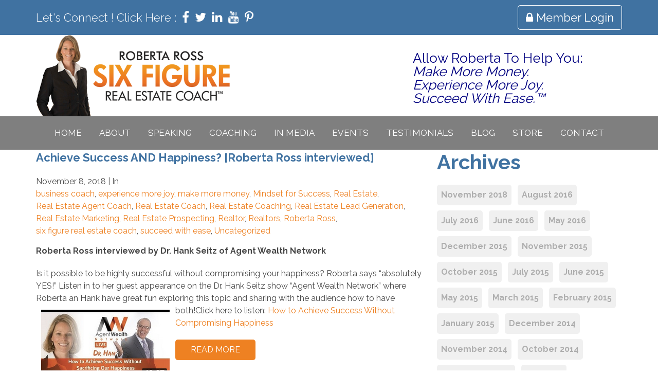

--- FILE ---
content_type: text/html; charset=UTF-8
request_url: https://sixfigurerealestatecoach.com/category/realtor/
body_size: 12985
content:
<!DOCTYPE html><!--[if IE 7]><html class="ie ie7" lang="en-US"><![endif]--><!--[if IE 8]><html class="ie ie8" lang="en-US"><![endif]--><!--[if !(IE 7) | !(IE 8) ]><!-->
<html lang="en-US">
<!--<![endif]-->
<head>
<meta charset="UTF-8">
<meta name="viewport" content="width=device-width">
<style type='text/css'></style><title>
Realtor | Six Figure Real Estate Coach</title>
<link rel="profile" href="http://gmpg.org/xfn/11">
<link rel="pingback" href="https://sixfigurerealestatecoach.com/xmlrpc.php">
<!-- Custom styles for this template -->
<link href="https://sixfigurerealestatecoach.com/wp-content/cache/wmac/css/wmac_single_5bdfc4ad5114220494e3e4b27e57888b.css" rel="stylesheet">
<link href="https://sixfigurerealestatecoach.com/wp-content/cache/wmac/css/wmac_single_c98e44eb06fda47a20480f3150b2bf32.css" rel="stylesheet">
<link rel="stylesheet" href="https://sixfigurerealestatecoach.com/wp-content/cache/wmac/css/wmac_single_2b61cebee0088370bb6f7c3626e9b9aa.css" media="all" />
<link href="https://sixfigurerealestatecoach.com/wp-content/cache/wmac/css/wmac_single_8600be93ffb56c7e199a70ad78f8cf08.css" rel="stylesheet">
<!-- Owl Carousel Assets -->
<link href="https://sixfigurerealestatecoach.com/wp-content/cache/wmac/css/wmac_single_f693a8e5f50f88a4156c2d6ccaccc8c3.css" rel="stylesheet">
<link href="https://sixfigurerealestatecoach.com/wp-content/themes/sixfigure/css/owl.carousel.min.css" rel="stylesheet">
<link href="https://sixfigurerealestatecoach.com/wp-content/cache/wmac/css/wmac_single_c59dbcf0af4f584afe1e338dd5490964.css" rel="stylesheet">
<link href="https://sixfigurerealestatecoach.com/wp-content/cache/wmac/css/wmac_single_0bd2e62c8099c146dc9744e7e0badb36.css" rel="stylesheet">
<!-- Awesome Fonts -->
<link href="https://sixfigurerealestatecoach.com/wp-content/cache/wmac/css/wmac_single_4bb3dd721c4652feee0953261d329710.css" rel="stylesheet">
<link href="https://sixfigurerealestatecoach.com/wp-content/themes/sixfigure/css/font-awesome.min.css" rel="stylesheet">
<!-- Bootstrap core CSS -->
<link href="https://sixfigurerealestatecoach.com/wp-content/themes/sixfigure/css/bootstrap.min.css" rel="stylesheet">
<!-- Bootstrap theme -->
<link href="https://sixfigurerealestatecoach.com/wp-content/themes/sixfigure/css/bootstrap-theme.min.css" rel="stylesheet">
<!-- HTML5 shim and Respond.js IE8 support of HTML5 elements and media queries --><!--[if lt IE 9]>        <script src="https://oss.maxcdn.com/libs/html5shiv/3.7.0/html5shiv.js"></script>        <script src="https://oss.maxcdn.com/libs/respond.js/1.4.2/respond.min.js"></script>        <![endif]-->
<style>
	.companies-slider2 ul li {
		width: 10%;
	}
	section.banner .banner-content .content-box-banner{
		margin-top: 70px;
	}
  section.branches .branch-box img{
    max-height: 259px;
  }
</style>
<meta name='robots' content='max-image-preview:large' />
	<style>img:is([sizes="auto" i], [sizes^="auto," i]) { contain-intrinsic-size: 3000px 1500px }</style>
	<link rel='dns-prefetch' href='//fonts.googleapis.com' />
<link rel='dns-prefetch' href='//netdna.bootstrapcdn.com' />
<link rel="alternate" type="application/rss+xml" title="Six Figure Real Estate Coach &raquo; Feed" href="https://sixfigurerealestatecoach.com/feed/" />
<link rel="alternate" type="application/rss+xml" title="Six Figure Real Estate Coach &raquo; Comments Feed" href="https://sixfigurerealestatecoach.com/comments/feed/" />
<link rel="alternate" type="application/rss+xml" title="Six Figure Real Estate Coach &raquo; Realtor Category Feed" href="https://sixfigurerealestatecoach.com/category/realtor/feed/" />
<script type="text/javascript">
/* <![CDATA[ */
window._wpemojiSettings = {"baseUrl":"https:\/\/s.w.org\/images\/core\/emoji\/16.0.1\/72x72\/","ext":".png","svgUrl":"https:\/\/s.w.org\/images\/core\/emoji\/16.0.1\/svg\/","svgExt":".svg","source":{"concatemoji":"https:\/\/sixfigurerealestatecoach.com\/wp-includes\/js\/wp-emoji-release.min.js?ver=6.8.3"}};
/*! This file is auto-generated */
!function(s,n){var o,i,e;function c(e){try{var t={supportTests:e,timestamp:(new Date).valueOf()};sessionStorage.setItem(o,JSON.stringify(t))}catch(e){}}function p(e,t,n){e.clearRect(0,0,e.canvas.width,e.canvas.height),e.fillText(t,0,0);var t=new Uint32Array(e.getImageData(0,0,e.canvas.width,e.canvas.height).data),a=(e.clearRect(0,0,e.canvas.width,e.canvas.height),e.fillText(n,0,0),new Uint32Array(e.getImageData(0,0,e.canvas.width,e.canvas.height).data));return t.every(function(e,t){return e===a[t]})}function u(e,t){e.clearRect(0,0,e.canvas.width,e.canvas.height),e.fillText(t,0,0);for(var n=e.getImageData(16,16,1,1),a=0;a<n.data.length;a++)if(0!==n.data[a])return!1;return!0}function f(e,t,n,a){switch(t){case"flag":return n(e,"\ud83c\udff3\ufe0f\u200d\u26a7\ufe0f","\ud83c\udff3\ufe0f\u200b\u26a7\ufe0f")?!1:!n(e,"\ud83c\udde8\ud83c\uddf6","\ud83c\udde8\u200b\ud83c\uddf6")&&!n(e,"\ud83c\udff4\udb40\udc67\udb40\udc62\udb40\udc65\udb40\udc6e\udb40\udc67\udb40\udc7f","\ud83c\udff4\u200b\udb40\udc67\u200b\udb40\udc62\u200b\udb40\udc65\u200b\udb40\udc6e\u200b\udb40\udc67\u200b\udb40\udc7f");case"emoji":return!a(e,"\ud83e\udedf")}return!1}function g(e,t,n,a){var r="undefined"!=typeof WorkerGlobalScope&&self instanceof WorkerGlobalScope?new OffscreenCanvas(300,150):s.createElement("canvas"),o=r.getContext("2d",{willReadFrequently:!0}),i=(o.textBaseline="top",o.font="600 32px Arial",{});return e.forEach(function(e){i[e]=t(o,e,n,a)}),i}function t(e){var t=s.createElement("script");t.src=e,t.defer=!0,s.head.appendChild(t)}"undefined"!=typeof Promise&&(o="wpEmojiSettingsSupports",i=["flag","emoji"],n.supports={everything:!0,everythingExceptFlag:!0},e=new Promise(function(e){s.addEventListener("DOMContentLoaded",e,{once:!0})}),new Promise(function(t){var n=function(){try{var e=JSON.parse(sessionStorage.getItem(o));if("object"==typeof e&&"number"==typeof e.timestamp&&(new Date).valueOf()<e.timestamp+604800&&"object"==typeof e.supportTests)return e.supportTests}catch(e){}return null}();if(!n){if("undefined"!=typeof Worker&&"undefined"!=typeof OffscreenCanvas&&"undefined"!=typeof URL&&URL.createObjectURL&&"undefined"!=typeof Blob)try{var e="postMessage("+g.toString()+"("+[JSON.stringify(i),f.toString(),p.toString(),u.toString()].join(",")+"));",a=new Blob([e],{type:"text/javascript"}),r=new Worker(URL.createObjectURL(a),{name:"wpTestEmojiSupports"});return void(r.onmessage=function(e){c(n=e.data),r.terminate(),t(n)})}catch(e){}c(n=g(i,f,p,u))}t(n)}).then(function(e){for(var t in e)n.supports[t]=e[t],n.supports.everything=n.supports.everything&&n.supports[t],"flag"!==t&&(n.supports.everythingExceptFlag=n.supports.everythingExceptFlag&&n.supports[t]);n.supports.everythingExceptFlag=n.supports.everythingExceptFlag&&!n.supports.flag,n.DOMReady=!1,n.readyCallback=function(){n.DOMReady=!0}}).then(function(){return e}).then(function(){var e;n.supports.everything||(n.readyCallback(),(e=n.source||{}).concatemoji?t(e.concatemoji):e.wpemoji&&e.twemoji&&(t(e.twemoji),t(e.wpemoji)))}))}((window,document),window._wpemojiSettings);
/* ]]> */
</script>
<style id='wp-emoji-styles-inline-css' type='text/css'>

	img.wp-smiley, img.emoji {
		display: inline !important;
		border: none !important;
		box-shadow: none !important;
		height: 1em !important;
		width: 1em !important;
		margin: 0 0.07em !important;
		vertical-align: -0.1em !important;
		background: none !important;
		padding: 0 !important;
	}
</style>
<link rel='stylesheet' id='wp-block-library-css' href='https://sixfigurerealestatecoach.com/wp-includes/css/dist/block-library/style.min.css' type='text/css' media='all' />
<style id='classic-theme-styles-inline-css' type='text/css'>
/*! This file is auto-generated */
.wp-block-button__link{color:#fff;background-color:#32373c;border-radius:9999px;box-shadow:none;text-decoration:none;padding:calc(.667em + 2px) calc(1.333em + 2px);font-size:1.125em}.wp-block-file__button{background:#32373c;color:#fff;text-decoration:none}
</style>
<style id='global-styles-inline-css' type='text/css'>
:root{--wp--preset--aspect-ratio--square: 1;--wp--preset--aspect-ratio--4-3: 4/3;--wp--preset--aspect-ratio--3-4: 3/4;--wp--preset--aspect-ratio--3-2: 3/2;--wp--preset--aspect-ratio--2-3: 2/3;--wp--preset--aspect-ratio--16-9: 16/9;--wp--preset--aspect-ratio--9-16: 9/16;--wp--preset--color--black: #000000;--wp--preset--color--cyan-bluish-gray: #abb8c3;--wp--preset--color--white: #ffffff;--wp--preset--color--pale-pink: #f78da7;--wp--preset--color--vivid-red: #cf2e2e;--wp--preset--color--luminous-vivid-orange: #ff6900;--wp--preset--color--luminous-vivid-amber: #fcb900;--wp--preset--color--light-green-cyan: #7bdcb5;--wp--preset--color--vivid-green-cyan: #00d084;--wp--preset--color--pale-cyan-blue: #8ed1fc;--wp--preset--color--vivid-cyan-blue: #0693e3;--wp--preset--color--vivid-purple: #9b51e0;--wp--preset--gradient--vivid-cyan-blue-to-vivid-purple: linear-gradient(135deg,rgba(6,147,227,1) 0%,rgb(155,81,224) 100%);--wp--preset--gradient--light-green-cyan-to-vivid-green-cyan: linear-gradient(135deg,rgb(122,220,180) 0%,rgb(0,208,130) 100%);--wp--preset--gradient--luminous-vivid-amber-to-luminous-vivid-orange: linear-gradient(135deg,rgba(252,185,0,1) 0%,rgba(255,105,0,1) 100%);--wp--preset--gradient--luminous-vivid-orange-to-vivid-red: linear-gradient(135deg,rgba(255,105,0,1) 0%,rgb(207,46,46) 100%);--wp--preset--gradient--very-light-gray-to-cyan-bluish-gray: linear-gradient(135deg,rgb(238,238,238) 0%,rgb(169,184,195) 100%);--wp--preset--gradient--cool-to-warm-spectrum: linear-gradient(135deg,rgb(74,234,220) 0%,rgb(151,120,209) 20%,rgb(207,42,186) 40%,rgb(238,44,130) 60%,rgb(251,105,98) 80%,rgb(254,248,76) 100%);--wp--preset--gradient--blush-light-purple: linear-gradient(135deg,rgb(255,206,236) 0%,rgb(152,150,240) 100%);--wp--preset--gradient--blush-bordeaux: linear-gradient(135deg,rgb(254,205,165) 0%,rgb(254,45,45) 50%,rgb(107,0,62) 100%);--wp--preset--gradient--luminous-dusk: linear-gradient(135deg,rgb(255,203,112) 0%,rgb(199,81,192) 50%,rgb(65,88,208) 100%);--wp--preset--gradient--pale-ocean: linear-gradient(135deg,rgb(255,245,203) 0%,rgb(182,227,212) 50%,rgb(51,167,181) 100%);--wp--preset--gradient--electric-grass: linear-gradient(135deg,rgb(202,248,128) 0%,rgb(113,206,126) 100%);--wp--preset--gradient--midnight: linear-gradient(135deg,rgb(2,3,129) 0%,rgb(40,116,252) 100%);--wp--preset--font-size--small: 13px;--wp--preset--font-size--medium: 20px;--wp--preset--font-size--large: 36px;--wp--preset--font-size--x-large: 42px;--wp--preset--spacing--20: 0.44rem;--wp--preset--spacing--30: 0.67rem;--wp--preset--spacing--40: 1rem;--wp--preset--spacing--50: 1.5rem;--wp--preset--spacing--60: 2.25rem;--wp--preset--spacing--70: 3.38rem;--wp--preset--spacing--80: 5.06rem;--wp--preset--shadow--natural: 6px 6px 9px rgba(0, 0, 0, 0.2);--wp--preset--shadow--deep: 12px 12px 50px rgba(0, 0, 0, 0.4);--wp--preset--shadow--sharp: 6px 6px 0px rgba(0, 0, 0, 0.2);--wp--preset--shadow--outlined: 6px 6px 0px -3px rgba(255, 255, 255, 1), 6px 6px rgba(0, 0, 0, 1);--wp--preset--shadow--crisp: 6px 6px 0px rgba(0, 0, 0, 1);}:where(.is-layout-flex){gap: 0.5em;}:where(.is-layout-grid){gap: 0.5em;}body .is-layout-flex{display: flex;}.is-layout-flex{flex-wrap: wrap;align-items: center;}.is-layout-flex > :is(*, div){margin: 0;}body .is-layout-grid{display: grid;}.is-layout-grid > :is(*, div){margin: 0;}:where(.wp-block-columns.is-layout-flex){gap: 2em;}:where(.wp-block-columns.is-layout-grid){gap: 2em;}:where(.wp-block-post-template.is-layout-flex){gap: 1.25em;}:where(.wp-block-post-template.is-layout-grid){gap: 1.25em;}.has-black-color{color: var(--wp--preset--color--black) !important;}.has-cyan-bluish-gray-color{color: var(--wp--preset--color--cyan-bluish-gray) !important;}.has-white-color{color: var(--wp--preset--color--white) !important;}.has-pale-pink-color{color: var(--wp--preset--color--pale-pink) !important;}.has-vivid-red-color{color: var(--wp--preset--color--vivid-red) !important;}.has-luminous-vivid-orange-color{color: var(--wp--preset--color--luminous-vivid-orange) !important;}.has-luminous-vivid-amber-color{color: var(--wp--preset--color--luminous-vivid-amber) !important;}.has-light-green-cyan-color{color: var(--wp--preset--color--light-green-cyan) !important;}.has-vivid-green-cyan-color{color: var(--wp--preset--color--vivid-green-cyan) !important;}.has-pale-cyan-blue-color{color: var(--wp--preset--color--pale-cyan-blue) !important;}.has-vivid-cyan-blue-color{color: var(--wp--preset--color--vivid-cyan-blue) !important;}.has-vivid-purple-color{color: var(--wp--preset--color--vivid-purple) !important;}.has-black-background-color{background-color: var(--wp--preset--color--black) !important;}.has-cyan-bluish-gray-background-color{background-color: var(--wp--preset--color--cyan-bluish-gray) !important;}.has-white-background-color{background-color: var(--wp--preset--color--white) !important;}.has-pale-pink-background-color{background-color: var(--wp--preset--color--pale-pink) !important;}.has-vivid-red-background-color{background-color: var(--wp--preset--color--vivid-red) !important;}.has-luminous-vivid-orange-background-color{background-color: var(--wp--preset--color--luminous-vivid-orange) !important;}.has-luminous-vivid-amber-background-color{background-color: var(--wp--preset--color--luminous-vivid-amber) !important;}.has-light-green-cyan-background-color{background-color: var(--wp--preset--color--light-green-cyan) !important;}.has-vivid-green-cyan-background-color{background-color: var(--wp--preset--color--vivid-green-cyan) !important;}.has-pale-cyan-blue-background-color{background-color: var(--wp--preset--color--pale-cyan-blue) !important;}.has-vivid-cyan-blue-background-color{background-color: var(--wp--preset--color--vivid-cyan-blue) !important;}.has-vivid-purple-background-color{background-color: var(--wp--preset--color--vivid-purple) !important;}.has-black-border-color{border-color: var(--wp--preset--color--black) !important;}.has-cyan-bluish-gray-border-color{border-color: var(--wp--preset--color--cyan-bluish-gray) !important;}.has-white-border-color{border-color: var(--wp--preset--color--white) !important;}.has-pale-pink-border-color{border-color: var(--wp--preset--color--pale-pink) !important;}.has-vivid-red-border-color{border-color: var(--wp--preset--color--vivid-red) !important;}.has-luminous-vivid-orange-border-color{border-color: var(--wp--preset--color--luminous-vivid-orange) !important;}.has-luminous-vivid-amber-border-color{border-color: var(--wp--preset--color--luminous-vivid-amber) !important;}.has-light-green-cyan-border-color{border-color: var(--wp--preset--color--light-green-cyan) !important;}.has-vivid-green-cyan-border-color{border-color: var(--wp--preset--color--vivid-green-cyan) !important;}.has-pale-cyan-blue-border-color{border-color: var(--wp--preset--color--pale-cyan-blue) !important;}.has-vivid-cyan-blue-border-color{border-color: var(--wp--preset--color--vivid-cyan-blue) !important;}.has-vivid-purple-border-color{border-color: var(--wp--preset--color--vivid-purple) !important;}.has-vivid-cyan-blue-to-vivid-purple-gradient-background{background: var(--wp--preset--gradient--vivid-cyan-blue-to-vivid-purple) !important;}.has-light-green-cyan-to-vivid-green-cyan-gradient-background{background: var(--wp--preset--gradient--light-green-cyan-to-vivid-green-cyan) !important;}.has-luminous-vivid-amber-to-luminous-vivid-orange-gradient-background{background: var(--wp--preset--gradient--luminous-vivid-amber-to-luminous-vivid-orange) !important;}.has-luminous-vivid-orange-to-vivid-red-gradient-background{background: var(--wp--preset--gradient--luminous-vivid-orange-to-vivid-red) !important;}.has-very-light-gray-to-cyan-bluish-gray-gradient-background{background: var(--wp--preset--gradient--very-light-gray-to-cyan-bluish-gray) !important;}.has-cool-to-warm-spectrum-gradient-background{background: var(--wp--preset--gradient--cool-to-warm-spectrum) !important;}.has-blush-light-purple-gradient-background{background: var(--wp--preset--gradient--blush-light-purple) !important;}.has-blush-bordeaux-gradient-background{background: var(--wp--preset--gradient--blush-bordeaux) !important;}.has-luminous-dusk-gradient-background{background: var(--wp--preset--gradient--luminous-dusk) !important;}.has-pale-ocean-gradient-background{background: var(--wp--preset--gradient--pale-ocean) !important;}.has-electric-grass-gradient-background{background: var(--wp--preset--gradient--electric-grass) !important;}.has-midnight-gradient-background{background: var(--wp--preset--gradient--midnight) !important;}.has-small-font-size{font-size: var(--wp--preset--font-size--small) !important;}.has-medium-font-size{font-size: var(--wp--preset--font-size--medium) !important;}.has-large-font-size{font-size: var(--wp--preset--font-size--large) !important;}.has-x-large-font-size{font-size: var(--wp--preset--font-size--x-large) !important;}
:where(.wp-block-post-template.is-layout-flex){gap: 1.25em;}:where(.wp-block-post-template.is-layout-grid){gap: 1.25em;}
:where(.wp-block-columns.is-layout-flex){gap: 2em;}:where(.wp-block-columns.is-layout-grid){gap: 2em;}
:root :where(.wp-block-pullquote){font-size: 1.5em;line-height: 1.6;}
</style>
<link rel='stylesheet' id='contact-form-7-css' href='https://sixfigurerealestatecoach.com/wp-content/cache/wmac/css/wmac_single_64ac31699f5326cb3c76122498b76f66.css' type='text/css' media='all' />
<link rel='stylesheet' id='infusion-front-css-css' href='https://sixfigurerealestatecoach.com/wp-content/cache/wmac/css/wmac_single_2d16981c6bf95229398d3cfe11f20ca7.css' type='text/css' media='all' />
<link rel='stylesheet' id='inf_infusionsoft-open-sans-css' href='https://fonts.googleapis.com/css?family=Open+Sans:400,700' type='text/css' media='all' />
<link rel='stylesheet' id='inf_infusionsoft-css-css' href='https://sixfigurerealestatecoach.com/wp-content/cache/wmac/css/wmac_single_b7627317181874bb7e4a8bced07a2eec.css' type='text/css' media='all' />
<link rel='stylesheet' id='testimonial-rotator-style-css' href='https://sixfigurerealestatecoach.com/wp-content/cache/wmac/css/wmac_single_f4efa2eb70333fb2760635e38818fa13.css' type='text/css' media='all' />
<link rel='stylesheet' id='font-awesome-css' href='//netdna.bootstrapcdn.com/font-awesome/latest/css/font-awesome.min.css?ver=6.8.3' type='text/css' media='all' />
<link rel='stylesheet' id='css-css' href='https://sixfigurerealestatecoach.com/wp-content/cache/wmac/css/wmac_single_8ce6092b31fe28cb7906105230dfc28f.css' type='text/css' media='all' />
<script type="text/javascript" src="https://sixfigurerealestatecoach.com/wp-includes/js/jquery/jquery.min.js?ver=3.7.1" id="jquery-core-js"></script>
<script type="text/javascript" src="https://sixfigurerealestatecoach.com/wp-content/cache/wmac/js/wmac_single_e910429bd7053712b6e8f7d3624aefee.js?ver=6.8.3" id="cycletwo-js"></script>
<script type="text/javascript" src="https://sixfigurerealestatecoach.com/wp-content/cache/wmac/js/wmac_single_678345b6a681e0de930d4e0e2c374912.js?ver=6.8.3" id="cycletwo-addons-js"></script>
<link rel="https://api.w.org/" href="https://sixfigurerealestatecoach.com/wp-json/" /><link rel="alternate" title="JSON" type="application/json" href="https://sixfigurerealestatecoach.com/wp-json/wp/v2/categories/16" /><link rel="EditURI" type="application/rsd+xml" title="RSD" href="https://sixfigurerealestatecoach.com/xmlrpc.php?rsd" />
<meta name="generator" content="WordPress 6.8.3" />
<script src="https://sixfigurerecoach.infusionsoft.com/app/webTracking/getTrackingCode"></script >				<style type="text/css" id="c4wp-checkout-css">
					.woocommerce-checkout .c4wp_captcha_field {
						margin-bottom: 10px;
						margin-top: 15px;
						position: relative;
						display: inline-block;
					}
				</style>
							<style type="text/css" id="c4wp-v3-lp-form-css">
				.login #login, .login #lostpasswordform {
					min-width: 350px !important;
				}
				.wpforms-field-c4wp iframe {
					width: 100% !important;
				}
			</style>
			</head>
<body class="archive category category-realtor category-16 wp-theme-sixfigure inf_infusionsoft">
<!-- ===== Header ===== -->
<header> <!-- Top Bar -->
  <div class="top-bar">
    <div class="container">
      <div class="row"> <!-- Top Social -->
        <div class="col-lg-9 col-md-9 col-sm-7 col-xs-7 display-full">
          <div class="top-social">
            <p> <span>Let's Connect ! Click Here :</span> <a href="https://www.facebook.com/6figurerealestatecoach" target="_blank"><i class="fa fa-facebook"></i></a> <a href="" target="_blank"><i class="fa fa-twitter"></i></a> <a href="https://www.linkedin.com/in/sixfigurerealestatecoach" target="_blank"><i class="fa fa-linkedin"></i></a> <a href="https://www.youtube.com/user/SixFigureRECoach" target="_blank"><i class="fa fa-youtube"></i></a> <a href="" target="_blank"><i class="fa fa-pinterest-p"></i></a> </p>
          </div>
        </div>
        <!-- End Top Social --> <!-- Member Login -->
        <div class="col-lg-3 col-md-3 col-sm-5 col-xs-5 display-full">
          <div class="member-login"> <a href="https://robertaross.customerhub.net/" target="_blank"><i class="fa fa-lock"></i> Member Login</a> </div>
        </div>
        <!-- End Member Login --> </div>
    </div>
  </div>
  <!-- End Top Bar --> <!-- Logo Area -->
  <div class="logo-area">
    <div class="container">
      <div class="row"> <!-- Logo -->
        <div class="col-lg-7 col-md-5 col-sm-6 col-xs-6 display-full">
          <div class="logo"> <span class="coach-img"><img src="https://sixfigurerealestatecoach.com/wp-content/themes/sixfigure/images/top-coach.png" alt="Coach Image" title="Coach Image" /></span> <a href="https://sixfigurerealestatecoach.com" title="Six Figures"><img src="https://sixfigurerealestatecoach.com/wp-content/uploads/2017/02/logo.png" alt="Six Figures" title="Six Figures" /></a> </div>
        </div>
        <!-- End Logo --> <!-- Coach Text -->
        <div class="col-lg-5 col-md-7 col-sm-6 col-xs-6 display-full">
          <div class="coach-text"> <h4>Allow Roberta to help you:</h4>
<h4><em>Make More Money.</em></h4>
<h4><em>Experience More Joy.</em></h4>
<h4><em>Succeed with Ease.™</em></h4> </div>
        </div>
        <!-- End Coach Text --> </div>
    </div>
  </div>
  <!-- End Logo Area --> <!-- Menu Area -->
  <div class="menu-area">
    <div class="container">
      <div class="menu">
        <nav>
          <div class="main-nav">
            <div class="menu-header-menu-container"><ul><li id="menu-item-1773" class="menu-item menu-item-type-custom menu-item-object-custom menu-item-home menu-item-1773"><a href="https://sixfigurerealestatecoach.com/">Home</a></li>
<li id="menu-item-188" class="menu-item menu-item-type-post_type menu-item-object-page menu-item-188"><a href="https://sixfigurerealestatecoach.com/about/">About</a></li>
<li id="menu-item-42" class="menu-item menu-item-type-post_type menu-item-object-page menu-item-has-children menu-item-42"><a href="https://sixfigurerealestatecoach.com/speaking/">Speaking</a>
<ul class="sub-menu">
	<li id="menu-item-1133" class="menu-item menu-item-type-post_type menu-item-object-page menu-item-1133"><a href="https://sixfigurerealestatecoach.com/speaker-resources/">Speaker Resources</a></li>
</ul>
</li>
<li id="menu-item-120" class="menu-item menu-item-type-post_type menu-item-object-page menu-item-120"><a href="https://sixfigurerealestatecoach.com/coaching/">Coaching</a></li>
<li id="menu-item-1517" class="menu-item menu-item-type-post_type menu-item-object-page menu-item-1517"><a href="https://sixfigurerealestatecoach.com/in-media/">In Media</a></li>
<li id="menu-item-149" class="menu-item menu-item-type-post_type menu-item-object-page menu-item-149"><a href="https://sixfigurerealestatecoach.com/events/">Events</a></li>
<li id="menu-item-156" class="menu-item menu-item-type-post_type menu-item-object-page menu-item-156"><a href="https://sixfigurerealestatecoach.com/testimonials/">Testimonials</a></li>
<li id="menu-item-1085" class="menu-item menu-item-type-post_type menu-item-object-page menu-item-1085"><a href="https://sixfigurerealestatecoach.com/blog/">Blog</a></li>
<li id="menu-item-129" class="menu-item menu-item-type-custom menu-item-object-custom menu-item-129"><a target="_blank" href="https://sixfigurerecoach.infusionsoft.com/app/storeFront/showStoreFront">Store</a></li>
<li id="menu-item-1228" class="menu-item menu-item-type-post_type menu-item-object-page menu-item-1228"><a href="https://sixfigurerealestatecoach.com/contact/">Contact</a></li>
</ul></div>          </div>
        </nav >
      </div>
    </div>
  </div>
  <!-- End Menu Area -->
  <div class="responsive-menu"></div >
</header>
<!-- ===== End Header ===== -->


        <!-- ===== Start Branches ===== -->
        <section class="branches">
        	<div class="container">
            <div class="row">
            
            	<div class="col-md-8">



    <div class="content_blog">
                    <h5>Achieve Success AND Happiness? [Roberta Ross interviewed]</h5>
                    <span class="catego">November 8, 2018 | In <ul class="post-categories">
	<li><a href="https://sixfigurerealestatecoach.com/category/business-coach/" rel="category tag">business coach</a></li>
	<li><a href="https://sixfigurerealestatecoach.com/category/experience-more-joy/" rel="category tag">experience more joy</a></li>
	<li><a href="https://sixfigurerealestatecoach.com/category/make-more-money/" rel="category tag">make more money</a></li>
	<li><a href="https://sixfigurerealestatecoach.com/category/mindset-for-success/" rel="category tag">Mindset for Success</a></li>
	<li><a href="https://sixfigurerealestatecoach.com/category/real-estate/" rel="category tag">Real Estate</a></li>
	<li><a href="https://sixfigurerealestatecoach.com/category/real-estate-agent-coach/" rel="category tag">Real Estate Agent Coach</a></li>
	<li><a href="https://sixfigurerealestatecoach.com/category/real-estate-coach/" rel="category tag">Real Estate Coach</a></li>
	<li><a href="https://sixfigurerealestatecoach.com/category/real-estate-coaching/" rel="category tag">Real Estate Coaching</a></li>
	<li><a href="https://sixfigurerealestatecoach.com/category/real-estate-lead-generation/" rel="category tag">Real Estate Lead Generation</a></li>
	<li><a href="https://sixfigurerealestatecoach.com/category/real-estate-marketing/" rel="category tag">Real Estate Marketing</a></li>
	<li><a href="https://sixfigurerealestatecoach.com/category/real-estate-prospecting/" rel="category tag">Real Estate Prospecting</a></li>
	<li><a href="https://sixfigurerealestatecoach.com/category/realtor/" rel="category tag">Realtor</a></li>
	<li><a href="https://sixfigurerealestatecoach.com/category/realtors/" rel="category tag">Realtors</a></li>
	<li><a href="https://sixfigurerealestatecoach.com/category/roberta-ross/" rel="category tag">Roberta Ross</a></li>
	<li><a href="https://sixfigurerealestatecoach.com/category/six-figure-real-estate-coach/" rel="category tag">six figure real estate coach</a></li>
	<li><a href="https://sixfigurerealestatecoach.com/category/succeed-with-ease/" rel="category tag">succeed with ease</a></li>
	<li><a href="https://sixfigurerealestatecoach.com/category/uncategorized/" rel="category tag">Uncategorized</a></li></ul></span>
                    <p><strong>Roberta Ross interviewed by Dr. Hank Seitz of Agent Wealth Network</strong></p>
<p>Is it possible to be highly successful without compromising your happiness? Roberta says &#8220;absolutely YES!&#8221; Listen in to her guest appearance on the Dr. Hank Seitz show &#8220;Agent Wealth Network&#8221; where Roberta an Hank have great fun exploring this topic and sharing with the audience how to have both!Click here to listen:<img decoding="async" class="alignleft size-full wp-image-1758" src="https://sixfigurerealestatecoach.com/wp-content/uploads/2018/11/Screen-Shot-2018-11-08-at-5.16.43-PM.png" alt="" width="251" height="139"> <a href="https://www.youtube.com/watch?v=DmPl7LExPh0"> How to Achieve Success Without Compromising Happiness</a></p>

                   <a href="https://sixfigurerealestatecoach.com/achieve-success-and-happiness/" class="read_more_blog">READ MORE</a>
                       
    </div>


    

    <div class="content_blog">
                    <h5>Will You Persist Until You Succeed?</h5>
                    <span class="catego">August 12, 2016 | In <ul class="post-categories">
	<li><a href="https://sixfigurerealestatecoach.com/category/mindset-for-success/" rel="category tag">Mindset for Success</a></li>
	<li><a href="https://sixfigurerealestatecoach.com/category/real-estate/" rel="category tag">Real Estate</a></li>
	<li><a href="https://sixfigurerealestatecoach.com/category/real-estate-agent-coach/" rel="category tag">Real Estate Agent Coach</a></li>
	<li><a href="https://sixfigurerealestatecoach.com/category/real-estate-coach/" rel="category tag">Real Estate Coach</a></li>
	<li><a href="https://sixfigurerealestatecoach.com/category/real-estate-coaching/" rel="category tag">Real Estate Coaching</a></li>
	<li><a href="https://sixfigurerealestatecoach.com/category/real-estate-prospecting/" rel="category tag">Real Estate Prospecting</a></li>
	<li><a href="https://sixfigurerealestatecoach.com/category/realtor/" rel="category tag">Realtor</a></li>
	<li><a href="https://sixfigurerealestatecoach.com/category/realtors/" rel="category tag">Realtors</a></li>
	<li><a href="https://sixfigurerealestatecoach.com/category/roberta-ross/" rel="category tag">Roberta Ross</a></li></ul></span>
                    <p><strong>A Nod to Og Mandino</strong></p>
<p>By America’s Six Figure Real Estate Coach Roberta Ross</p>
<p>Have you ever read Og Mandino’s The Greatest Salesman in the World? It’s a powerful little book that has help transform the lives and careers of countless people around the world. There is a set of lines in one of the scrolls that says, “I will persist until I succeed. I was not delivered unto this world in defeat, nor does failure course in my veins.” It is an empowering affirmation.</p>
<p>There are a lot of ups and downs in our business. We get “no’s”, hit roadblocks, face fears – sometimes all the above in the same day. But all of those things can be learning opportunities more than obstacles. Springboards more than setbacks. What makes the difference for the top tier agents who seem to take it in stride? They keep a solid mindset for success. They&#8230;</p>

                   <a href="https://sixfigurerealestatecoach.com/will-you-persist-until-you-succeed/" class="read_more_blog">READ MORE</a>
                       
    </div>


    

    <div class="content_blog">
                    <h5>Would You Choose You?</h5>
                    <span class="catego">August 12, 2016 | In <ul class="post-categories">
	<li><a href="https://sixfigurerealestatecoach.com/category/circle-of-influence/" rel="category tag">Circle of Influence</a></li>
	<li><a href="https://sixfigurerealestatecoach.com/category/mindset-for-success/" rel="category tag">Mindset for Success</a></li>
	<li><a href="https://sixfigurerealestatecoach.com/category/real-estate/" rel="category tag">Real Estate</a></li>
	<li><a href="https://sixfigurerealestatecoach.com/category/real-estate-agent-coach/" rel="category tag">Real Estate Agent Coach</a></li>
	<li><a href="https://sixfigurerealestatecoach.com/category/real-estate-coach/" rel="category tag">Real Estate Coach</a></li>
	<li><a href="https://sixfigurerealestatecoach.com/category/real-estate-coaching/" rel="category tag">Real Estate Coaching</a></li>
	<li><a href="https://sixfigurerealestatecoach.com/category/real-estate-lead-generation/" rel="category tag">Real Estate Lead Generation</a></li>
	<li><a href="https://sixfigurerealestatecoach.com/category/real-estate-marketing/" rel="category tag">Real Estate Marketing</a></li>
	<li><a href="https://sixfigurerealestatecoach.com/category/real-estate-prospecting/" rel="category tag">Real Estate Prospecting</a></li>
	<li><a href="https://sixfigurerealestatecoach.com/category/realtor/" rel="category tag">Realtor</a></li>
	<li><a href="https://sixfigurerealestatecoach.com/category/realtors/" rel="category tag">Realtors</a></li>
	<li><a href="https://sixfigurerealestatecoach.com/category/roberta-ross/" rel="category tag">Roberta Ross</a></li>
	<li><a href="https://sixfigurerealestatecoach.com/category/sphere-of-influence/" rel="category tag">Sphere of Influence</a></li></ul></span>
                    <p><strong>An Honest Question</strong></p>
<p>By America’s Six Figure Real Estate Coach Roberta Ross</p>
<p>As a professional, you probably have high standards when it comes to hiring people to work for you-right? Are you insistent on top service levels and the highest quality products?  How often in your career have you taken a step back and given yourself a performance review?  I ask because too often we get in a groove of doing things the same old way, and stop looking for ways we can improve our performance, raise our own bar for service and excellence, and allow the rationale that we are “busy” be the reason we cut corners or drop the ball. </p>
<p>So this month’s challenge is this:  Give yourself a review.  If you were a home buyer or seller – would you be compelled to work with you?  Maybe that’s a resounding, “YES!”  But can you do better?  Can you comfortably&#8230;</p>

                   <a href="https://sixfigurerealestatecoach.com/would-you-choose-you/" class="read_more_blog">READ MORE</a>
                       
    </div>


    

    <div class="content_blog">
                    <h5>Anyone You Need to “Unfollow” In the Real World?  When is it Time to Walk Away</h5>
                    <span class="catego">June 30, 2016 | In <ul class="post-categories">
	<li><a href="https://sixfigurerealestatecoach.com/category/circle-of-influence/" rel="category tag">Circle of Influence</a></li>
	<li><a href="https://sixfigurerealestatecoach.com/category/mindset-for-success/" rel="category tag">Mindset for Success</a></li>
	<li><a href="https://sixfigurerealestatecoach.com/category/real-estate/" rel="category tag">Real Estate</a></li>
	<li><a href="https://sixfigurerealestatecoach.com/category/real-estate-agent-coach/" rel="category tag">Real Estate Agent Coach</a></li>
	<li><a href="https://sixfigurerealestatecoach.com/category/real-estate-coach/" rel="category tag">Real Estate Coach</a></li>
	<li><a href="https://sixfigurerealestatecoach.com/category/real-estate-coaching/" rel="category tag">Real Estate Coaching</a></li>
	<li><a href="https://sixfigurerealestatecoach.com/category/realtor/" rel="category tag">Realtor</a></li>
	<li><a href="https://sixfigurerealestatecoach.com/category/realtors/" rel="category tag">Realtors</a></li>
	<li><a href="https://sixfigurerealestatecoach.com/category/roberta-ross/" rel="category tag">Roberta Ross</a></li>
	<li><a href="https://sixfigurerealestatecoach.com/category/sphere-of-influence/" rel="category tag">Sphere of Influence</a></li>
	<li><a href="https://sixfigurerealestatecoach.com/category/uncategorized/" rel="category tag">Uncategorized</a></li></ul></span>
                    <p>By Roberta Ross, <br /><em>America&#8217;s Six Figure Real Estate Coach</em></p>
<p>In today’s robust age of social media, “following” and “un-following” people in the cyber world is just a matter of a click. In under a minute you get to choose what you allow into your feed, your sphere, and your daily dose of social media. Especially now, during heated election climates – turning people’s opinions off or on has become even more of a chore. It’s interesting though, when you start to think about how we can do that out here in the physical world of colleagues, friends, family, and neighbors. It takes more than click to disconnect ourselves from influences that don’t meet our expectations, wreak havoc on our sensibilities, or stray far from our core beliefs.</p>
<p>A friend of mine who tends to get pulled into a lot of events and activities (which she often grows to resent) often&#8230;</p>

                   <a href="https://sixfigurerealestatecoach.com/anyone-you-need-to-unfollow-in-the-real-world-when-is-it-time-to-walk-away/" class="read_more_blog">READ MORE</a>
                       
    </div>


    

    <div class="content_blog">
                    <h5>Show Up, Show Up, Show Up</h5>
                    <span class="catego">June 14, 2016 | In <ul class="post-categories">
	<li><a href="https://sixfigurerealestatecoach.com/category/circle-of-influence/" rel="category tag">Circle of Influence</a></li>
	<li><a href="https://sixfigurerealestatecoach.com/category/mindset-for-success/" rel="category tag">Mindset for Success</a></li>
	<li><a href="https://sixfigurerealestatecoach.com/category/real-estate/" rel="category tag">Real Estate</a></li>
	<li><a href="https://sixfigurerealestatecoach.com/category/real-estate-agent-coach/" rel="category tag">Real Estate Agent Coach</a></li>
	<li><a href="https://sixfigurerealestatecoach.com/category/real-estate-coach/" rel="category tag">Real Estate Coach</a></li>
	<li><a href="https://sixfigurerealestatecoach.com/category/real-estate-coaching/" rel="category tag">Real Estate Coaching</a></li>
	<li><a href="https://sixfigurerealestatecoach.com/category/real-estate-lead-generation/" rel="category tag">Real Estate Lead Generation</a></li>
	<li><a href="https://sixfigurerealestatecoach.com/category/real-estate-marketing/" rel="category tag">Real Estate Marketing</a></li>
	<li><a href="https://sixfigurerealestatecoach.com/category/real-estate-prospecting/" rel="category tag">Real Estate Prospecting</a></li>
	<li><a href="https://sixfigurerealestatecoach.com/category/realtor/" rel="category tag">Realtor</a></li>
	<li><a href="https://sixfigurerealestatecoach.com/category/realtors/" rel="category tag">Realtors</a></li>
	<li><a href="https://sixfigurerealestatecoach.com/category/roberta-ross/" rel="category tag">Roberta Ross</a></li>
	<li><a href="https://sixfigurerealestatecoach.com/category/sphere-of-influence/" rel="category tag">Sphere of Influence</a></li></ul></span>
                    <p><strong>Consistency is More Vital Now Than Ever Before</strong></p>
<p>By Six Figure Real Estate Coach Roberta Ross</p>
<p>There was a program on the radio the other day that featured a lot of what people would call, “one-shot-wonders”.  Those artists that knocked it out of the park with one song, then were rarely, if ever heard from again. It makes you think, “what happened?” These people were clearly talented, had what it took to reach the top, so why just the one hit? It reminded me a little of some real estate agents I’ve met.  Eager, talented, and full of action – ONCE. They showed up strong once and got a listing. Awesome-right?  Absolutely.  But every day is a new day in this business.  There’s no resting on your laurels, ask any top producers out there.  They’ll tell you that no one, not even the heavy hitters have the luxury of not showing&#8230;</p>

                   <a href="https://sixfigurerealestatecoach.com/show-up-show-up-show-up/" class="read_more_blog">READ MORE</a>
                       
    </div>


    

    <div class="content_blog">
                    <h5>Greater Than Any Obstacle</h5>
                    <span class="catego">June 14, 2016 | In <ul class="post-categories">
	<li><a href="https://sixfigurerealestatecoach.com/category/mindset-for-success/" rel="category tag">Mindset for Success</a></li>
	<li><a href="https://sixfigurerealestatecoach.com/category/real-estate/" rel="category tag">Real Estate</a></li>
	<li><a href="https://sixfigurerealestatecoach.com/category/real-estate-agent-coach/" rel="category tag">Real Estate Agent Coach</a></li>
	<li><a href="https://sixfigurerealestatecoach.com/category/real-estate-coach/" rel="category tag">Real Estate Coach</a></li>
	<li><a href="https://sixfigurerealestatecoach.com/category/real-estate-coaching/" rel="category tag">Real Estate Coaching</a></li>
	<li><a href="https://sixfigurerealestatecoach.com/category/real-estate-lead-generation/" rel="category tag">Real Estate Lead Generation</a></li>
	<li><a href="https://sixfigurerealestatecoach.com/category/realtor/" rel="category tag">Realtor</a></li>
	<li><a href="https://sixfigurerealestatecoach.com/category/realtors/" rel="category tag">Realtors</a></li>
	<li><a href="https://sixfigurerealestatecoach.com/category/roberta-ross/" rel="category tag">Roberta Ross</a></li></ul></span>
                    <p><strong>Your Ability to Overcome </strong></p>
<p>By Six Figure Real Estate Coach Roberta Ross</p>
<p>Ever think about the fact that you made it through 100% of the toughest things you ever had to go through?  Maybe not always unscathed, and certainly rarely unchanged, but you made it through. That’s resilience at work and character coming through.  When you think about adversity in that way, it offers perspective and makes it a little easier when you hit the next bump in the road.  It’s that resilience and perspective that will take you further in your career and life than those who let all the little things stop them in their tracks.  They are what tell you that nothing lasts, not the good or bad, so instead of worrying about what MAY happen, or fret about a mistake or wrong turn, you can dig down and know that you have the ability to overcome. </p>
<p>What&#8230;</p>

                   <a href="https://sixfigurerealestatecoach.com/greater-than-any-obstacle/" class="read_more_blog">READ MORE</a>
                       
    </div>


    

    <div class="content_blog">
                    <h5>Fountain or Drain?</h5>
                    <span class="catego">June 8, 2016 | In <ul class="post-categories">
	<li><a href="https://sixfigurerealestatecoach.com/category/mindset-for-success/" rel="category tag">Mindset for Success</a></li>
	<li><a href="https://sixfigurerealestatecoach.com/category/real-estate/" rel="category tag">Real Estate</a></li>
	<li><a href="https://sixfigurerealestatecoach.com/category/real-estate-agent-coach/" rel="category tag">Real Estate Agent Coach</a></li>
	<li><a href="https://sixfigurerealestatecoach.com/category/real-estate-coach/" rel="category tag">Real Estate Coach</a></li>
	<li><a href="https://sixfigurerealestatecoach.com/category/real-estate-coaching/" rel="category tag">Real Estate Coaching</a></li>
	<li><a href="https://sixfigurerealestatecoach.com/category/real-estate-lead-generation/" rel="category tag">Real Estate Lead Generation</a></li>
	<li><a href="https://sixfigurerealestatecoach.com/category/real-estate-marketing/" rel="category tag">Real Estate Marketing</a></li>
	<li><a href="https://sixfigurerealestatecoach.com/category/realtor/" rel="category tag">Realtor</a></li>
	<li><a href="https://sixfigurerealestatecoach.com/category/realtors/" rel="category tag">Realtors</a></li>
	<li><a href="https://sixfigurerealestatecoach.com/category/roberta-ross/" rel="category tag">Roberta Ross</a></li>
	<li><a href="https://sixfigurerealestatecoach.com/category/sphere-of-influence/" rel="category tag">Sphere of Influence</a></li></ul></span>
                    <p><strong>Choosing the Right People to Surround Yourself With</strong></p>
<p>By Six Figure Real Estate Coach Roberta Ross</p>
<p>I’m not sure who said it first, but I love the quote, “People can be a fountain or a drain – choose wisely.”  It’s one of those phrases that stays with you.  It makes you think about the relationships in your life – and also about the person you choose to be each day.  Since none of us are really climbing the ladders to our successes solo, who we choose to surround ourselves with can either enhance the journey or hold us back.  So it’s important to pick those people wisely.</p>
<p>Jim Rohn famously said, “We are the average of the five people we spend the most time with.”  Well that could be an eye opener for a lot of folks.  Take a look around you.  Are the people that you are consistently connecting with and&#8230;</p>

                   <a href="https://sixfigurerealestatecoach.com/fountain-or-drain/" class="read_more_blog">READ MORE</a>
                       
    </div>


    

    <div class="content_blog">
                    <h5>﻿10 Things That Set Mentally Strong People Apart</h5>
                    <span class="catego">June 1, 2016 | In <ul class="post-categories">
	<li><a href="https://sixfigurerealestatecoach.com/category/mindset-for-success/" rel="category tag">Mindset for Success</a></li>
	<li><a href="https://sixfigurerealestatecoach.com/category/real-estate/" rel="category tag">Real Estate</a></li>
	<li><a href="https://sixfigurerealestatecoach.com/category/real-estate-agent-coach/" rel="category tag">Real Estate Agent Coach</a></li>
	<li><a href="https://sixfigurerealestatecoach.com/category/real-estate-coach/" rel="category tag">Real Estate Coach</a></li>
	<li><a href="https://sixfigurerealestatecoach.com/category/real-estate-coaching/" rel="category tag">Real Estate Coaching</a></li>
	<li><a href="https://sixfigurerealestatecoach.com/category/real-estate-lead-generation/" rel="category tag">Real Estate Lead Generation</a></li>
	<li><a href="https://sixfigurerealestatecoach.com/category/real-estate-marketing/" rel="category tag">Real Estate Marketing</a></li>
	<li><a href="https://sixfigurerealestatecoach.com/category/real-estate-prospecting/" rel="category tag">Real Estate Prospecting</a></li>
	<li><a href="https://sixfigurerealestatecoach.com/category/realtor/" rel="category tag">Realtor</a></li>
	<li><a href="https://sixfigurerealestatecoach.com/category/realtors/" rel="category tag">Realtors</a></li>
	<li><a href="https://sixfigurerealestatecoach.com/category/roberta-ross/" rel="category tag">Roberta Ross</a></li></ul></span>
                    <p><span style="background-color: #ffffff; color: #000080;"><strong>And Help Them Live Better Lives</strong></span></p>
<p>By Six Figure Real Estate Coach Roberta Ross</p>
<p>It’s a busy world we live in. One with lots of moving parts, task lists, and responsibilities. It’s also filled with amazing opportunities and relationships.  This month I wanted to share a few things that seem to set mentally strong people apart and help them live more joyously and successfully.</p>
<ol>
<li><strong>They look at setbacks as catalysts for change.</strong> Even a big loss can become a defining moment to find creative solutions and set your sites on future wins.</li>
<li><strong>They start and end their days with gratitude.</strong> The Law of Attraction is a vital force – we get back what we most put into the world.  Pay attention to, and keep your focus on, all the things you are grateful for each day, make a mental note of them and be thankful. </li>
<li><strong>They replace worry and fear&#8230;<br />

                   <a href="https://sixfigurerealestatecoach.com/%ef%bb%bf%ef%bb%bf-10-things-that-set-mentally-strong-people-apart/" class="read_more_blog">READ MORE</a>
                       
    </div>


    

    <div class="content_blog">
                    <h5>In Relation to Your Goals</h5>
                    <span class="catego">May 26, 2016 | In <ul class="post-categories">
	<li><a href="https://sixfigurerealestatecoach.com/category/mindset-for-success/" rel="category tag">Mindset for Success</a></li>
	<li><a href="https://sixfigurerealestatecoach.com/category/real-estate/" rel="category tag">Real Estate</a></li>
	<li><a href="https://sixfigurerealestatecoach.com/category/real-estate-agent-coach/" rel="category tag">Real Estate Agent Coach</a></li>
	<li><a href="https://sixfigurerealestatecoach.com/category/real-estate-coach/" rel="category tag">Real Estate Coach</a></li>
	<li><a href="https://sixfigurerealestatecoach.com/category/real-estate-coaching/" rel="category tag">Real Estate Coaching</a></li>
	<li><a href="https://sixfigurerealestatecoach.com/category/real-estate-lead-generation/" rel="category tag">Real Estate Lead Generation</a></li>
	<li><a href="https://sixfigurerealestatecoach.com/category/real-estate-marketing/" rel="category tag">Real Estate Marketing</a></li>
	<li><a href="https://sixfigurerealestatecoach.com/category/real-estate-prospecting/" rel="category tag">Real Estate Prospecting</a></li>
	<li><a href="https://sixfigurerealestatecoach.com/category/realtor/" rel="category tag">Realtor</a></li>
	<li><a href="https://sixfigurerealestatecoach.com/category/realtors/" rel="category tag">Realtors</a></li>
	<li><a href="https://sixfigurerealestatecoach.com/category/roberta-ross/" rel="category tag">Roberta Ross</a></li></ul></span>
                    <p><strong>Measuring Success One Week at a Time</strong></p>
<p>By America’s Six Figure Real Estate Coach</p>
<p>It’s said, “If you can measure it, you can manage it.”  I’ve not been able to lock down the origin of the phrase, but the message is true enough.  If you’re like a lot of folks, you ambitiously started the year with some big goals in mind.  You may have even told the world, or at least your little corner of it, all about those goals.  Are you ready to deliver?  The first thing you need to ask yourself if you truly want to realize those aspirations is how are you going to measure where you are in relation to those goals every step of the way?  Because here’s what happens to most people – the goals get lost in the shuffle. The day to day business of putting out fires and meeting deadlines and prospecting are&#8230;</p>

                   <a href="https://sixfigurerealestatecoach.com/in-relation-to-your-goals/" class="read_more_blog">READ MORE</a>
                       
    </div>


    

    <div class="content_blog">
                    <h5>Don&#8217;t Sweat the Small Stuff&#8230;</h5>
                    <span class="catego">December 9, 2015 | In <ul class="post-categories">
	<li><a href="https://sixfigurerealestatecoach.com/category/mindset-for-success/" rel="category tag">Mindset for Success</a></li>
	<li><a href="https://sixfigurerealestatecoach.com/category/real-estate/" rel="category tag">Real Estate</a></li>
	<li><a href="https://sixfigurerealestatecoach.com/category/real-estate-agent-coach/" rel="category tag">Real Estate Agent Coach</a></li>
	<li><a href="https://sixfigurerealestatecoach.com/category/real-estate-coach/" rel="category tag">Real Estate Coach</a></li>
	<li><a href="https://sixfigurerealestatecoach.com/category/real-estate-coaching/" rel="category tag">Real Estate Coaching</a></li>
	<li><a href="https://sixfigurerealestatecoach.com/category/realtor/" rel="category tag">Realtor</a></li>
	<li><a href="https://sixfigurerealestatecoach.com/category/realtors/" rel="category tag">Realtors</a></li>
	<li><a href="https://sixfigurerealestatecoach.com/category/roberta-ross/" rel="category tag">Roberta Ross</a></li>
	<li><a href="https://sixfigurerealestatecoach.com/category/sphere-of-influence/" rel="category tag">Sphere of Influence</a></li></ul></span>
                    <p><strong>The Power of Living in the Present</strong></p>
<p>By Six Figure Real Estate Coach Roberta Ross</p>
<p>We’ve all heard the phrase, “Don’t sweat the small stuff.”  It’s good advice, of course, but so is don’t MISS the small stuff.  Too often we’re so mired in all the big decisions, the worry, the ‘what if’s’ and the daily routine that we forget, (or don’t allow ourselves) to live in the present moment and appreciate it for what it gives.  Don’t get me wrong, it’s EASY to do. For most of us, life often feels like it’s racing by at lightning speed.  Who has time to stop and smell the roses-right?  The truth is that you make time. Because that whole all work and no play thing doesn’t just make Jack or Jill a dull person, it robs them of so many opportunities for joy, growth, happiness, and reflection. It makes for a life&#8230;</p>

                   <a href="https://sixfigurerealestatecoach.com/dont-sweat-the-small-stuff/" class="read_more_blog">READ MORE</a>
                       
    </div>


    
	
	

 </div>

              <div class="col-md-4">  
                



<div class="content_sidebar">
        
       <div id="archives-3" class="widget widget_archive"><h2>Archives</h2>
			<ul>
					<li><a href='https://sixfigurerealestatecoach.com/2018/11/'>November 2018</a></li>
	<li><a href='https://sixfigurerealestatecoach.com/2016/08/'>August 2016</a></li>
	<li><a href='https://sixfigurerealestatecoach.com/2016/07/'>July 2016</a></li>
	<li><a href='https://sixfigurerealestatecoach.com/2016/06/'>June 2016</a></li>
	<li><a href='https://sixfigurerealestatecoach.com/2016/05/'>May 2016</a></li>
	<li><a href='https://sixfigurerealestatecoach.com/2015/12/'>December 2015</a></li>
	<li><a href='https://sixfigurerealestatecoach.com/2015/11/'>November 2015</a></li>
	<li><a href='https://sixfigurerealestatecoach.com/2015/10/'>October 2015</a></li>
	<li><a href='https://sixfigurerealestatecoach.com/2015/07/'>July 2015</a></li>
	<li><a href='https://sixfigurerealestatecoach.com/2015/06/'>June 2015</a></li>
	<li><a href='https://sixfigurerealestatecoach.com/2015/05/'>May 2015</a></li>
	<li><a href='https://sixfigurerealestatecoach.com/2015/03/'>March 2015</a></li>
	<li><a href='https://sixfigurerealestatecoach.com/2015/02/'>February 2015</a></li>
	<li><a href='https://sixfigurerealestatecoach.com/2015/01/'>January 2015</a></li>
	<li><a href='https://sixfigurerealestatecoach.com/2014/12/'>December 2014</a></li>
	<li><a href='https://sixfigurerealestatecoach.com/2014/11/'>November 2014</a></li>
	<li><a href='https://sixfigurerealestatecoach.com/2014/10/'>October 2014</a></li>
	<li><a href='https://sixfigurerealestatecoach.com/2014/09/'>September 2014</a></li>
	<li><a href='https://sixfigurerealestatecoach.com/2013/07/'>July 2013</a></li>
	<li><a href='https://sixfigurerealestatecoach.com/2013/03/'>March 2013</a></li>
	<li><a href='https://sixfigurerealestatecoach.com/2013/01/'>January 2013</a></li>
	<li><a href='https://sixfigurerealestatecoach.com/2012/12/'>December 2012</a></li>
	<li><a href='https://sixfigurerealestatecoach.com/2012/03/'>March 2012</a></li>
	<li><a href='https://sixfigurerealestatecoach.com/2011/09/'>September 2011</a></li>
	<li><a href='https://sixfigurerealestatecoach.com/2011/08/'>August 2011</a></li>
			</ul>

			</div>
                   
</div>

            </div>
            
            
            
              </div>
             </div>
        </section>
        <!-- ===== End Branches ===== -->



 
   
        <!-- ===== Start Footer ===== -->
        <footer>
        	<div class="container">
            	<!-- Footer Column -->
            	<div class="col-lg-4 col-md-4">
                	<div class="footer-column">
                    	<h6>Quick Links</h6>
                        <div class="menu-footer-menu-container"><ul><li id="menu-item-132" class="menu-item menu-item-type-custom menu-item-object-custom menu-item-132"><a href="http://new.sixfigurerealestatecoach.com/">Home</a></li>
<li id="menu-item-187" class="menu-item menu-item-type-post_type menu-item-object-page menu-item-187"><a href="https://sixfigurerealestatecoach.com/about/">About Roberta</a></li>
<li id="menu-item-136" class="menu-item menu-item-type-post_type menu-item-object-page menu-item-136"><a href="https://sixfigurerealestatecoach.com/speaking/">Speaking</a></li>
<li id="menu-item-133" class="menu-item menu-item-type-post_type menu-item-object-page menu-item-133"><a href="https://sixfigurerealestatecoach.com/coaching/">Coaching</a></li>
<li id="menu-item-1518" class="menu-item menu-item-type-post_type menu-item-object-page menu-item-1518"><a href="https://sixfigurerealestatecoach.com/in-media/">In Media</a></li>
<li id="menu-item-148" class="menu-item menu-item-type-post_type menu-item-object-page menu-item-148"><a href="https://sixfigurerealestatecoach.com/events/">Events</a></li>
<li id="menu-item-155" class="menu-item menu-item-type-post_type menu-item-object-page menu-item-155"><a href="https://sixfigurerealestatecoach.com/testimonials/">Testimonials</a></li>
<li id="menu-item-1352" class="menu-item menu-item-type-post_type menu-item-object-page menu-item-1352"><a href="https://sixfigurerealestatecoach.com/blog/">Blog</a></li>
<li id="menu-item-135" class="menu-item menu-item-type-post_type menu-item-object-page menu-item-135"><a href="https://sixfigurerealestatecoach.com/gallery/">Gallery</a></li>
<li id="menu-item-138" class="menu-item menu-item-type-custom menu-item-object-custom menu-item-138"><a href="https://sixfigurerecoach.infusionsoft.com/app/storeFront/showStoreFront">Store</a></li>
<li id="menu-item-134" class="menu-item menu-item-type-post_type menu-item-object-page menu-item-134"><a target="_blank" href="https://sixfigurerealestatecoach.com/contact/">Contact</a></li>
<li id="menu-item-1498" class="menu-item menu-item-type-post_type menu-item-object-page menu-item-privacy-policy menu-item-1498"><a rel="privacy-policy" href="https://sixfigurerealestatecoach.com/privacy-policy/">Privacy Policy</a></li>
</ul></div>                    </div>
                </div>
                <!-- End Footer Column -->
                
            	<!-- Footer Column -->
            	<div class="col-lg-3 col-md-3">
                	<div class="footer-column" style="text-align:center;">
                    	<img src="https://sixfigurerealestatecoach.com/wp-content/themes/sixfigure/images/line.png" alt="Line Image" title="Line Image" />
                    </div>
                </div>
                <!-- End Footer Column -->
                
            	<!-- Footer Column -->
            	<div class="col-lg-5 col-md-5">
                	<div class="footer-column">
                    	<h6>Contact</h6>
                        <p><i class="fa fa-phone"></i><a href="tel:4125372494">(412) 537-2494</a></p>
                        <p><i class="fa fa-envelope"></i><a href="mailto:Admin@SixFigureRealEstateCoach.com">Admin@SixFigureRealEstateCoach.com</a></p>
                        <p><i class="fa fa-home"></i> Six Figure Real Estate Coach, Inc.</br>4017 Washington Road, #115 </br>McMurray, PA 15317</p>
                        <hr>
                        <span>
                            <a href="https://www.facebook.com/6figurerealestatecoach" target="_blank"><i class="fa fa-facebook-square"></i></a>
                            <a href="" target="_blank"><i class="fa fa-twitter-square"></i></a>
                            <a href="https://www.linkedin.com/in/sixfigurerealestatecoach" target="_blank"><i class="fa fa-linkedin-square"></i></a>
                            <a href="https://www.youtube.com/user/SixFigureRECoach" target="_blank"><i class="fa fa-youtube-square"></i></a>
                            <a href="" target="_blank"><i class="fa fa-pinterest-square"></i></a>
                         
                        </span>
                        <p>© 2023 Six Figure Real Estate Coach. All rights reserved</p>
                    </div>
                </div>
                <!-- End Footer Column -->
            </div>
        </footer>
        <!-- ===== End Footer ===== -->
    
    
    	<!-- ===== Start Bootstrap core JavaScript ===== -->
        <!-- Placed at the end of the document so the pages load faster -->
        <script src="https://sixfigurerealestatecoach.com/wp-content/themes/sixfigure/js/jquery.min.js"></script>
        <script src="https://sixfigurerealestatecoach.com/wp-content/themes/sixfigure/js/bootstrap.min.js"></script>
        <script src="https://sixfigurerealestatecoach.com/wp-content/themes/sixfigure/js/docs.min.js"></script>
        <script src="https://sixfigurerealestatecoach.com/wp-content/cache/wmac/js/wmac_single_e77234c96b60e2f06f3653c18f9df2b3.js"></script>
    	<script src="https://sixfigurerealestatecoach.com/wp-content/cache/wmac/js/wmac_single_cd1dcb9678ef5dfb8c1d54f0a65a59da.js?ver=2.1.1"></script>
        <script src="https://sixfigurerealestatecoach.com/wp-content/cache/wmac/js/wmac_single_573d790f88a0f1dc25a5676a5a178d6d.js"></script>
        <script src="https://sixfigurerealestatecoach.com/wp-content/cache/wmac/js/wmac_single_3394adcfee9b847ecca7e6ef8a58c835.js?ver=3.1.1"></script>
<script type="text/javascript" src="https://sixfigurerecoach.infusionsoft.com/app/webTracking/getTrackingCode"></script>

        <a href="#" class="scrollup">Scroll to Top</a>
        <!-- ===== End Bootstrap core JavaScript ===== -->
       




	<script type="speculationrules">
{"prefetch":[{"source":"document","where":{"and":[{"href_matches":"\/*"},{"not":{"href_matches":["\/wp-*.php","\/wp-admin\/*","\/wp-content\/uploads\/*","\/wp-content\/*","\/wp-content\/plugins\/*","\/wp-content\/themes\/sixfigure\/*","\/*\\?(.+)"]}},{"not":{"selector_matches":"a[rel~=\"nofollow\"]"}},{"not":{"selector_matches":".no-prefetch, .no-prefetch a"}}]},"eagerness":"conservative"}]}
</script>
<link rel='stylesheet' id='et-gf-open-sans-css' href='https://fonts.googleapis.com/css?family=Open+Sans:300italic,400italic,600italic,700italic,800italic,400,300,600,700,800&#038;subset=latin,cyrillic-ext,greek-ext,greek,vietnamese,latin-ext,cyrillic' type='text/css' media='all' />
<script type="text/javascript" src="https://sixfigurerealestatecoach.com/wp-includes/js/dist/hooks.min.js?ver=4d63a3d491d11ffd8ac6" id="wp-hooks-js"></script>
<script type="text/javascript" src="https://sixfigurerealestatecoach.com/wp-includes/js/dist/i18n.min.js?ver=5e580eb46a90c2b997e6" id="wp-i18n-js"></script>
<script type="text/javascript" id="wp-i18n-js-after">
/* <![CDATA[ */
wp.i18n.setLocaleData( { 'text direction\u0004ltr': [ 'ltr' ] } );
/* ]]> */
</script>
<script type="text/javascript" src="https://sixfigurerealestatecoach.com/wp-content/cache/wmac/js/wmac_single_96e7dc3f0e8559e4a3f3ca40b17ab9c3.js?ver=6.1.4" id="swv-js"></script>
<script type="text/javascript" id="contact-form-7-js-before">
/* <![CDATA[ */
var wpcf7 = {
    "api": {
        "root": "https:\/\/sixfigurerealestatecoach.com\/wp-json\/",
        "namespace": "contact-form-7\/v1"
    }
};
/* ]]> */
</script>
<script type="text/javascript" src="https://sixfigurerealestatecoach.com/wp-content/cache/wmac/js/wmac_single_2912c657d0592cc532dff73d0d2ce7bb.js?ver=6.1.4" id="contact-form-7-js"></script>
<script type="text/javascript" id="infusionbar_js-js-extra">
/* <![CDATA[ */
var infusion = {"admin_bar":""};
/* ]]> */
</script>
<script type="text/javascript" src="https://sixfigurerealestatecoach.com/wp-content/cache/wmac/js/wmac_single_0434ff70768cb6bc55f25a5903c2dbc9.js?ver=1.0" id="infusionbar_js-js"></script>
<script type="text/javascript" src="https://sixfigurerealestatecoach.com/wp-content/plugins/infusionsoft-official-opt-in-forms/js/jquery.uniform.min.js?ver=1.0.9" id="inf_infusionsoft-uniform-js-js"></script>
<script type="text/javascript" id="inf_infusionsoft-custom-js-js-extra">
/* <![CDATA[ */
var infusionsoftSettings = {"ajaxurl":"https:\/\/sixfigurerealestatecoach.com\/wp-admin\/admin-ajax.php","pageurl":"","stats_nonce":"6c59fcabac","subscribe_nonce":"e07cc14516"};
/* ]]> */
</script>
<script type="text/javascript" src="https://sixfigurerealestatecoach.com/wp-content/cache/wmac/js/wmac_single_b60d993dd110562bb7e5ad62b3bc74fc.js?ver=1.0.9" id="inf_infusionsoft-custom-js-js"></script>
<script type="text/javascript" src="https://sixfigurerealestatecoach.com/wp-content/plugins/infusionsoft-official-opt-in-forms/js/idle-timer.min.js?ver=1.0.9" id="inf_infusionsoft-idle-timer-js-js"></script>
</body>
</html>


--- FILE ---
content_type: text/css
request_url: https://sixfigurerealestatecoach.com/wp-content/cache/wmac/css/wmac_single_5bdfc4ad5114220494e3e4b27e57888b.css
body_size: 4775
content:
@import url(https://fonts.googleapis.com/css?family=Raleway:300,400,700,800);*{margin:0;padding:0}body{margin:0 auto;color:#484848;background:#fff;font-size:16px;line-height:24px;font-weight:400;font-family:'Raleway',sans-serif}p{color:#484848;font-size:16px;line-height:24px;font-weight:400;margin-bottom:20px;font-family:'Raleway',sans-serif}h1,h2,h3,h4,h5,h6{margin:0 0 20px;font-family:'Raleway',sans-serif;color:#4072a1}h1{font-size:50px;line-height:58px}h2{font-size:40px;line-height:48px}h3{font-size:32px;line-height:38px}h4{font-size:26px;line-height:34px}h5{font-size:22px;line-height:30px}h6{font-size:18px;line-height:26px}a{text-decoration:none;color:#ee8122;transition:all .5s ease;-o-transition:all .5s ease;-moz-transition:all .5s ease;-ms-transition:all .5s ease;-webkit-transition:all .5s ease}a:hover{color:#4072a1}input[type=text],input[type=tel],input[type=email],textarea{width:100%;background:#fff;border-radius:5px;border:none;padding:15px;margin-bottom:10px;color:#7c7c7c;font-size:16px;line-height:24px}textarea{resize:none;min-height:120px}input[type=submit]{border:none;display:block;width:100%;text-align:center;color:#fff;background:#000;text-transform:uppercase;font-weight:700;font-size:16px;line-height:24px}input[type=submit]:hover{background:#ee8122l}input::-webkit-input-placeholder{color:#7c7c7c;font-size:16px;line-height:24px;opacity:1;text-transform:capitalize}input::-moz-placeholder{color:#7c7c7c;font-size:16px;line-height:24px;opacity:1;text-transform:capitalize}input:-moz-placeholder{color:#7c7c7c;font-size:16px;line-height:24px;opacity:1;text-transform:capitalize}input:-ms-input-placeholder{color:#7c7c7c;font-size:16px;line-height:24px;opacity:1;text-transform:capitalize}textarea:-ms-input-placeholder{color:#7c7c7c;font-size:16px;line-height:24px;opacity:1;text-transform:capitalize}textarea:-moz-placeholder{color:#7c7c7c;font-size:16px;line-height:24px;opacity:1;text-transform:capitalize}textarea::-webkit-input-placeholder{color:#7c7c7c;font-size:16px;line-height:24px;opacity:1;text-transform:capitalize}textarea::-moz-placeholder{color:#7c7c7c;font-size:16px;line-height:24px;opacity:1;text-transform:capitalize}input:focus::-webkit-input-placeholder{color:transparent}input:focus::-moz-placeholder{color:transparent}input:focus:-moz-placeholder{color:transparent}input:focus:-ms-input-placeholder{color:transparent}textarea:focus:-ms-input-placeholder{color:transparent}textarea:focus:-moz-placeholder{color:transparent}textarea:focus::-webkit-input-placeholder{color:transparent}textarea:focus::-moz-placeholder{color:transparent}.scrollup{width:40px;height:40px;position:fixed;bottom:25px;right:16px;display:none;text-indent:-9999px;background:url(//sixfigurerealestatecoach.com/wp-content/themes/sixfigure/css/../images/icon_top.png) no-repeat}header,section.slider,section.prospection,section.branches,section.accolades,section.companies,section.banner,section.online-course,section.video-testimonials,section.gallery,section.contact,footer{float:left;width:100%}.clear{clear:both;display:block}.col-center{margin:0 auto !important;float:none !important}header .top-bar{background:#4072a1;padding:10px 0}header .top-bar .top-social{text-align:left;padding:9px 0}header .top-bar .top-social p{margin:0;color:#fff;font-size:22px;line-height:30px;font-weight:300}header .top-bar .top-social p span{display:inline-block}header .top-bar .top-social p a{margin-left:5px}header .top-bar .top-social p a,header .top-bar .top-social p a i{display:inline-block;text-align:center;font-size:24px;line-height:24px;color:#fff;transition:all .5s ease;-o-transition:all .5s ease;-moz-transition:all .5s ease;-ms-transition:all .5s ease;-webkit-transition:all .5s ease}header .top-bar .top-social p a:hover i{color:#ee8122}header .top-bar .member-login{text-align:right}header .top-bar .member-login button,header .top-bar .member-login a{display:inline-block;border:none;color:#fff;font-size:22px;line-height:22px;text-align:center;margin-left:15px;transition:all .5s ease;-o-transition:all .5s ease;-moz-transition:all .5s ease;-ms-transition:all .5s ease;-webkit-transition:all .5s ease}header .top-bar .member-login button{background:0 0;padding:5px;margin:0}header .top-bar .member-login button:hover{color:#ee8122}header .top-bar .member-login a{border:1px solid #fff;border-radius:5px;padding:12px 15px}header .top-bar .member-login a:hover{background:#ee8122}header .logo-area{background:#fff}header .logo-area .logo{text-align:left;padding:0}header .logo-area .logo a,header .logo-area .logo a img,header .logo-area .logo img{max-width:100%;height:auto;vertical-align:middle;display:inline-block}header .logo-area .logo span.coach-img{display:inline-block}header .logo-area .logo span.coach-img img{max-width:100%;height:auto;vertical-align:middle;display:inline-block}header .coach-text{position:relative}header .coach-text img{max-width:100%;height:auto;vertical-align:middle;display:inline-block;position:absolute;left:40px;bottom:0}header .coach-text{padding:32px 0 22px 50px}header .coach-text h4{margin:0;font-size:26px;line-height:26px;color:#000;font-weight:400;text-transform:capitalize}header .coach-text h2{margin:0;font-size:38px;line-height:40px;color:#000;font-weight:800;text-transform:capitalize}header .menu-area{background:rgba(0,0,0,.5)}header .responsive-menu{position:relative;display:none}.main-nav{margin:auto;width:100%}.main-nav ul{z-index:999;text-align:center}.main-nav ul li{display:inline-block;list-style:none;position:relative;text-align:center;transition:all .5s ease;-o-transition:all .5s ease;-moz-transition:all .5s ease;-ms-transition:all .5s ease;-webkit-transition:all .5s ease}.main-nav ul li a{color:#fff;display:block;font-size:17px;line-height:25px;padding:20px 15px;position:relative;font-weight:400;text-decoration:none;text-transform:uppercase;transition:all .5s ease;-o-transition:all .5s ease;-moz-transition:all .5s ease;-ms-transition:all .5s ease;-webkit-transition:all .5s ease}.main-nav ul ul li{padding-bottom:0}.main-nav ul ul li a{border-right:none;color:#fff}.main-nav ul li.active a{color:#ee8122}.main-nav ul li a:hover{color:#ee8122}.main-nav ul ul a:hover{color:#fff;text-indent:10px;background:#ee8122}.main-nav li:hover ul{display:block;opacity:1;visibility:visible;margin-top:0}.main-nav ul li ul{background:#4072a1;visibility:hidden;width:auto;position:absolute;text-align:center;-webkit-transition:all .5s ease 0s;-moz-transition:all .5s ease 0s;-ms-transition:all .5s ease 0s;-o-transition:all .5s ease 0s;transition:all .5s ease 0s;opacity:0;margin-top:15px}.main-nav ul ul li{border-top:1px solid #fff;display:block;float:none;margin:0;list-style:none}.main-nav ul li.sub_menu a{padding-right:32px}.main-nav ul li.sub_menu a:before{border-left:6px solid rgba(0,0,0,0);border-right:6px solid rgba(0,0,0,0);border-top:6px solid #fff;content:"";height:0;position:absolute;right:10px;top:37px;width:0;z-index:999}.main-nav ul ul a,.main-nav ul ul a:link{font-size:12px;line-height:40px;padding:0 15px;min-width:200px;text-align:left}.main-nav ul:after{content:'.';display:block;clear:both;visibility:hidden;line-height:0;height:0}.main-nav ul,.main-nav ul ul{padding:0;margin:0;list-style:none;line-height:1}.main-nav ul li ul ul{margin:-51px 0 0 188px !important}.main-nav ul li:hover ul ul,.main-nav ul li:hover ul ul ul,.main-nav ul li.sfhover ul ul,.main-nav ul li.sfhover ul ul ul{left:-999em}.main-nav ul li:hover ul,.main-nav ul li li:hover ul,.main-nav ul li li li:hover ul,.main-nav ul li.sfhover ul,.main-nav ul li li.sfhover ul,.main-nav ul li li li.sfhover ul{left:auto}.main-nav ul li li li:hover ul{top:30px}section.slider{position:relative;z-index:-1;margin-top:-66px}section.slider .owl-slider .item{cursor:move;text-align:center;background:#4072a1}section.slider .owl-slider .item img{max-width:100%;height:auto;vertical-align:middle;display:inline-block}section.slider .owl-slider .item .slider-content{position:absolute;top:0;padding:18% 0 0;left:0;width:100%;height:100%;background:rgba(0,0,0,.5)}section.slider .owl-slider .item .slider-content .content-box-slider{text-align:left}section.slider .owl-slider .item .slider-content .content-box-slider h3{color:#fff;font-size:40px;line-height:40px;text-transform:uppercase;font-weight:800;margin:0}section.slider .owl-slider .item .slider-content .content-box-slider h2{color:#fff;font-size:60px;line-height:60px;text-transform:uppercase;font-weight:900;margin:0}section.slider .owl-slider .item .slider-content .content-box-slider h1{color:#fff;font-size:60px;line-height:68px;text-transform:uppercase;font-weight:300;margin:0}section.slider .owl-slider .item .slider-content .content-box-slider a{display:inline-block;position:relative;font-weight:800;font-size:20px;line-height:20px;color:#fff;background:#ee8122;border-radius:5px;border:1px solid #d56f16;text-transform:uppercase;padding:16px 16px 16px 80px}section.slider .owl-slider .item .slider-content .content-box-slider a:hover{background:#000;border-color:#fff}section.slider .owl-slider .item .slider-content .content-box-slider a i{position:absolute;left:15px;top:2px;color:#fff;font-size:70px;line-height:70px}section.slider .owl-slider .item .slider-content .content-box-slider a small{display:block;font-weight:300;font-size:18px;line-height:18px;color:#fff}section.prospection{padding:60px 0;background:url(//sixfigurerealestatecoach.com/wp-content/themes/sixfigure/css/../images/grey-pattern.png)}section.prospection .prospection-text{padding:45px 0}section.prospection .prospection-text img{display:inline-block;height:auto;max-width:100%;vertical-align:middle}section.prospection .prospection-text h5,section.prospection .prospection-text h1,section.prospection .prospection-text h3{color:#000;margin:0;text-transform:uppercase}section.prospection .prospection-text h5{font-weight:300;font-size:20px;line-height:20px}section.prospection .prospection-text h1{font-weight:800;font-size:50px;line-height:50px}section.prospection .prospection-text h3{font-weight:700;font-size:30px;line-height:30px;margin:0 0 20px}section.prospection .prospection-text p{color:#484848;font-size:20px;line-height:28px}section.prospection .prospection-text span.arrow-img,section.prospection .prospection-text span.arrow-img img{display:inline-block;max-width:100%;height:auto;vertical-align:middle}section.prospection .prospection-form{background:#4072a1;border-radius:5px;padding:45px 20px}section.prospection .prospection-form form{display:block;width:100%;margin:0;padding:0}section.prospection .prospection-form form input[type=submit]{border:none;display:block;width:100%;text-align:center;color:#fff;background:#000;text-transform:uppercase;font-weight:700;font-size:16px;line-height:24px;padding:15px;margin:0;border-radius:5px;transition:all .5s ease;-o-transition:all .5s ease;-moz-transition:all .5s ease;-ms-transition:all .5s ease;-webkit-transition:all .5s ease}section.prospection .prospection-form form input[type=submit]:hover{background:#ee8122}section.branches{//padding:60px 0;background:#fff}body.page-id-16 section.branches{padding:10px 0}section.branches .intro-para{text-align:center;margin-bottom:60px}section.branches .intro-para h1{font-size:50px;line-height:58px;color:#4072a1;text-transform:uppercase;font-weight:800;margin-bottom:30px}section.branches .intro-para h5{color:#000}section.branches .intro-para p{font-size:16px;line-height:24px;color:#484848}section.branches .content{text-align:center}section.branches .content p{font-size:16px;line-height:24px;color:#484848}section.branches .content-coaching{text-align:left}section.branches .content-coaching img{max-width:100%;height:auto;vertical-align:middle;display:inline-block}section.branches .branch-box{text-align:center}section.branches .branch-box img{max-width:100%;height:auto;vertical-align:middle;display:inline-block;margin-bottom:60px}section.branches .branch-box h5{color:#000;font-size:18px;line-height:26px;text-transform:uppercase;font-weight:800;margin-bottom:15px}section.branches .branch-box p{font-size:16px;line-height:24px;color:#484848}section.branches .branch-box a{display:inline-block;color:#ee8122;font-weight:700;text-transform:uppercase;position:relative}section.branches .branch-box a:after{content:"";height:2px;width:40px;background:#ee8122;display:block;margin:2px auto 0 auto;transition:all .5s ease;-o-transition:all .5s ease;-moz-transition:all .5s ease;-ms-transition:all .5s ease;-webkit-transition:all .5s ease}section.branches .branch-box a:hover{color:#000}section.branches .branch-box a:hover:after{background:#000}section.branches .branch-box .read-more-links{position:relative}section.branches .branch-box .read-more-links span{display:inline-block}section.branches .branch-box .read-more-links span{display:inline-block;color:#ee8122;font-weight:700;text-transform:uppercase;position:relative;cursor:pointer}section.branches .branch-box .read-more-links span:after{content:"";height:2px;width:40px;background:#ee8122;display:block;margin:2px auto 0 auto;transition:all .5s ease;-o-transition:all .5s ease;-moz-transition:all .5s ease;-ms-transition:all .5s ease;-webkit-transition:all .5s ease}section.branches .branch-box .read-more-links ul{display:block;margin:0 auto;max-width:200px;padding:0;list-style:none;background:#4072a1;transition:all .5s ease;-o-transition:all .5s ease;-moz-transition:all .5s ease;-ms-transition:all .5s ease;-webkit-transition:all .5s ease;position:absolute;left:22%;top:35px;width:100%;opacity:0}section.branches .branch-box .read-more-links ul li{border-top:1px solid #fff;text-align:left}section.branches .branch-box .read-more-links ul li a,section.branches .branch-box .read-more-links ul li a:link{display:block;font-size:14px;line-height:40px;padding:0 15px;color:#fff;text-align:left;font-weight:400;text-transform:capitalize}section.branches .branch-box .read-more-links ul li a:hover{background:#ee8122}section.branches .branch-box .read-more-links ul li a:after{display:none}section.branches .branch-box .read-more-links:hover ul{opacity:1;top:28px}section.accolades{padding:70px 0;background:#f6f6f6}section.accolades .title{text-align:center;margin-bottom:50px}section.accolades .title h1{text-align:center;margin:0;font-size:50px;line-height:58px;color:#000;text-transform:uppercase;font-weight:800}section.accolades .owl-carousel .item{text-align:center;cursor:move}section.accolades .owl-carousel .item img{width:114px;height:114px;border-radius:50%;vertical-align:middle;display:inline-block;margin-bottom:30px}section.accolades .owl-carousel .item p{color:#484848;font-size:20px;line-height:28px;margin-bottom:30px;text-align:left}section.accolades .owl-carousel .item h6{color:#484848;font-size:20px;line-height:28px;margin-bottom:40px;text-transform:uppercase;font-weight:700;text-align:left}section.accolades .owl-carousel .owl-controls{text-align:center}section.accolades .owl-carousel .owl-controls .owl-buttons{display:none}section.companies{padding:30px 0;background:#fff}section.companies .companies-logos .item{text-align:center;cursor:move}section.companies .companies-logos .item a,section.companies .companies-logos .item a img{max-width:100%;vertical-align:middle;display:inline-block;height:auto}section.companies .companies-logos .owl-controls{display:none !important}section.companies .companies-logo-no-rotation ul{display:block;margin:0;padding:0;list-style:none;text-align:center}section.companies .companies-logo-no-rotation ul li{display:inline-block;max-width:220px;width:100%;height:auto;text-align:center}section.companies .companies-logo-no-rotation ul li a,section.companies .companies-logo-no-rotation ul li a img,section.companies .companies-logo-no-rotation ul li img{max-width:100%;vertical-align:middle;display:inline-block;height:auto}footer{background:#202020;padding:70px 0}footer .footer-column h6{color:#fff;font-weight:700;text-transform:uppercase}footer .footer-column p{position:relative;color:#7c7c7c;font-size:16px;line-height:24px;padding-left:25px;margin-bottom:10px}footer .footer-column p:last-child{padding-left:0}footer .footer-column p i{position:absolute;left:0;top:3px}footer .footer-column p a{color:#7c7c7c;font-size:16px;line-height:24px}footer .footer-column p a:hover{color:#fff}footer .footer-column span{display:block;margin-bottom:10px}footer .footer-column span a{display:inline-block;color:#7c7c7c;font-size:26px;line-height:34px;margin-right:3px}footer .footer-column span a i{transition:all .5s ease;-o-transition:all .5s ease;-moz-transition:all .5s ease;-ms-transition:all .5s ease;-webkit-transition:all .5s ease}footer .footer-column span a:hover i{color:#fff}footer .footer-column hr{border-top:1px solid #7c7c7c;margin:20px 0}footer .footer-column ul{display:block;padding:0;margin:0;list-style:none}footer .footer-column ul li{display:inline-block;color:#7c7c7c;font-size:16px;line-height:24px;width:47%;margin-bottom:15px}footer .footer-column ul li:before{content:"\f101";font-family:'FontAwesome';color:#7c7c7c;margin-right:5px}footer .footer-column ul li a{display:inline-block;color:#7c7c7c;font-size:16px;line-height:24px}footer .footer-column ul li a:hover{color:#fff}footer .footer-column img{max-width:100%;height:auto;vertical-align:middle;display:inline-block}section.banner{position:relative;z-index:-1;margin-top:-66px;text-align:center;background:#4072a1}section.banner img{max-width:100%;height:auto;vertical-align:middle;display:inline-block}section.banner .banner-content{position:absolute;top:0;padding:25% 0 0;left:0;width:100%;height:100%;background:rgba(0,0,0,.5)}section.banner .banner-content .content-box-banner{text-align:left;margin-top:70px}section.banner .banner-content .content-box-banner h1{color:#fff;font-size:60px;line-height:60px;text-transform:uppercase;font-weight:300;margin:0 0 40px}section.online-course{padding:60px 0;background:url(//sixfigurerealestatecoach.com/wp-content/themes/sixfigure/css/../images/grey-pattern.png)}section.online-course .order-course h1{text-align:center;font-size:50px;line-height:58px;color:#000;font-weight:800;text-transform:uppercase;margin-bottom:50px;font-family:'Raleway',sans-serif}section.online-course .order-course .post-box{margin-bottom:60px}section.online-course .order-course .post-box img{max-width:100%;height:auto;vertical-align:middle;display:inline-block;margin-bottom:40px}section.online-course .order-course .post-box h5{font-size:20px;line-height:28px;color:#000;text-transform:uppercase}section.online-course .order-course .post-box p{color:#484848;font-size:16px;line-height:24px}section.online-course .order-course .post-box a{display:inline-block;color:#000;font-weight:700;text-transform:uppercase;position:relative}section.online-course .order-course .post-box a:after{content:"";height:2px;width:40px;background:#000;display:block;margin-top:2px;transition:all .5s ease;-o-transition:all .5s ease;-moz-transition:all .5s ease;-ms-transition:all .5s ease;-webkit-transition:all .5s ease}section.online-course .order-course .post-box a:hover{color:#ee8122}section.online-course .order-course .post-box a:hover:after{background:#ee8122}section.online-course hr{margin:20px 0 70px;border-top:1px solid #bebebe}section.video-testimonials{padding:60px 0;background:#f0f0f0}section.video-testimonials .title{text-align:center;margin-bottom:50px}section.video-testimonials .title h1{text-align:center;color:#000;font-size:50px;line-height:58px;text-transform:uppercase;font-weight:800}section.video-testimonials .video-box{text-align:center;position:relative;margin-bottom:30px}section.video-testimonials .video-box img{max-width:100%;height:auto;vertical-align:middle;display:inline-block}section.video-testimonials .video-box a{display:block;position:absolute;left:0;top:0;width:100%;height:100%;text-align:center;padding-top:28%}section.video-testimonials .video-box a i{color:#fff;font-size:20px;display:inline-block;padding:10px 6px 10px 10px;background:#ee8122;width:40px;height:40px;border-radius:50%;text-align:center;transition:all .5s ease;-o-transition:all .5s ease;-moz-transition:all .5s ease;-ms-transition:all .5s ease;-webkit-transition:all .5s ease}section.video-testimonials .video-box a:hover{background:rgba(64,114,161,.8)}section.video-testimonials .video-box a:hover i{background:#fff;color:#4072a1}section.gallery{padding:130px 0 100px;background:#fff}section.gallery .image-box{text-align:center;position:relative;margin-bottom:30px;min-height:328px}section.gallery .image-box img{max-width:100%;height:auto;vertical-align:middle;display:inline-block}section.gallery .image-box a{display:block;position:absolute;left:0;top:0;width:100%;height:100%;text-align:center;padding-top:35%}section.gallery .image-box a i{color:#fff;font-size:20px;display:inline-block;padding:15px;background:#ee8122;width:50px;height:50px;border-radius:50%;text-align:center;transition:all .5s ease;-o-transition:all .5s ease;-moz-transition:all .5s ease;-ms-transition:all .5s ease;-webkit-transition:all .5s ease}section.gallery .image-box a:hover{background:rgba(64,114,161,.8)}section.gallery .image-box a:hover i{background:#fff;color:#4072a1}section.contact{padding:60px 0;background:url(//sixfigurerealestatecoach.com/wp-content/themes/sixfigure/css/../images/grey-pattern.png)}section.contact .contact-form{background:#4072a1;padding:30px 40px}section.contact .contact-form form .field-box input[type=submit]{border:none;display:block;width:100%;text-align:center;color:#fff;background:#000;text-transform:uppercase;font-weight:700;font-size:16px;line-height:24px;padding:15px;margin:0;border-radius:5px;transition:all .5s ease;-o-transition:all .5s ease;-moz-transition:all .5s ease;-ms-transition:all .5s ease;-webkit-transition:all .5s ease}section.contact .contact-form form .field-box input[type=submit]:hover{background:#ee8122}section.contact .contact-details h1{color:#000;font-weight:800;text-transform:uppercase;font-size:50px;line-height:58px}section.contact .contact-details h6{position:relative;color:#484848;font-size:16px;line-height:24px;padding-left:0;margin-bottom:10px}section.contact .contact-details p{position:relative;color:#484848;font-size:16px;line-height:24px;padding-left:25px;margin-bottom:10px}section.contact .contact-details p:last-child{padding-left:0}section.contact .contact-details p i{position:absolute;left:0;top:3px}section.contact .contact-details p a{color:#484848;font-size:16px;line-height:24px;font-weight:700}section.contact .contact-details p a:hover{color:#ee8122}section.contact .contact-details span{display:block;margin-bottom:10px}section.contact .contact-details span a{display:inline-block;color:#484848;font-size:26px;line-height:34px;margin-right:3px}section.contact .contact-details span a i{transition:all .5s ease;-o-transition:all .5s ease;-moz-transition:all .5s ease;-ms-transition:all .5s ease;-webkit-transition:all .5s ease}section.contact .contact-details span a:hover i{color:#ee8122}section.contact .contact-details hr{border-top:1px solid #7c7c7c;margin:40px 0}section.branches .content_blog span.catego ul.post-categories{display:block;list-style:none;margin:0 0 15px;padding:0}section.branches .content_blog{padding-bottom:40px;margin-bottom:40px;border-bottom:1px solid #f0f0f0}section.branches .content_blog span.catego ul.post-categories li{display:inline-block}section.branches .content_blog span.catego ul.post-categories li:after{content:","}section.branches .content_blog span.catego ul.post-categories li:last-child:after{display:none}section.branches .content_blog a.read_more_blog{display:inline-block;text-align:center;border-radius:5px;padding:8px 30px;color:#fff;text-transform:uppercase;background:#ee8122}section.branches .content_blog a.read_more_blog:hover{background:#4072a1}section.branches .content_sidebar .widget_archive ul{display:block;list-style:none;margin:0;padding:0}section.branches .content_sidebar .widget_archive ul li{display:inline-block;margin:0 8px 10px 0}section.branches .content_sidebar .widget_archive ul li a{display:block;text-align:center;color:#ccc;background:#f0f0f0;padding:10px;border-radius:5px}section.branches .content_sidebar .widget_archive ul li a{display:block;text-align:center;color:#aeaeae;background:#f0f0f0;text-transform:capitalize;padding:8px;border-radius:5px}section.branches .content_sidebar .widget_archive ul li a:hover{background:#4072a1;color:#fff}section.branches .paginationn{text-align:center}section.branches .paginationn ul.page-numbers{display:block;list-style:none;margin:0;padding:0}section.branches .paginationn ul.page-numbers li{display:inline-block;text-align:center}section.branches .paginationn ul.page-numbers li span,section.branches .paginationn ul.page-numbers li a{display:block;text-align:center;padding:3px 10px;color:#fff;background:#4072a1}section.branches .paginationn ul.page-numbers li span.current,section.branches .paginationn ul.page-numbers li a.hover{background:#ee8122}.companies-slider2 ul li{float:left;list-style:outside none none;padding-right:35px;width:14%;min-height:90px}.companies-slider2 ul li:last-child{padding-right:0}.companies-slider2 ul li img{height:auto;max-width:150px;width:100%}@media only screen and (min-width:992px) and (max-width:1199px){.main-nav ul li a{padding:20px 10px}header .coach-text{padding-left:175px}section.slider .owl-slider .item .slider-content{padding-top:12%}section.slider .owl-slider .item .slider-content,section.slider .owl-slider .item .slider-content .content-box-slider{text-align:center}section.slider .owl-slider .item .slider-content .content-box-slider h2{font-size:40px;line-height:40px}section.slider .owl-slider .item .slider-content .content-box-slider h1{font-size:60px;line-height:60px;margin:0 0 20px}section.slider .owl-slider .item .slider-content .content-box-slider a{text-align:left}section.branches .branch-box h5,section.branches .branch-box a{font-size:14px;line-height:22px}footer .footer-column ul li a{font-size:14px;line-height:14px}section.companies .companies-logo-no-rotation ul li{max-width:180px}header .coach-text h2{font-size:35px;line-height:35px}header .logo-area .logo span.coach-img img{max-width:96%}header .logo-area .logo a,header .logo-area .logo a img,header .logo-area .logo img{max-width:70%}section.branches .branch-box .read-more-links ul{left:16%}section.banner .banner-content{padding-top:22%}section.online-course .order-course .post-box h5{font-size:16px;line-height:24px}}@media only screen and (max-width:991px){header .coach-text{padding:25px 0}header .coach-text h2{font-size:33px}header .logo-area .logo span.coach-img,header .logo-area .logo a{max-width:28%}header .logo-area .logo a,header .logo-area .logo a img,header .logo-area .logo img{max-width:70%}.main-nav ul li a{padding:20px 7px;font-size:15px;line-height:23px}section.slider .owl-slider .item .slider-content{padding-top:12%}section.slider .owl-slider .item .slider-content,section.slider .owl-slider .item .slider-content .content-box-slider{text-align:center}section.slider .owl-slider .item .slider-content .content-box-slider h2,section.slider .owl-slider .item .slider-content .content-box-slider h3{font-size:30px;line-height:30px}section.slider .owl-slider .item .slider-content .content-box-slider h1{font-size:50px;line-height:50px;margin:0 0 20px}section.slider .owl-slider .item .slider-content .content-box-slider a{text-align:left}section.prospection .prospection-text{padding:25px 0}section.prospection .prospection-text h1{font-size:30px;line-height:30px}section.prospection .prospection-text h3{font-size:20px;line-height:20px}section.branches .intro-para h1,section.accolades .title h1,section.online-course .order-course h1,section.video-testimonials .title h1{font-size:40px;line-height:48px}section.prospection .prospection-text h5{font-size:16px;line-height:16px}section.branches .branch-box h5{min-height:inherit;margin-bottom:30px;font-size:18px;line-height:18px}footer .footer-column{text-align:center;margin-bottom:40px}footer .footer-column img{display:none}footer .footer-column ul li{width:auto;margin:0 15px 15px}footer .footer-column p i{position:static;margin-right:10px}section.companies .companies-logo-no-rotation ul li{max-width:140px}section.branches .branch-box .read-more-links ul{left:0;max-width:100%;width:100%}section.banner{margin-top:-63px}section.banner .banner-content{padding-top:22%}section.banner .banner-content .content-box-banner h1{font-size:50px;line-height:58px}section.branches .branch-box h5{min-height:36px}section.online-course .order-course .col-md-6{max-width:600px;margin:0 auto 60px auto}section.contact .contact-form{margin-bottom:40px}section.contact .contact-details h1,section.contact .contact-details p,section.contact .contact-details h6,section.contact .contact-details span{text-align:center}section.contact .contact-details p{padding:0}section.contact .contact-details p i{position:static;margin-right:5px}}@media only screen and (max-width:767px){.companies-slider2 ul li{width:25%}header .responsive-menu{display:block}.main-nav ul li a span{display:none}.main-nav ul li.active a{background:#ee8122}.menu{border:none}.main-nav ul li ul{background-color:transparent;opacity:1;position:static;transition:none}.main-nav ul li a{line-height:0;border-radius:0;-o-border-radius:0;-moz-border-radius:0;-ms-border-radius:0;-webkit-border-radius:0}.main-nav ul ul li{border:none}.mean-container .mean-bar{position:static !important}.main-nav ul ul a,.main-nav ul ul a:link{line-height:inherit}.main-nav ul ul a,.main-nav ul ul a:link{min-width:inherit}.main-nav ul li ul ul{margin:0 !important}header .navigation{display:none}.menues_container{background:0 0;width:auto;z-index:0}.main-nav li a i{color:#fff}header .logo-area .logo a,header .logo-area .logo a img,header .logo-area .logo img{max-width:184px}header .top-bar .top-social{padding:13px 0}header .top-bar .top-social p a,header .top-bar .top-social p a i,header .top-bar .top-social p{font-size:16px;line-height:16px}header .coach-text{padding:22px 0;text-align:right}header .coach-text h2{font-size:24px;line-height:24px}section.slider{margin:0}section.slider .owl-slider .item .slider-content{padding-top:6%}section.slider .owl-slider .item .slider-content,section.slider .owl-slider .item .slider-content .content-box-slider{text-align:center}section.slider .owl-slider .item .slider-content .content-box-slider h3{font-size:26px;line-height:26px}section.slider .owl-slider .item .slider-content .content-box-slider h2{font-size:30px;line-height:30px}section.slider .owl-slider .item .slider-content .content-box-slider h1{font-size:40px;line-height:40px;margin:0 0 20px}section.prospection .prospection-text{text-align:center;margin-bottom:30px}section.prospection .prospection-text h1{font-size:40px;line-height:40px}section.prospection .prospection-text h3{font-size:30px;line-height:30px}section.prospection .prospection-text h5{font-size:20px;line-height:20px}section.branches .branch-box{margin-bottom:60px}section.branches .branch-box img{margin-bottom:20px}section.branches{padding-bottom:40px}section.companies .companies-logo-no-rotation ul li{max-width:115px}section.branches .branch-box .read-more-links ul{z-index:999}section.banner{margin-top:0}section.banner .banner-content{padding-top:18%}section.banner .banner-content .content-box-banner h1{font-size:50px;line-height:58px}section.branches .branch-box h5{min-height:inherit;margin-bottom:20px}}@media only screen and (max-width:640px){.display-full{float:none !important;width:100% !important;margin:0 auto !important}header .top-bar .top-social,header .top-bar .member-login,header .logo-area .logo,header .coach-text{text-align:center}header .logo-area .logo{padding:15px 0 10px}header .coach-text img{display:none}header .coach-text{padding:10px}header .coach-text{max-width:inherit;float:none}section.slider .owl-slider .item .slider-content{padding-top:5%}section.slider .owl-slider .item .slider-content,section.slider .owl-slider .item .slider-content .content-box-slider{text-align:center}section.slider .owl-slider .item .slider-content .content-box-slider h2{font-size:20px;line-height:20px}section.slider .owl-slider .item .slider-content .content-box-slider h1{font-size:30px;line-height:30px;margin:0 0 10px}section.slider .owl-slider .item .slider-content .content-box-slider a{text-align:center;padding:10px 30px}section.slider .owl-slider .item .slider-content .content-box-slider a i{display:none}footer .footer-column ul li{display:block;margin:0 0 15px}section.companies .companies-logo-no-rotation ul li{max-width:85px}header .logo-area .logo span.coach-img{display:none}section.banner .banner-content .content-box-banner h1{font-size:40px;line-height:48px}section.banner .banner-content{padding-top:15%}section.online-course .order-course h1{font-size:30px;line-height:38px}section.online-course .order-course .post-box,section.branches .content-coaching{text-align:center}section.online-course .order-course .post-box a:after{margin:2px auto 0 auto}section.video-testimonials .col-xs-6{max-width:300px}section.gallery .col-xs-6{max-width:400px}section.gallery{padding:60px 0 30px}section.contact .contact-details h1{font-size:40px;line-height:48px}}@media only screen and (max-width:480px){.companies-slider2 ul li{width:33%}header .top-bar .top-social p span{display:block;margin-bottom:8px}header .top-bar .top-social p a{margin:0 3px}header .top-bar .top-social{padding:0 0 13px}header .coach-text h4,header .coach-text h2{font-size:22px;line-height:22px}section.slider .owl-slider .item .slider-content{position:static;background:#4072a1;padding:15px}section.slider .owl-slider .item .slider-content .content-box-slider h2,section.slider .owl-slider .item .slider-content .content-box-slider a,section.slider .owl-slider .item .slider-content .content-box-slider h3{font-size:18px;line-height:18px}section.slider .owl-slider .item .slider-content .content-box-slider h1{font-size:22px;line-height:22px}section.slider .owl-slider .item .slider-content .content-box-slider a{padding:10px}section.slider .owl-slider .item .slider-content .content-box-slider a small{font-size:16px;line-height:16px;margin-bottom:3px}section.prospection .prospection-text h1{font-size:25px;line-height:29px;margin-bottom:10px}section.prospection .prospection-text h3{font-size:18px;line-height:24px}section.prospection .prospection-text h5{font-size:16px;line-height:20px;margin-bottom:10px}section.branches .intro-para h1,section.accolades .title h1,section.video-testimonials .title h1{font-size:30px;line-height:38px}footer .footer-column p,footer .footer-column span{margin-bottom:20px}footer .footer-column ul li,footer .footer-column ul li a,footer .footer-column ul li:before,footer .footer-column p,footer .footer-column p a{font-size:14px;line-height:22px;padding:0}footer .footer-column p i{display:block}section.companies .companies-logo-no-rotation ul li{display:block;margin-bottom:15px;border:1px solid #f6f6f6;max-width:100%;height:auto;width:inherit}section.banner .banner-content .content-box-banner h1{font-size:30px;line-height:38px;text-align:center}section.banner .banner-content{padding-top:35px}footer{padding-bottom:0}section.branches{padding-top:30px}section.contact .contact-form{padding:15px}section.contact .contact-details h1{font-size:30px}section.contact .contact-details p a{font-size:14px;line-height:22px}}a.but_colored{padding:15px;background:#000 !important;color:#fff;display:inline-block;margin-top:30px}a.but_colored{background:#000 none repeat scroll 0 0;color:#fff;padding:20px;text-transform:uppercase}.prospection-text iframe{display:block !important;height:350px !important;margin-bottom:30px !important;width:100% !important}.prospection-form h5{color:#fff !important;font-size:22px !important;line-height:30px !important}a.border-btn{background:#ee8122 none repeat scroll 0 0;border-radius:3px;color:#fff;display:inline-block;margin-left:10px;margin-top:20px;padding:5px 10px;text-transform:capitalize}.page-id-1131 .col-md-12 .size-full{height:auto;padding:10px 8px 10px 0}.left-testimonial{float:left;width:170px}@media (max-width:640px){.left-testimonial{float:left;width:100%!important}.right-testimonial{float:left;width:100%}}@media only screen and (max-width:390px){.companies-slider2 ul li{width:50%;min-height:80px}}.companies-logo-no-rotation2 ul li span{height:160px;display:table;width:100%;text-align:center}.companies-logo-no-rotation2 ul li span a{height:100%;vertical-align:middle;display:table-cell;width:100%;text-align:center}.companies-logo-no-rotation2 ul li span a img{max-height:120px;width:80%;float:none}.companies-logo-no-rotation2 .owl-pagination{text-align:center}.companies-slider2 .container{width:90%}.owl-carousel .owl-wrapper-outer{position:relative;z-index:1;width:100%}.companies-logo-no-rotation2 .owl-buttons{position:absolute;top:50%;-webkit-transform:translateY(-50%);transform:translateY(-50%);width:100%;box-sizing:border-box}.companies-logo-no-rotation2 .owl-buttons .owl-prev{float:left;margin-left:-79px !important}.companies-logo-no-rotation2 .owl-buttons .owl-next{float:right;margin-right:-79px}.companies-logo-no-rotation2 ul li{width:100%;text-align:center}@media only screen and (max-width:1023px){.companies-logo-no-rotation2 .owl-buttons .owl-prev{margin-left:-66px !important}.companies-logo-no-rotation2 .owl-buttons .owl-next{float:right;margin-right:-65px}}@media only screen and (max-width:767px){.companies-logo-no-rotation2 .owl-buttons .owl-prev{margin-left:-42px !important}.companies-logo-no-rotation2 .owl-buttons .owl-next{float:right;margin-right:-42px}}

--- FILE ---
content_type: text/css
request_url: https://sixfigurerealestatecoach.com/wp-content/cache/wmac/css/wmac_single_c98e44eb06fda47a20480f3150b2bf32.css
body_size: 2376
content:
div.pp_default .pp_top,div.pp_default .pp_top .pp_middle,div.pp_default .pp_top .pp_left,div.pp_default .pp_top .pp_right,div.pp_default .pp_bottom,div.pp_default .pp_bottom .pp_left,div.pp_default .pp_bottom .pp_middle,div.pp_default .pp_bottom .pp_right{height:13px}div.pp_default .pp_top .pp_left{background:url(//sixfigurerealestatecoach.com/wp-content/themes/sixfigure/css/../images/prettyPhoto/default/sprite.png) -78px -93px no-repeat}div.pp_default .pp_top .pp_middle{background:url(//sixfigurerealestatecoach.com/wp-content/themes/sixfigure/css/../images/prettyPhoto/default/sprite_x.png) top left repeat-x}div.pp_default .pp_top .pp_right{background:url(//sixfigurerealestatecoach.com/wp-content/themes/sixfigure/css/../images/prettyPhoto/default/sprite.png) -112px -93px no-repeat}div.pp_default .pp_content .ppt{color:#f8f8f8}div.pp_default .pp_content_container .pp_left{background:url(//sixfigurerealestatecoach.com/wp-content/themes/sixfigure/css/../images/prettyPhoto/default/sprite_y.png) -7px 0 repeat-y;padding-left:13px}div.pp_default .pp_content_container .pp_right{background:url(//sixfigurerealestatecoach.com/wp-content/themes/sixfigure/css/../images/prettyPhoto/default/sprite_y.png) top right repeat-y;padding-right:13px}div.pp_default .pp_next:hover{background:url(//sixfigurerealestatecoach.com/wp-content/themes/sixfigure/css/../images/prettyPhoto/default/sprite_next.png) center right no-repeat;cursor:pointer}div.pp_default .pp_previous:hover{background:url(//sixfigurerealestatecoach.com/wp-content/themes/sixfigure/css/../images/prettyPhoto/default/sprite_prev.png) center left no-repeat;cursor:pointer}div.pp_default .pp_expand{background:url(//sixfigurerealestatecoach.com/wp-content/themes/sixfigure/css/../images/prettyPhoto/default/sprite.png) 0 -29px no-repeat;cursor:pointer;width:28px;height:28px}div.pp_default .pp_expand:hover{background:url(//sixfigurerealestatecoach.com/wp-content/themes/sixfigure/css/../images/prettyPhoto/default/sprite.png) 0 -56px no-repeat;cursor:pointer}div.pp_default .pp_contract{background:url(//sixfigurerealestatecoach.com/wp-content/themes/sixfigure/css/../images/prettyPhoto/default/sprite.png) 0 -84px no-repeat;cursor:pointer;width:28px;height:28px}div.pp_default .pp_contract:hover{background:url(//sixfigurerealestatecoach.com/wp-content/themes/sixfigure/css/../images/prettyPhoto/default/sprite.png) 0 -113px no-repeat;cursor:pointer}div.pp_default .pp_close{width:30px;height:30px;background:url(//sixfigurerealestatecoach.com/wp-content/themes/sixfigure/css/../images/prettyPhoto/default/sprite.png) 2px 1px no-repeat;cursor:pointer}div.pp_default .pp_gallery ul li a{background:url(//sixfigurerealestatecoach.com/wp-content/themes/sixfigure/css/../images/prettyPhoto/default/default_thumb.png) center center #f8f8f8;border:1px solid #aaa}div.pp_default .pp_social{margin-top:7px}div.pp_default .pp_gallery a.pp_arrow_previous,div.pp_default .pp_gallery a.pp_arrow_next{position:static;left:auto}div.pp_default .pp_nav .pp_play,div.pp_default .pp_nav .pp_pause{background:url(//sixfigurerealestatecoach.com/wp-content/themes/sixfigure/css/../images/prettyPhoto/default/sprite.png) -51px 1px no-repeat;height:30px;width:30px}div.pp_default .pp_nav .pp_pause{background-position:-51px -29px}div.pp_default a.pp_arrow_previous,div.pp_default a.pp_arrow_next{background:url(//sixfigurerealestatecoach.com/wp-content/themes/sixfigure/css/../images/prettyPhoto/default/sprite.png) -31px -3px no-repeat;height:20px;width:20px;margin:4px 0 0}div.pp_default a.pp_arrow_next{left:52px;background-position:-82px -3px}div.pp_default .pp_content_container .pp_details{margin-top:5px}div.pp_default .pp_nav{clear:none;height:30px;width:110px;position:relative}div.pp_default .pp_nav .currentTextHolder{font-family:Georgia;font-style:italic;color:#999;font-size:11px;left:75px;line-height:25px;position:absolute;top:2px;margin:0;padding:0 0 0 10px}div.pp_default .pp_close:hover,div.pp_default .pp_nav .pp_play:hover,div.pp_default .pp_nav .pp_pause:hover,div.pp_default .pp_arrow_next:hover,div.pp_default .pp_arrow_previous:hover{opacity:.7}div.pp_default .pp_description{font-size:12px;font-weight:400;line-height:14px;margin:5px 50px 5px 0;color:#333}div.pp_default .pp_bottom .pp_left{background:url(//sixfigurerealestatecoach.com/wp-content/themes/sixfigure/css/../images/prettyPhoto/default/sprite.png) -78px -127px no-repeat}div.pp_default .pp_bottom .pp_middle{background:url(//sixfigurerealestatecoach.com/wp-content/themes/sixfigure/css/../images/prettyPhoto/default/sprite_x.png) bottom left repeat-x}div.pp_default .pp_bottom .pp_right{background:url(//sixfigurerealestatecoach.com/wp-content/themes/sixfigure/css/../images/prettyPhoto/default/sprite.png) -112px -127px no-repeat}div.pp_default .pp_loaderIcon{background:url(//sixfigurerealestatecoach.com/wp-content/themes/sixfigure/css/../images/prettyPhoto/default/loader.gif) center center no-repeat}div.light_rounded .pp_top .pp_left{background:url(//sixfigurerealestatecoach.com/wp-content/themes/sixfigure/css/../images/prettyPhoto/light_rounded/sprite.png) -88px -53px no-repeat}div.light_rounded .pp_top .pp_right{background:url(//sixfigurerealestatecoach.com/wp-content/themes/sixfigure/css/../images/prettyPhoto/light_rounded/sprite.png) -110px -53px no-repeat}div.light_rounded .pp_next:hover{background:url(//sixfigurerealestatecoach.com/wp-content/themes/sixfigure/css/../images/prettyPhoto/light_rounded/btnNext.png) center right no-repeat;cursor:pointer}div.light_rounded .pp_previous:hover{background:url(//sixfigurerealestatecoach.com/wp-content/themes/sixfigure/css/../images/prettyPhoto/light_rounded/btnPrevious.png) center left no-repeat;cursor:pointer}div.light_rounded .pp_expand{background:url(//sixfigurerealestatecoach.com/wp-content/themes/sixfigure/css/../images/prettyPhoto/light_rounded/sprite.png) -31px -26px no-repeat;cursor:pointer}div.light_rounded .pp_expand:hover{background:url(//sixfigurerealestatecoach.com/wp-content/themes/sixfigure/css/../images/prettyPhoto/light_rounded/sprite.png) -31px -47px no-repeat;cursor:pointer}div.light_rounded .pp_contract{background:url(//sixfigurerealestatecoach.com/wp-content/themes/sixfigure/css/../images/prettyPhoto/light_rounded/sprite.png) 0 -26px no-repeat;cursor:pointer}div.light_rounded .pp_contract:hover{background:url(//sixfigurerealestatecoach.com/wp-content/themes/sixfigure/css/../images/prettyPhoto/light_rounded/sprite.png) 0 -47px no-repeat;cursor:pointer}div.light_rounded .pp_close{width:75px;height:22px;background:url(//sixfigurerealestatecoach.com/wp-content/themes/sixfigure/css/../images/prettyPhoto/light_rounded/sprite.png) -1px -1px no-repeat;cursor:pointer}div.light_rounded .pp_nav .pp_play{background:url(//sixfigurerealestatecoach.com/wp-content/themes/sixfigure/css/../images/prettyPhoto/light_rounded/sprite.png) -1px -100px no-repeat;height:15px;width:14px}div.light_rounded .pp_nav .pp_pause{background:url(//sixfigurerealestatecoach.com/wp-content/themes/sixfigure/css/../images/prettyPhoto/light_rounded/sprite.png) -24px -100px no-repeat;height:15px;width:14px}div.light_rounded .pp_arrow_previous{background:url(//sixfigurerealestatecoach.com/wp-content/themes/sixfigure/css/../images/prettyPhoto/light_rounded/sprite.png) 0 -71px no-repeat}div.light_rounded .pp_arrow_next{background:url(//sixfigurerealestatecoach.com/wp-content/themes/sixfigure/css/../images/prettyPhoto/light_rounded/sprite.png) -22px -71px no-repeat}div.light_rounded .pp_bottom .pp_left{background:url(//sixfigurerealestatecoach.com/wp-content/themes/sixfigure/css/../images/prettyPhoto/light_rounded/sprite.png) -88px -80px no-repeat}div.light_rounded .pp_bottom .pp_right{background:url(//sixfigurerealestatecoach.com/wp-content/themes/sixfigure/css/../images/prettyPhoto/light_rounded/sprite.png) -110px -80px no-repeat}div.dark_rounded .pp_top .pp_left{background:url(//sixfigurerealestatecoach.com/wp-content/themes/sixfigure/css/../images/prettyPhoto/dark_rounded/sprite.png) -88px -53px no-repeat}div.dark_rounded .pp_top .pp_right{background:url(//sixfigurerealestatecoach.com/wp-content/themes/sixfigure/css/../images/prettyPhoto/dark_rounded/sprite.png) -110px -53px no-repeat}div.dark_rounded .pp_content_container .pp_left{background:url(//sixfigurerealestatecoach.com/wp-content/themes/sixfigure/css/../images/prettyPhoto/dark_rounded/contentPattern.png) top left repeat-y}div.dark_rounded .pp_content_container .pp_right{background:url(//sixfigurerealestatecoach.com/wp-content/themes/sixfigure/css/../images/prettyPhoto/dark_rounded/contentPattern.png) top right repeat-y}div.dark_rounded .pp_next:hover{background:url(//sixfigurerealestatecoach.com/wp-content/themes/sixfigure/css/../images/prettyPhoto/dark_rounded/btnNext.png) center right no-repeat;cursor:pointer}div.dark_rounded .pp_previous:hover{background:url(//sixfigurerealestatecoach.com/wp-content/themes/sixfigure/css/../images/prettyPhoto/dark_rounded/btnPrevious.png) center left no-repeat;cursor:pointer}div.dark_rounded .pp_expand{background:url(//sixfigurerealestatecoach.com/wp-content/themes/sixfigure/css/../images/prettyPhoto/dark_rounded/sprite.png) -31px -26px no-repeat;cursor:pointer}div.dark_rounded .pp_expand:hover{background:url(//sixfigurerealestatecoach.com/wp-content/themes/sixfigure/css/../images/prettyPhoto/dark_rounded/sprite.png) -31px -47px no-repeat;cursor:pointer}div.dark_rounded .pp_contract{background:url(//sixfigurerealestatecoach.com/wp-content/themes/sixfigure/css/../images/prettyPhoto/dark_rounded/sprite.png) 0 -26px no-repeat;cursor:pointer}div.dark_rounded .pp_contract:hover{background:url(//sixfigurerealestatecoach.com/wp-content/themes/sixfigure/css/../images/prettyPhoto/dark_rounded/sprite.png) 0 -47px no-repeat;cursor:pointer}div.dark_rounded .pp_close{width:75px;height:22px;background:url(//sixfigurerealestatecoach.com/wp-content/themes/sixfigure/css/../images/prettyPhoto/dark_rounded/sprite.png) -1px -1px no-repeat;cursor:pointer}div.dark_rounded .pp_description{margin-right:85px;color:#fff}div.dark_rounded .pp_nav .pp_play{background:url(//sixfigurerealestatecoach.com/wp-content/themes/sixfigure/css/../images/prettyPhoto/dark_rounded/sprite.png) -1px -100px no-repeat;height:15px;width:14px}div.dark_rounded .pp_nav .pp_pause{background:url(//sixfigurerealestatecoach.com/wp-content/themes/sixfigure/css/../images/prettyPhoto/dark_rounded/sprite.png) -24px -100px no-repeat;height:15px;width:14px}div.dark_rounded .pp_arrow_previous{background:url(//sixfigurerealestatecoach.com/wp-content/themes/sixfigure/css/../images/prettyPhoto/dark_rounded/sprite.png) 0 -71px no-repeat}div.dark_rounded .pp_arrow_next{background:url(//sixfigurerealestatecoach.com/wp-content/themes/sixfigure/css/../images/prettyPhoto/dark_rounded/sprite.png) -22px -71px no-repeat}div.dark_rounded .pp_bottom .pp_left{background:url(//sixfigurerealestatecoach.com/wp-content/themes/sixfigure/css/../images/prettyPhoto/dark_rounded/sprite.png) -88px -80px no-repeat}div.dark_rounded .pp_bottom .pp_right{background:url(//sixfigurerealestatecoach.com/wp-content/themes/sixfigure/css/../images/prettyPhoto/dark_rounded/sprite.png) -110px -80px no-repeat}div.dark_rounded .pp_loaderIcon{background:url(//sixfigurerealestatecoach.com/wp-content/themes/sixfigure/css/../images/prettyPhoto/dark_rounded/loader.gif) center center no-repeat}div.dark_square .pp_left,div.dark_square .pp_middle,div.dark_square .pp_right,div.dark_square .pp_content{background:#000}div.dark_square .pp_description{color:#fff;margin:0 85px 0 0}div.dark_square .pp_loaderIcon{background:url(//sixfigurerealestatecoach.com/wp-content/themes/sixfigure/css/../images/prettyPhoto/dark_square/loader.gif) center center no-repeat}div.dark_square .pp_expand{background:url(//sixfigurerealestatecoach.com/wp-content/themes/sixfigure/css/../images/prettyPhoto/dark_square/sprite.png) -31px -26px no-repeat;cursor:pointer}div.dark_square .pp_expand:hover{background:url(//sixfigurerealestatecoach.com/wp-content/themes/sixfigure/css/../images/prettyPhoto/dark_square/sprite.png) -31px -47px no-repeat;cursor:pointer}div.dark_square .pp_contract{background:url(//sixfigurerealestatecoach.com/wp-content/themes/sixfigure/css/../images/prettyPhoto/dark_square/sprite.png) 0 -26px no-repeat;cursor:pointer}div.dark_square .pp_contract:hover{background:url(//sixfigurerealestatecoach.com/wp-content/themes/sixfigure/css/../images/prettyPhoto/dark_square/sprite.png) 0 -47px no-repeat;cursor:pointer}div.dark_square .pp_close{width:75px;height:22px;background:url(//sixfigurerealestatecoach.com/wp-content/themes/sixfigure/css/../images/prettyPhoto/dark_square/sprite.png) -1px -1px no-repeat;cursor:pointer}div.dark_square .pp_nav{clear:none}div.dark_square .pp_nav .pp_play{background:url(//sixfigurerealestatecoach.com/wp-content/themes/sixfigure/css/../images/prettyPhoto/dark_square/sprite.png) -1px -100px no-repeat;height:15px;width:14px}div.dark_square .pp_nav .pp_pause{background:url(//sixfigurerealestatecoach.com/wp-content/themes/sixfigure/css/../images/prettyPhoto/dark_square/sprite.png) -24px -100px no-repeat;height:15px;width:14px}div.dark_square .pp_arrow_previous{background:url(//sixfigurerealestatecoach.com/wp-content/themes/sixfigure/css/../images/prettyPhoto/dark_square/sprite.png) 0 -71px no-repeat}div.dark_square .pp_arrow_next{background:url(//sixfigurerealestatecoach.com/wp-content/themes/sixfigure/css/../images/prettyPhoto/dark_square/sprite.png) -22px -71px no-repeat}div.dark_square .pp_next:hover{background:url(//sixfigurerealestatecoach.com/wp-content/themes/sixfigure/css/../images/prettyPhoto/dark_square/btnNext.png) center right no-repeat;cursor:pointer}div.dark_square .pp_previous:hover{background:url(//sixfigurerealestatecoach.com/wp-content/themes/sixfigure/css/../images/prettyPhoto/dark_square/btnPrevious.png) center left no-repeat;cursor:pointer}div.light_square .pp_expand{background:url(//sixfigurerealestatecoach.com/wp-content/themes/sixfigure/css/../images/prettyPhoto/light_square/sprite.png) -31px -26px no-repeat;cursor:pointer}div.light_square .pp_expand:hover{background:url(//sixfigurerealestatecoach.com/wp-content/themes/sixfigure/css/../images/prettyPhoto/light_square/sprite.png) -31px -47px no-repeat;cursor:pointer}div.light_square .pp_contract{background:url(//sixfigurerealestatecoach.com/wp-content/themes/sixfigure/css/../images/prettyPhoto/light_square/sprite.png) 0 -26px no-repeat;cursor:pointer}div.light_square .pp_contract:hover{background:url(//sixfigurerealestatecoach.com/wp-content/themes/sixfigure/css/../images/prettyPhoto/light_square/sprite.png) 0 -47px no-repeat;cursor:pointer}div.light_square .pp_close{width:75px;height:22px;background:url(//sixfigurerealestatecoach.com/wp-content/themes/sixfigure/css/../images/prettyPhoto/light_square/sprite.png) -1px -1px no-repeat;cursor:pointer}div.light_square .pp_nav .pp_play{background:url(//sixfigurerealestatecoach.com/wp-content/themes/sixfigure/css/../images/prettyPhoto/light_square/sprite.png) -1px -100px no-repeat;height:15px;width:14px}div.light_square .pp_nav .pp_pause{background:url(//sixfigurerealestatecoach.com/wp-content/themes/sixfigure/css/../images/prettyPhoto/light_square/sprite.png) -24px -100px no-repeat;height:15px;width:14px}div.light_square .pp_arrow_previous{background:url(//sixfigurerealestatecoach.com/wp-content/themes/sixfigure/css/../images/prettyPhoto/light_square/sprite.png) 0 -71px no-repeat}div.light_square .pp_arrow_next{background:url(//sixfigurerealestatecoach.com/wp-content/themes/sixfigure/css/../images/prettyPhoto/light_square/sprite.png) -22px -71px no-repeat}div.light_square .pp_next:hover{background:url(//sixfigurerealestatecoach.com/wp-content/themes/sixfigure/css/../images/prettyPhoto/light_square/btnNext.png) center right no-repeat;cursor:pointer}div.light_square .pp_previous:hover{background:url(//sixfigurerealestatecoach.com/wp-content/themes/sixfigure/css/../images/prettyPhoto/light_square/btnPrevious.png) center left no-repeat;cursor:pointer}div.facebook .pp_top .pp_left{background:url(//sixfigurerealestatecoach.com/wp-content/themes/sixfigure/css/../images/prettyPhoto/facebook/sprite.png) -88px -53px no-repeat}div.facebook .pp_top .pp_middle{background:url(//sixfigurerealestatecoach.com/wp-content/themes/sixfigure/css/../images/prettyPhoto/facebook/contentPatternTop.png) top left repeat-x}div.facebook .pp_top .pp_right{background:url(//sixfigurerealestatecoach.com/wp-content/themes/sixfigure/css/../images/prettyPhoto/facebook/sprite.png) -110px -53px no-repeat}div.facebook .pp_content_container .pp_left{background:url(//sixfigurerealestatecoach.com/wp-content/themes/sixfigure/css/../images/prettyPhoto/facebook/contentPatternLeft.png) top left repeat-y}div.facebook .pp_content_container .pp_right{background:url(//sixfigurerealestatecoach.com/wp-content/themes/sixfigure/css/../images/prettyPhoto/facebook/contentPatternRight.png) top right repeat-y}div.facebook .pp_expand{background:url(//sixfigurerealestatecoach.com/wp-content/themes/sixfigure/css/../images/prettyPhoto/facebook/sprite.png) -31px -26px no-repeat;cursor:pointer}div.facebook .pp_expand:hover{background:url(//sixfigurerealestatecoach.com/wp-content/themes/sixfigure/css/../images/prettyPhoto/facebook/sprite.png) -31px -47px no-repeat;cursor:pointer}div.facebook .pp_contract{background:url(//sixfigurerealestatecoach.com/wp-content/themes/sixfigure/css/../images/prettyPhoto/facebook/sprite.png) 0 -26px no-repeat;cursor:pointer}div.facebook .pp_contract:hover{background:url(//sixfigurerealestatecoach.com/wp-content/themes/sixfigure/css/../images/prettyPhoto/facebook/sprite.png) 0 -47px no-repeat;cursor:pointer}div.facebook .pp_close{width:22px;height:22px;background:url(//sixfigurerealestatecoach.com/wp-content/themes/sixfigure/css/../images/prettyPhoto/facebook/sprite.png) -1px -1px no-repeat;cursor:pointer}div.facebook .pp_description{margin:0 37px 0 0}div.facebook .pp_loaderIcon{background:url(//sixfigurerealestatecoach.com/wp-content/themes/sixfigure/css/../images/prettyPhoto/facebook/loader.gif) center center no-repeat}div.facebook .pp_arrow_previous{background:url(//sixfigurerealestatecoach.com/wp-content/themes/sixfigure/css/../images/prettyPhoto/facebook/sprite.png) 0 -71px no-repeat;height:22px;margin-top:0;width:22px}div.facebook .pp_arrow_previous.disabled{background-position:0 -96px;cursor:default}div.facebook .pp_arrow_next{background:url(//sixfigurerealestatecoach.com/wp-content/themes/sixfigure/css/../images/prettyPhoto/facebook/sprite.png) -32px -71px no-repeat;height:22px;margin-top:0;width:22px}div.facebook .pp_arrow_next.disabled{background-position:-32px -96px;cursor:default}div.facebook .pp_nav{margin-top:0}div.facebook .pp_nav p{font-size:15px;padding:0 3px 0 4px}div.facebook .pp_nav .pp_play{background:url(//sixfigurerealestatecoach.com/wp-content/themes/sixfigure/css/../images/prettyPhoto/facebook/sprite.png) -1px -123px no-repeat;height:22px;width:22px}div.facebook .pp_nav .pp_pause{background:url(//sixfigurerealestatecoach.com/wp-content/themes/sixfigure/css/../images/prettyPhoto/facebook/sprite.png) -32px -123px no-repeat;height:22px;width:22px}div.facebook .pp_next:hover{background:url(//sixfigurerealestatecoach.com/wp-content/themes/sixfigure/css/../images/prettyPhoto/facebook/btnNext.png) center right no-repeat;cursor:pointer}div.facebook .pp_previous:hover{background:url(//sixfigurerealestatecoach.com/wp-content/themes/sixfigure/css/../images/prettyPhoto/facebook/btnPrevious.png) center left no-repeat;cursor:pointer}div.facebook .pp_bottom .pp_left{background:url(//sixfigurerealestatecoach.com/wp-content/themes/sixfigure/css/../images/prettyPhoto/facebook/sprite.png) -88px -80px no-repeat}div.facebook .pp_bottom .pp_middle{background:url(//sixfigurerealestatecoach.com/wp-content/themes/sixfigure/css/../images/prettyPhoto/facebook/contentPatternBottom.png) top left repeat-x}div.facebook .pp_bottom .pp_right{background:url(//sixfigurerealestatecoach.com/wp-content/themes/sixfigure/css/../images/prettyPhoto/facebook/sprite.png) -110px -80px no-repeat}div.pp_pic_holder a:focus{outline:none}div.pp_overlay{background:#000;display:none;left:0;position:absolute;top:0;width:100%;z-index:9500}div.pp_pic_holder{display:none;position:absolute;width:90%;z-index:10000}.pp_content{height:40px;min-width:40px}* html .pp_content{width:40px}.pp_content_container{position:relative;text-align:left;width:100%}.pp_content_container .pp_left{padding-left:20px}.pp_content_container .pp_right{padding-right:20px}.pp_content_container .pp_details{float:left;margin:10px 0 2px}.pp_description{display:none;margin:0}.pp_social{float:left;margin:0}.pp_social .facebook{float:left;margin-left:5px;width:55px;overflow:hidden}.pp_social .twitter{float:left}.pp_nav{clear:right;float:left;margin:3px 10px 0 0}.pp_nav p{float:left;white-space:nowrap;margin:2px 4px}.pp_nav .pp_play,.pp_nav .pp_pause{float:left;margin-right:4px;text-indent:-10000px}a.pp_arrow_previous,a.pp_arrow_next{display:block;float:left;height:15px;margin-top:3px;overflow:hidden;text-indent:-10000px;width:14px}.pp_hoverContainer{position:absolute;top:0;width:100%;z-index:2000}.pp_gallery{display:none;left:4%;margin-top:-50px;position:absolute;z-index:10000}.pp_gallery div{float:left;overflow:hidden;position:relative}.pp_gallery ul{float:left;height:35px;position:relative;white-space:nowrap;margin:0 0 0 5px;padding:0}.pp_gallery ul a{border:1px rgba(0,0,0,.5) solid;display:block;float:left;height:33px;overflow:hidden}.pp_gallery ul a img{border:0}.pp_gallery li{display:block;float:left;margin:0 5px 0 0;padding:0}.pp_gallery li.default a{background:url(//sixfigurerealestatecoach.com/wp-content/themes/sixfigure/css/../images/prettyPhoto/facebook/default_thumbnail.gif) 0 0 no-repeat;display:block;height:33px;width:50px}.pp_gallery .pp_arrow_previous,.pp_gallery .pp_arrow_next{margin-top:7px!important}a.pp_next{background:url(//sixfigurerealestatecoach.com/wp-content/themes/sixfigure/css/../images/prettyPhoto/light_rounded/btnNext.png) 10000px 10000px no-repeat;display:block;float:right;height:100%;text-indent:-10000px;width:49%}a.pp_previous{background:url(//sixfigurerealestatecoach.com/wp-content/themes/sixfigure/css/../images/prettyPhoto/light_rounded/btnNext.png) 10000px 10000px no-repeat;display:block;float:left;height:100%;text-indent:-10000px;width:49%}a.pp_expand,a.pp_contract{cursor:pointer;display:none;height:20px;position:absolute;right:30px;text-indent:-10000px;top:10px;width:20px;z-index:20000}a.pp_close{position:absolute;right:0;top:0;display:block;line-height:22px;text-indent:-10000px}.pp_loaderIcon{display:block;height:24px;left:50%;position:absolute;top:50%;width:24px;margin:-12px 0 0 -12px}#pp_full_res{line-height:1!important}#pp_full_res .pp_inline{text-align:left}#pp_full_res .pp_inline p{margin:0 0 15px}div.ppt{color:#fff;display:none;font-size:17px;z-index:9999;margin:0 0 5px 15px}div.pp_default .pp_content,div.light_rounded .pp_content{background-color:#fff}div.pp_default #pp_full_res .pp_inline,div.light_rounded .pp_content .ppt,div.light_rounded #pp_full_res .pp_inline,div.light_square .pp_content .ppt,div.light_square #pp_full_res .pp_inline,div.facebook .pp_content .ppt,div.facebook #pp_full_res .pp_inline{color:#000}div.pp_default .pp_gallery ul li a:hover,div.pp_default .pp_gallery ul li.selected a,.pp_gallery ul a:hover,.pp_gallery li.selected a{border-color:#fff}div.pp_default .pp_details,div.light_rounded .pp_details,div.dark_rounded .pp_details,div.dark_square .pp_details,div.light_square .pp_details,div.facebook .pp_details{position:relative}div.light_rounded .pp_top .pp_middle,div.light_rounded .pp_content_container .pp_left,div.light_rounded .pp_content_container .pp_right,div.light_rounded .pp_bottom .pp_middle,div.light_square .pp_left,div.light_square .pp_middle,div.light_square .pp_right,div.light_square .pp_content,div.facebook .pp_content{background:#fff}div.light_rounded .pp_description,div.light_square .pp_description{margin-right:85px}div.light_rounded .pp_gallery a.pp_arrow_previous,div.light_rounded .pp_gallery a.pp_arrow_next,div.dark_rounded .pp_gallery a.pp_arrow_previous,div.dark_rounded .pp_gallery a.pp_arrow_next,div.dark_square .pp_gallery a.pp_arrow_previous,div.dark_square .pp_gallery a.pp_arrow_next,div.light_square .pp_gallery a.pp_arrow_previous,div.light_square .pp_gallery a.pp_arrow_next{margin-top:12px!important}div.light_rounded .pp_arrow_previous.disabled,div.dark_rounded .pp_arrow_previous.disabled,div.dark_square .pp_arrow_previous.disabled,div.light_square .pp_arrow_previous.disabled{background-position:0 -87px;cursor:default}div.light_rounded .pp_arrow_next.disabled,div.dark_rounded .pp_arrow_next.disabled,div.dark_square .pp_arrow_next.disabled,div.light_square .pp_arrow_next.disabled{background-position:-22px -87px;cursor:default}div.light_rounded .pp_loaderIcon,div.light_square .pp_loaderIcon{background:url(//sixfigurerealestatecoach.com/wp-content/themes/sixfigure/css/../images/prettyPhoto/light_rounded/loader.gif) center center no-repeat}div.dark_rounded .pp_top .pp_middle,div.dark_rounded .pp_content,div.dark_rounded .pp_bottom .pp_middle{background:url(//sixfigurerealestatecoach.com/wp-content/themes/sixfigure/css/../images/prettyPhoto/dark_rounded/contentPattern.png) top left repeat}div.dark_rounded .currentTextHolder,div.dark_square .currentTextHolder{color:#c4c4c4}div.dark_rounded #pp_full_res .pp_inline,div.dark_square #pp_full_res .pp_inline{color:#fff}.pp_top,.pp_bottom{height:20px;position:relative}* html .pp_top,* html .pp_bottom{padding:0 20px}.pp_top .pp_left,.pp_bottom .pp_left{height:20px;left:0;position:absolute;width:20px}.pp_top .pp_middle,.pp_bottom .pp_middle{height:20px;left:20px;position:absolute;right:20px}* html .pp_top .pp_middle,* html .pp_bottom .pp_middle{left:0;position:static}.pp_top .pp_right,.pp_bottom .pp_right{height:20px;left:auto;position:absolute;right:0;top:0;width:20px}.pp_fade,.pp_gallery li.default a img{display:none}.pp_social{display:none}@media only screen and (max-width:767px){.pp_content_container{padding:30px}.pp_pic_holder.pp_default{width:100%!important;left:0!important;overflow:hidden}div.pp_default .pp_content_container .pp_left{padding-left:0!important}div.pp_default .pp_content_container .pp_right{padding-right:0!important}.pp_content{width:100%!important;height:auto!important}.pp_fade{width:100%!important;height:100%!important}a.pp_expand,a.pp_contract,.pp_hoverContainer,.pp_gallery,.pp_top,.pp_bottom{display:none!important}#pp_full_res img{width:100%!important;height:auto!important}.pp_details{width:100%!important;padding-left:3%;padding-right:4%;padding-top:10px;padding-bottom:10px;background-color:#fff;margin-top:-2px!important}a.pp_close{right:10px!important;top:10px!important}}

--- FILE ---
content_type: text/css
request_url: https://sixfigurerealestatecoach.com/wp-content/cache/wmac/css/wmac_single_2b61cebee0088370bb6f7c3626e9b9aa.css
body_size: 45
content:
a.meanmenu-reveal{display:none}.mean-container .mean-bar{background:#4072a1;float:left;width:100%;position:relative;z-index:999999}.mean-container a.meanmenu-reveal{width:22px;height:22px;padding:13px 13px 11px;position:absolute;top:0;right:0;cursor:pointer;color:#fff;text-decoration:none;font-size:16px;text-indent:-9999em;line-height:22px;font-size:1px;display:block;font-family:Arial,Helvetica,sans-serif;font-weight:700;z-index:999999}.mean-container a.meanmenu-reveal span{display:block;background:#fff;height:3px;margin-top:3px}.mean-container .mean-nav{float:left;width:100%;margin-top:44px}.mean-container .mean-nav ul{padding:0;margin:0;width:100%;list-style-type:none}.mean-container .mean-nav ul li{position:relative;float:left;width:100%}.mean-container .mean-nav ul li a{display:block;float:left;width:90%;padding:20px 5%;margin:0;text-align:left;color:#fff;border-top:1px solid #fff;text-decoration:none;text-transform:uppercase}.mean-container .mean-nav ul li li a{width:86%;padding:10px 7%;border-top:1px solid #f1f1f1;border-top:1px solid rgba(255,255,255,.25);text-shadow:none !important;visibility:visible}.mean-container .mean-nav ul li.mean-last a{border-bottom:none;margin-bottom:0}.mean-container .mean-nav ul li li li a{width:70%;padding:1em 15%}.mean-container .mean-nav ul li li li li a{width:60%;padding:1em 20%}.mean-container .mean-nav ul li li li li li a{width:50%;padding:1em 25%}.mean-container .mean-nav ul li a:after{display:none}.mean-container .mean-nav ul li a:hover{background:#ee8122;color:#fff}.mean-container .mean-nav ul li a.mean-expand{margin-top:1px;width:26px;padding:19.5px 12px !important;text-align:center;position:absolute;right:0;top:0;z-index:2;font-weight:700;background:#fff;color:#000;border:none !important;border-left:1px solid rgba(255,255,255,.4) !important;border-bottom:1px solid rgba(255,255,255,.2) !important}.mean-container .mean-nav ul li a.mean-expand:hover{background:#000;color:#fff}.mean-container .mean-push{float:left;width:100%;padding:0;margin:0;clear:both}.mean-nav .wrapper{width:100%;padding:0;margin:0}.mean-container .mean-bar,.mean-container .mean-bar *{-webkit-box-sizing:content-box;-moz-box-sizing:content-box;box-sizing:content-box}.mean-remove{display:none !important}

--- FILE ---
content_type: text/css
request_url: https://sixfigurerealestatecoach.com/wp-content/cache/wmac/css/wmac_single_8600be93ffb56c7e199a70ad78f8cf08.css
body_size: -202
content:
.page-id-1131 h1{margin-top:22px;float:left;line-height:1}@media only screen and (max-width:1169px){header .top-bar .member-login button,header .top-bar .member-login a{font-size:17px}.page-id-1131 .col-md-12 .size-full{height:370px;width:33%}section.companies .seen-logo ul li{max-width:24% !important}}@media only screen and (max-width:991px){header .top-bar .top-social p a,header .top-bar .top-social p a i{font-size:21px}section.branches .content p{float:left;margin-bottom:20px}a.border-btn{margin-left:0}.page-id-1131 .col-md-12 .size-full{height:283px;width:33%}.right-testimonial{float:right;width:74%}}@media only screen and (max-width:767px){.page-id-1131 .col-md-12 .size-full{height:auto;width:100%}}@media (max-width:640px){.left-testimonial{float:left;width:100%!important}.right-testimonial{float:left;width:100%!important}}@media only screen and (max-width:480px){h1{font-size:35px;line-height:58px;margin-bottom:0}section.companies .seen-logo ul li{max-width:100% !important}section.online-media h1,section.interview .title h1,section.cordinators .order-course h1{font-size:25px !important}}@media only screen and (max-width:360px){.branches .alignleft{float:none;padding:0;width:100%}}

--- FILE ---
content_type: text/css
request_url: https://sixfigurerealestatecoach.com/wp-content/cache/wmac/css/wmac_single_2d16981c6bf95229398d3cfe11f20ca7.css
body_size: 2101
content:
.inf_infusionsoft_infusionbar.inf_infusionsoft_infusionbar_trigger_auto{display:none !important}.inf_infusionsoft_infusionbar .inf_infusionsoft_redirect_page{margin-left:auto;margin-right:auto;text-align:center}.stickytop{position:relative}.stickytop_stick{position:fixed;top:0}.stickytop_wrapper{position:relative;width:100%;margin:0 auto}.fixed-wrapper{width:100%;position:absolute;top:0}.sticky_adminbar_push{position:relative;width:100%;height:32px}.stickybottom{position:fixed;bottom:0}.nonsticktop{position:relative}.nonstickbottom{position:relative}.infusion_bottom_padding{padding-bottom:30px !important}.inf_infusionsoft_infusionbar{width:100vw !important;min-width:100% !important;z-index:9999999999}.inf_infusionsoft_preview_infusionbar{width:98.5vw !important;min-width:750px !important;z-index:9999999999}.inf_infusionsoft_infusionbar_form_container_wrapper{overflow:hidden !important;text-align:center;max-width:100% !important;display:-webkit-box;display:-webkit-flex;display:-ms-flexbox;display:flex;-webkit-box-align:center;-webkit-align-items:center;-ms-flex-align:center;align-items:center;-webkit-box-pack:center;-webkit-justify-content:flex-end;-ms-flex-pack:center;justify-content:center;flex:0 1 100% !important;flex-flow:row wrap}.inf_infusionsoft_infusionbar_form strong,.inf_infusionsoft_preview_infusionbar .inf_infusionsoft_infusionbar_form strong{font-weight:700}.inf_infusionsoft_infusionbar_form .inf_infusionsoft_form_container,.inf_infusionsoft_preview_infusionbar .inf_infusionsoft_infusionbar_form .inf_infusionsoft_form_container{max-width:100% !important}.inf_infusionsoft_infusionbar_form .inf_infusionsoft_form_text,.inf_infusionsoft_preview_infusionbar .inf_infusionsoft_infusionbar_form .inf_infusionsoft_form_text{padding:0 !important;display:-webkit-box !important;display:-webkit-flex !important;display:-ms-flexbox !important;display:flex !important;-webkit-box-align:center;-webkit-align-items:center;-ms-flex-align:center;align-items:center;-webkit-box-pack:center;-webkit-justify-content:flex-end;-ms-flex-pack:center;justify-content:flex-end}.inf_infusionsoft_infusionbar_form .inf_infusionsoft_form_text p,.inf_infusionsoft_preview_infusionbar .inf_infusionsoft_form_text p{font-size:17px !important;text-align:center !important;line-height:50px !important}.inf_infusionsoft_infusionbar_form .inf_infusionsoft_form_text p strong,.inf_infusionsoft_preview_infusionbar .inf_infusionsoft_form_text p strong{font-weight:700}.inf_infusionsoft_infusionbar_input,.inf_infusionsoft_preview_infusionbar .inf_infusionsoft_infusionbar_input{float:left;padding-left:14px !important}.inf_infusionsoft_infusionbar_container{display:-webkit-box;display:-webkit-flex;display:-ms-flexbox;display:flex;-webkit-box-align:center;-webkit-align-items:center;-ms-flex-align:center;align-items:center;-webkit-box-pack:center;-webkit-justify-content:center;-ms-flex-pack:center;justify-content:center}.inf_infusionsoft_infusionbar_form_content{display:-webkit-box;display:-webkit-flex;display:-ms-flexbox;display:flex;-webkit-box-align:center;-webkit-align-items:center;-ms-flex-align:center;align-items:center;-webkit-box-pack:center;-webkit-justify-content:center;-ms-flex-pack:center;justify-content:center}.inf_infusionsoft_infusionbar_input input,.inf_infusionsoft_preview_infusionbar .inf_infusionsoft_infusionbar_input input{width:100%;-moz-box-sizing:border-box;-webkit-box-sizing:border-box;box-sizing:border-box;height:26px;width:150px !important;border:none !important;margin-left:10px !important}.inf_infusionsoft_infusionbar .inf_infusionsoft_header_text_light .inf_infusionsoft_form_text p,.inf_infusionsoft_preview_infusionbar .inf_infusionsoft_header_text_light .inf_infusionsoft_form_text p{color:#fff !important}.inf_infusionsoft_infusionbar_form .inf_infusionsoft_submit_subscription,.inf_infusionsoft_infusionbar_form .inf_infusionsoft_redirect_page,.inf_infusionsoft_preview_infusionbar .inf_infusionsoft_submit_subscription,.inf_infusionsoft_preview_infusionbar .inf_infusionsoft_redirect_page{float:right;padding:5px 20px !important;margin:0 0 0 6px !important;text-align:center !important;cursor:pointer;border:none;font-size:14px !important;line-height:14px !important;height:26px !important}.inf_infusionsoft_infusionbar_form_header{max-width:100% !important;width:auto !important}.inf_infusionsoft_infusionbar_form_header .inf_infusionsoft_success_container{display:none}.inf_infusionsoft_infusionbar .inf_infusionsoft_button_text.inf_infusionsoft_button_text_color_dark{color:#000 !important}.inf_infusionsoft_infusionbar .inf_infusionsoft_button_text.inf_infusionsoft_button_text_color_light{color:#fff !important}.inf_infusionsoft_infusionbar .inf_infusionsoft_infusionbar_form .inf_infusionsoft_close_button,.inf_infusionsoft_preview_infusionbar .inf_infusionsoft_close_button{background-color:transparent !important;border:none !important;position:relative !important;right:auto !important;top:auto !important;box-shadow:none !important;align-self:flex-end !important;width:30px !important;margin-right:15px;line-height:30px !important}.inf_infusionsoft_infusionbar .inf_infusionsoft_infusionbar_form .inf_infusionsoft_close_button:before,.inf_infusionsoft_preview_infusionbar .inf_infusionsoft_close_button:before{position:relative !important;right:auto !important;top:auto !important}.inf_infusionsoft .inf_infusionsoft_infusionbar_form .inf_infusionsoft_close_button.dark,.inf_infusionsoft_preview_infusionbar .inf_infusionsoft_close_button.dark{color:#7e7b7b !important}.inf_infusionsoft .inf_infusionsoft_infusionbar_form .inf_infusionsoft_close_button.light,.inf_infusionsoft_preview_infusionbar .inf_infusionsoft_close_button.light{color:#fff !important}.inf_infusionsoft_infusionbar_form .inf_infusionsoft_form_text_light input::-moz-placeholder,.inf_infusionsoft_infusionbar_form .inf_infusionsoft_form_text_light input:-moz-placeholder .inf_infusionsoft_infusionbar_form .inf_infusionsoft_form_text_light input::-webkit-input-placeholder,.inf_infusionsoft_infusionbar_form .inf_infusionsoft_form_text_light input::-ms-input-placeholder,.inf_infusionsoft_preview_infusionbar .inf_infusionsoft_infusionbar_form .inf_infusionsoft_form_text_light input::-moz-placeholder,.inf_infusionsoft_preview_infusionbar .inf_infusionsoft_infusionbar_form .inf_infusionsoft_form_text_light input:-moz-placeholder,.inf_infusionsoft_preview_infusionbar .inf_infusionsoft_infusionbar_form .inf_infusionsoft_form_text_light input::-webkit-input-placeholder,.inf_infusionsoft_preview_infusionbar .inf_infusionsoft_infusionbar_form .inf_infusionsoft_form_text_light input:-ms-input-placeholder{color:#fff;font-weight:300 !important;font-size:13px !important}.inf_infusionsoft_infusionbar_form .inf_infusionsoft_form_text_light input,.inf_infusionsoft_preview_infusionbar .inf_infusionsoft_infusionbar_form .inf_infusionsoft_form_text_light input{background-color:rgba(255,255,255,.3);color:#fff}.inf_infusionsoft_infusionbar_form .inf_infusionsoft_form_text_dark input,.inf_infusionsoft_preview_infusionbar .inf_infusionsoft_infusionbar_form .inf_infusionsoft_form_text_dark input{background-color:#fff;color:rgba(0,0,0,.6)!important;padding-left:12px}.hidden_item,.inf_infusionsoft_preview_infusionbar .hidden_item{display:none}.inf_infusionsoft_infusionbar .inf_power_infusionsoft,.inf_infusionsoft_preview_infusionbar .inf_infusionsoft_infusionbar .inf_power_infusionsoft{width:50px !important;max-width:50px !important;line-height:30px !important}.inf_power_box_mode_infusionbar,.inf_infusionsoft_preview_infusionbar .inf_power_box_mode_infusionbar{z-index:100000}.inf_power_box_mode_infusionbar .inf_power_logo,.inf_infusionsoft_preview_infusionbar .inf_power_box_mode_infusionbar .inf_power_logo{font-size:25px !important}.inf_power_box_mode_infusionbar_light .inf_power_logo,.inf_infusionsoft_preview_infusionbar .inf_power_box_mode_infusionbar_light .inf_power_logo{color:#fff !important}.inf_power_box_mode_infusionbar_dark .inf_power_logo,.inf_infusionsoft_preview_infusionbar .inf_power_box_mode_infusionbar_dark .inf_power_logo{color:#7e7b7b !important}.inf_infusionsoft_infusionbar_form_header .inf_infusionsoft_success_message,.inf_infusionsoft_infusionbar_form_header .inf_infusionsoft_success_container.inf_infusionsoft_animate_success{margin-top:0 !important;height:100% !important;width:100% !important;min-width:350px !important;display:inline-block !important;vertical-align:middle !important}.inf_infusionsoft_infusionbar h2.inf_infusionsoft_success_message,.inf_infusionsoft_infusionbar h2.inf_infusionsoft_success_message.inf_infusionsoft_animate_message{padding:0 !important;width:100% !important;line-height:45px !important}.inf_dashboard_select_optin{display:none}.inf_infusionsoft_preview_infusionbar{position:fixed;top:32px;width:98vw !important}.inf_infusionsoft_preview_infusionbar:after{top:93px !important;bottom:93px !important}.inf_infusionsoft_preview_infusionbar .inf_infusionsoft_form_container{max-width:100% !important}.inf_infusionsoft_preview_infusionbar.stickybottom{margin-bottom:0 !important}.inf_infusionsoft_preview_infusionbar.stickytop{margin-top:0 !important}.inf_infusionsoft_preview_infusionbar .inf_infusionsoft_form_text{padding:0 !important;display:-webkit-box !important;display:-webkit-flex !important;display:-ms-flexbox !important;display:flex !important;-webkit-box-align:center;-webkit-align-items:center;-ms-flex-align:center;align-items:center;-webkit-box-pack:center;-webkit-justify-content:flex-end;-ms-flex-pack:center;justify-content:center}.inf_infusionsoft_preview_infusionbar .inf_infusionsoft_form_container{z-index:999999999}.infusion_preview_wrapper:after{content:"";background-color:rgba(0,0,0,.6);top:0;left:0;width:100%;height:100%;position:fixed}.inf_infusionsoft_preview_infusionbar .inf_infusionsoft_header_text_dark h2{color:#898c91 !important}.inf_infusionsoft_preview_infusionbar .inf_infusionsoft_header_text_dark p{color:rgba(137,140,145,.7) !important}.inf_infusionsoft_preview_infusionbar .inf_infusionsoft_infusionbar_form_container_wrapper{overflow:hidden !important;text-align:center;max-width:100% !important;display:-webkit-box;display:-webkit-flex;display:-ms-flexbox;display:flex;-webkit-box-align:center;-webkit-align-items:center;-ms-flex-align:center;align-items:center;-webkit-box-pack:center;-webkit-justify-content:flex-end;-ms-flex-pack:center;justify-content:center;flex:0 1 94% !important}div[class*=inf_infusionsoft_border_]{border-width:5px !important}.inf_infusionsoft_infusionbar.inf_infusionsoft_border_solid{border:6px solid #4fa8ed !important}.inf_infusionsoft_infusionbar.inf_infusionsoft_border_solid.inf_infusionsoft_infusionbar_form_bottom{border-bottom:none}.inf_infusionsoft_infusionbar.inf_infusionsoft_border_solid.inf_infusionsoft_infusionbar_border_position_top{border-left:none;border-right:none;border-bottom:none}.inf_infusionsoft_infusionbar.inf_infusionsoft_border_solid.inf_infusionsoft_infusionbar_border_position_right{border-left:none;border-top:none;border-bottom:none}.inf_infusionsoft_infusionbar.inf_infusionsoft_border_solid.inf_infusionsoft_infusionbar_border_position_bottom{border-left:none;border-top:none;border-right:none}.inf_infusionsoft_infusionbar.inf_infusionsoft_border_solid.inf_infusionsoft_infusionbar_border_position_left{border-bottom:none;border-top:none;border-right:none}.inf_infusionsoft_infusionbar.inf_infusionsoft_border_solid.inf_infusionsoft_infusionbar_border_position_top_bottom{border-left:none;border-right:none}.inf_infusionsoft_infusionbar.inf_infusionsoft_border_solid.inf_infusionsoft_infusionbar_border_position_left_right{border-bottom:none;border-top:none}.inf_infusionsoft_infusionbar.inf_infusionsoft_border_inset{-moz-box-shadow:inset 0 0 0 3px #4fa8ed;-webkit-box-shadow:inset 0 0 0 3px #4fa8ed;box-shadow:inset 0 0 0 3px #4fa8ed;border:8px solid #fff;padding:3px}.inf_infusionsoft_infusionbar.inf_infusionsoft_border_inset{margin-bottom:-11px !important}.inf_infusionsoft_infusionbar.inf_infusionsoft_border_inset.inf_infusionsoft_form_right{margin-left:11px !important;margin-top:1% !important}.inf_infusionsoft_infusionbar.inf_infusionsoft_border_inset.inf_infusionsoft_form_left{margin-right:11px !important;margin-top:1% !important}.inf_infusionsoft_infusionbar.inf_infusionsoft_border_inset.inf_infusionsoft_border_position_top{-moz-box-shadow:inset 0 3px 0 0 #4fa8ed;-webkit-box-shadow:inset 0 3px 0 0 #4fa8ed;box-shadow:inset 0 3px 0 0 #4fa8ed;border-right:none;border-left:none;border-bottom:none;padding:3px 0 0}.inf_infusionsoft_infusionbar.inf_infusionsoft_border_inset.inf_infusionsoft_border_position_right{-moz-box-shadow:inset -3px 0 0 0 #4fa8ed;-webkit-box-shadow:inset -3px 0 0 0 #4fa8ed;box-shadow:inset -3px 0 0 0 #4fa8ed;border-top:none;border-left:none;border-bottom:none;padding:0 3px 0 0}.inf_infusionsoft_infusionbar.inf_infusionsoft_border_inset.inf_infusionsoft_border_position_bottom{-moz-box-shadow:inset 0 -3px 0 0 #4fa8ed;-webkit-box-shadow:inset 0 -3px 0 0 #4fa8ed;box-shadow:inset 0 -3px 0 0 #4fa8ed;border-top:none;border-left:none;border-right:none;padding:0 0 3px}.inf_infusionsoft_infusionbar.inf_infusionsoft_border_inset.inf_infusionsoft_border_position_left{-moz-box-shadow:inset 3px 0 0 0 #4fa8ed;-webkit-box-shadow:inset 3px 0 0 0 #4fa8ed;box-shadow:inset 3px 0 0 0 #4fa8ed;border-top:none;border-bottom:none;border-right:none;padding:0 0 0 3px}.inf_infusionsoft_infusionbar.inf_infusionsoft_border_inset.inf_infusionsoft_border_position_top_bottom{-moz-box-shadow:inset 0 3px 0 0 #4fa8ed,inset 0 -3px 0 0 #4fa8ed;-webkit-box-shadow:inset 0 3px 0 0 #4fa8ed,inset 0 -3px 0 0 #4fa8ed;box-shadow:inset 0 3px 0 0 #4fa8ed,inset 0 -3px 0 0 #4fa8ed;border-left:none;border-right:none;padding:3px 0 3px}.inf_infusionsoft_infusionbar.inf_infusionsoft_border_inset.inf_infusionsoft_border_position_left_right{-moz-box-shadow:inset 3px 0 0 0 #4fa8ed,inset -3px 0 0 0 #4fa8ed;-webkit-box-shadow:inset 3px 0 0 0 #4fa8ed,inset -3px 0 0 0 #4fa8ed;box-shadow:inset 3px 0 0 0 #4fa8ed,inset -3px 0 0 0 #4fa8ed;border-top:none;border-bottom:none;padding:0 3px}.inf_infusionsoft_infusionbar.inf_infusionsoft_border_double{-moz-box-shadow:inset 0 0 0 6px #fff,inset 0 0 0 8px #4fa8ed;-webkit-box-shadow:inset 0 0 0 6px #fff,inset 0 0 0 8px #4fa8ed;box-shadow:inset 0 0 0 6px #fff,inset 0 0 0 8px #4fa8ed;border:2px solid #4fa8ed;padding:8px}.inf_infusionsoft_infusionbar.inf_infusionsoft_border_double{margin-bottom:-10px !important}.inf_infusionsoft_infusionbar.inf_infusionsoft_border_double.inf_infusionsoft_form_right{margin-left:10px !important;margin-top:1% !important}.inf_infusionsoft_infusionbar.inf_infusionsoft_border_double.inf_infusionsoft_form_left{margin-right:10px !important;margin-top:1% !important}.inf_infusionsoft_infusionbar.inf_infusionsoft_border_double.inf_infusionsoft_border_position_top{-moz-box-shadow:inset 0 6px 0 0 #fff,inset 0 8px 0 0 #4fa8ed;-webkit-box-shadow:inset 0 6px 0 0 #fff,inset 0 8px 0 0 #4fa8ed;box-shadow:inset 0 6px 0 0 #fff,inset 0 8px 0 0 #4fa8ed;border:2px solid #4fa8ed;padding:8px 0 0;border-right:none;border-left:none;border-bottom:none}.inf_infusionsoft_infusionbar.inf_infusionsoft_border_double.inf_infusionsoft_border_position_right{-moz-box-shadow:inset -6px 0 0 0 #fff,inset -8px 0 0 0 #4fa8ed;-webkit-box-shadow:inset -6px 0 0 0 #fff,inset -8px 0 0 0 #4fa8ed;box-shadow:inset -6px 0 0 0 #fff,inset -8px 0 0 0 #4fa8ed;border:2px solid #4fa8ed;padding:0 8px 0 0;border-top:none;border-left:none;border-bottom:none}.inf_infusionsoft_infusionbar.inf_infusionsoft_border_double.inf_infusionsoft_border_position_bottom{-moz-box-shadow:inset 0 -6px 0 0 #fff,inset 0 -8px 0 0 #4fa8ed;-webkit-box-shadow:inset 0 -6px 0 0 #fff,inset 0 -8px 0 0 #4fa8ed;box-shadow:inset 0 -6px 0 0 #fff,inset 0 -8px 0 0 #4fa8ed;border:2px solid #4fa8ed;padding:0 0 8px;border-top:none;border-left:none;border-right:none}.inf_infusionsoft_infusionbar.inf_infusionsoft_border_double.inf_infusionsoft_border_position_left{-moz-box-shadow:inset 4px 0 0 0 #fff,inset 6px 0 0 0 #4fa8ed;-webkit-box-shadow:inset 4px 0 0 0 #fff,inset 6px 0 0 0 #4fa8ed;box-shadow:inset 6px 0 0 0 #fff,inset 8px 0 0 0 #4fa8ed;border:2px solid #4fa8ed;padding:0 0 0 8px;border-top:none;border-bottom:none;border-right:none}.inf_infusionsoft_infusionbar.inf_infusionsoft_border_double.inf_infusionsoft_border_position_top_bottom{-moz-box-shadow:inset 0 6px 0 0 #fff,inset 0 8px 0 0 #4fa8ed,inset 0 -6px 0 0 #fff,inset 0 -8px 0 0 #4fa8ed;-webkit-box-shadow:inset 0 6px 0 0 #fff,inset 0 8px 0 0 #4fa8ed,inset 0 -6px 0 0 #fff,inset 0 -8px 0 0 #4fa8ed;box-shadow:inset 0 6px 0 0 #fff,inset 0 8px 0 0 #4fa8ed,inset 0 -6px 0 0 #fff,inset 0 -8px 0 0 #4fa8ed;border:2px solid #4fa8ed;padding:8px 0 8px;border-left:none;border-right:none}.inf_infusionsoft_infusionbar.inf_infusionsoft_border_double.inf_infusionsoft_border_position_left_right{-moz-box-shadow:inset 6px 0 0 0 #fff,inset 8px 0 0 0 #4fa8ed,inset -6px 0 0 0 #fff,inset -8px 0 0 0 #4fa8ed;-webkit-box-shadow:inset 6px 0 0 0 #fff,inset 8px 0 0 0 #4fa8ed,inset -6px 0 0 0 #fff,inset -8px 0 0 0 #4fa8ed;box-shadow:inset 6px 0 0 0 #fff,inset 8px 0 0 0 #4fa8ed,inset -6px 0 0 0 #fff,inset -8px 0 0 0 #4fa8ed;border:2px solid #4fa8ed;padding:0 8px;border-top:none;border-bottom:none}.inf_infusionsoft_infusionbar.inf_infusionsoft_border_dashed{background:#fff}.inf_infusionsoft_infusionbar.inf_infusionsoft_border_dashed.inf_infusionsoft_form_right{margin-top:1.5% !important}.inf_infusionsoft_infusionbar.inf_infusionsoft_border_dashed{width:100% !important;margin:auto}.inf_infusionsoft_infusionbar.inf_infusionsoft_border_dashed{border:2px dashed #fff}.inf_infusionsoft_infusionbar.inf_infusionsoft_border_dashed.inf_infusionsoft_border_position_top{border-left:none;border-right:none;border-bottom:none}.inf_infusionsoft_infusionbar.inf_infusionsoft_border_dashed.inf_infusionsoft_border_position_right{border-left:none;border-top:none;border-bottom:none}.inf_infusionsoft_infusionbar.inf_infusionsoft_border_dashed.inf_infusionsoft_border_position_bottom{border-left:none;border-top:none;border-right:none}.inf_infusionsoft_infusionbar.inf_infusionsoft_border_dashed.inf_infusionsoft_border_position_left{border-bottom:none;border-top:none;border-right:none}.inf_infusionsoft_infusionbar.inf_infusionsoft_border_dashed.inf_infusionsoft_border_position_top_bottom{border-left:none;border-right:none}.inf_infusionsoft_infusionbar.inf_infusionsoft_border_dashed.inf_infusionsoft_border_position_left_right{border-bottom:none;border-top:none}.inf_infusionsoft_infusionbar.inf_infusionsoft_border_dashed.inf_infusionsoft_border_position_top{padding:8px 0 0}.inf_infusionsoft_infusionbar.inf_infusionsoft_border_dashed.inf_infusionsoft_border_position_right{padding:0 8px 0 0}.inf_infusionsoft_infusionbar.inf_infusionsoft_border_dashed.inf_infusionsoft_border_position_bottom{padding:0 0 8px}.inf_infusionsoft_infusionbar.inf_infusionsoft_border_dashed.inf_infusionsoft_border_position_left{padding:0 0 0 8px}.inf_infusionsoft_infusionbar.inf_infusionsoft_border_dashed.inf_infusionsoft_border_position_top_bottom{padding:8px 0}.inf_infusionsoft_infusionbar.inf_infusionsoft_border_dashed.inf_infusionsoft_border_position_left_right{padding:0 8px}.inf_infusionsoft_infusionbar.inf_infusionsoft_border_dashed{padding:0}.inf_infusionsoft_infusionbar.inf_infusionsoft_border_letter{padding:6px;background:repeating-linear-gradient(135deg,#4fa8ed,#4fa8ed 10px,#fff 10px,#fff 20px,#f84d3b 20px,#f84d3b 30px,#fff 30px,#fff 40px)}.inf_infusionsoft_infusionbar.inf_infusionsoft_border_letter{background-color:#cecece}.inf_infusionsoft_infusionbar.inf_infusionsoft_border_letter{background:repeating-linear-gradient(135deg,#4fa8ed,#4fa8ed 10px,#fff 10px,#fff 20px,#f84d3b 20px,#f84d3b 30px,#fff 30px,#fff 40px);padding:6px 6px 0 !important;width:98%;margin:auto !important}.inf_infusionsoft_infusionbar.inf_infusionsoft_border_letter.inf_infusionsoft_form_left{height:95%;float:left;padding:6px 0 6px 6px !important;width:100%;margin-top:1% !important}.inf_infusionsoft_infusionbar.inf_infusionsoft_border_letter.inf_infusionsoft_form_left{padding:6px 6px 6px 0 !important}.inf_infusionsoft_infusionbar.inf_infusionsoft_border_letter.inf_infusionsoft_form_left{margin-top:0 !important;height:100% !important}.inf_infusionsoft_infusionbar.inf_infusionsoft_border_letter{width:100% !important}.inf_infusionsoft_infusionbar.inf_infusionsoft_border_letter.inf_infusionsoft_border_position_top{padding:6px 0 0;background:repeating-linear-gradient(135deg,#4fa8ed,#4fa8ed 10px,#fff 10px,#fff 20px,#f84d3b 20px,#f84d3b 30px,#fff 30px,#fff 40px);border-right:none;border-left:none;border-bottom:none}.inf_infusionsoft_infusionbar.inf_infusionsoft_border_letter.inf_infusionsoft_border_position_right{padding:0 6px 0 0;background:repeating-linear-gradient(135deg,#4fa8ed,#4fa8ed 10px,#fff 10px,#fff 20px,#f84d3b 20px,#f84d3b 30px,#fff 30px,#fff 40px);border-top:none;border-left:none;border-bottom:none}.inf_infusionsoft_infusionbar.inf_infusionsoft_border_letter.inf_infusionsoft_border_position_bottom{padding:0 0 6px;background:repeating-linear-gradient(135deg,#4fa8ed,#4fa8ed 10px,#fff 10px,#fff 20px,#f84d3b 20px,#f84d3b 30px,#fff 30px,#fff 40px);border-top:none;border-left:none;border-right:none}.inf_infusionsoft_infusionbar.inf_infusionsoft_border_letter.inf_infusionsoft_border_position_left{padding:0 0 0 6px;background:repeating-linear-gradient(135deg,#4fa8ed,#4fa8ed 10px,#fff 10px,#fff 20px,#f84d3b 20px,#f84d3b 30px,#fff 30px,#fff 40px);border-top:none;border-bottom:none;border-right:none}.inf_infusionsoft_infusionbar.inf_infusionsoft_border_letter.inf_infusionsoft_border_position_top_bottom{padding:6px 0 6px;background:repeating-linear-gradient(135deg,#4fa8ed,#4fa8ed 10px,#fff 10px,#fff 20px,#f84d3b 20px,#f84d3b 30px,#fff 30px,#fff 40px);border-left:none;border-right:none}.inf_infusionsoft_infusionbar.inf_infusionsoft_border_letter.inf_infusionsoft_border_position_left_right{padding:0 6px;background:repeating-linear-gradient(135deg,#4fa8ed,#4fa8ed 10px,#fff 10px,#fff 20px,#f84d3b 20px,#f84d3b 30px,#fff 30px,#fff 40px);border-top:none;border-bottom:none}.inf_infusionsoft_infusionbar.inf_infusionsoft_border_letter{background:0 0 !important}.inf_infusionsoft_infusionbar.inf_infusionsoft_border_letter.inf_infusionsoft_border_position_bottom{padding:0 0 6px !important}.inf_infusionsoft_infusionbar.inf_infusionsoft_border_letter.inf_infusionsoft_border_position_top_bottom{padding:6px 0 !important}.inf_infusionsoft_infusionbar.inf_infusionsoft_border_letter.inf_infusionsoft_border_position_left_right{padding:0 6px !important}.inf_infusionsoft_infusionbar.inf_infusionsoft_border_letter.inf_infusionsoft_border_position_top{padding:6px 0 0 !important}.inf_infusionsoft_infusionbar.inf_infusionsoft_border_letter.inf_infusionsoft_border_position_right{padding:0 6px 0 0 !important}.inf_infusionsoft_infusionbar.inf_infusionsoft_border_letter.inf_infusionsoft_border_position_left{padding:0 0 0 6px !important}.inf_infusionsoft_infusionbar.inf_infusionsoft_border_letter.inf_infusionsoft_border_position_bottom{padding:0 !important}.inf_infusionsoft_infusionbar.inf_infusionsoft_border_letter{padding:0 !important}.inf_infusionsoft_infusionbar .inf_infusionsoft_rounded_corners.inf_infusionsoft_border_letter{border-radius:5px}.close_ctr{display:-webkit-box;display:-webkit-flex;display:-ms-flexbox;display:flex;-webkit-box-align:center;-webkit-align-items:center;-ms-flex-align:center;align-items:center;-webkit-box-pack:center;-webkit-justify-content:center;-ms-flex-pack:center;justify-content:center;flex-direction:row;width:25px}.inf_infusionsoft_infusionbar_form_content form{margin-bottom:0 !important;margin-top:0 !important}@media screen and (max-width:650px){.inf_infusionsoft_infusionbar_form_content form{overflow:hidden !important;max-width:100% !important;min-width:200px !important;display:-webkit-box;display:-webkit-flex;display:-ms-flexbox;display:flex;-webkit-box-align:center;-webkit-align-items:center;-ms-flex-align:center;align-items:center;-webkit-box-pack:center;-webkit-justify-content:flex-end;-ms-flex-pack:center;justify-content:center;flex-direction:column}.inf_infusionsoft_infusionbar_input{padding-left:0 !important}.inf_infusionsoft_infusionbar_input input,.inf_infusionsoft_preview_infusionbar .inf_infusionsoft_infusionbar_input input{margin-left:0 !important;padding:0 !important}.inf_infusionsoft_infusionbar_input input,.inf_infusionsoft_preview_infusionbar .inf_infusionsoft_infusionbar_input input{width:190px !important;margin-bottom:10px !important;padding:0 !important;float:none !important}.inf_infusionsoft_infusionbar_form .inf_infusionsoft_submit_subscription,.inf_infusionsoft_infusionbar_form .inf_infusionsoft_redirect_page,.inf_infusionsoft_preview_infusionbar .inf_infusionsoft_submit_subscription,.inf_infusionsoft_preview_infusionbar .inf_infusionsoft_redirect_page{width:190px !important;padding:0 !important;margin-left:0 !important;margin-top:0 !important;margin-bottom:10px !important;float:none !important}}@media screen and (max-width:640px){.inf_infusionsoft_infusionbar .inf_infusionsoft_form_container button{width:190px !important;min-width:190px !important;padding-left:10px !important;padding-right:10px !important;padding-top:0 !important;padding-bottom:0 !important;margin-left:0 !important;margin-top:0 !important;margin-bottom:10px !important;float:none !important}}.inf_infusionsoft_infusionbar_form .inf_infusionsoft_form_text p.infusion_form_responsive,.inf_infusionsoft_preview_infusionbar .inf_infusionsoft_form_text p.infusion_form_responsive{line-height:20px !important;margin-top:10px !important;margin-bottom:10px !important}.infusion_consent{display:flex;justify-content:center;align-items:center;transition-property:all;transition-duration:.5s}.infusion_consent_closed{display:none}.infusion_consent .accept_consent{align-self:flex-start}.infusion_consent .consent_text{width:700px}.consent_error{color:red;text-align:center;display:none}.disabled_click{z-index:999}

--- FILE ---
content_type: text/css
request_url: https://sixfigurerealestatecoach.com/wp-content/cache/wmac/css/wmac_single_b7627317181874bb7e4a8bced07a2eec.css
body_size: 9434
content:
.inf_infusionsoft .inf_infusionsoft_optin div,.inf_infusionsoft .inf_infusionsoft_optin span,.inf_infusionsoft .inf_infusionsoft_optin h2,.inf_infusionsoft .inf_infusionsoft_optin h3,.inf_infusionsoft .inf_infusionsoft_optin h4,.inf_infusionsoft .inf_infusionsoft_optin p,.inf_infusionsoft .inf_infusionsoft_optin a,.inf_infusionsoft .inf_infusionsoft_optin font,.inf_infusionsoft .inf_infusionsoft_optin img,.inf_infusionsoft .inf_infusionsoft_optin strike,.inf_infusionsoft .inf_infusionsoft_optin strong,.inf_infusionsoft .inf_infusionsoft_optin b,.inf_infusionsoft .inf_infusionsoft_optin u,.inf_infusionsoft .inf_infusionsoft_optin i,.inf_infusionsoft .inf_infusionsoft_optin ol,.inf_infusionsoft .inf_infusionsoft_optin ul,.inf_infusionsoft .inf_infusionsoft_optin li{text-transform:none;font-weight:400;margin:0;padding:0;border:0;outline:0;font-size:100%;vertical-align:baseline;background-image:none;-webkit-box-sizing:content-box;-moz-box-sizing:content-box;box-sizing:content-box;-webkit-font-smoothing:antialiased;-moz-osx-font-smoothing:grayscale}.inf_infusionsoft .inf_infusionsoft_optin button{background:0 0}@font-face{font-family:'infusionsoft-full-icon-set';src:url(//sixfigurerealestatecoach.com/wp-content/plugins/infusionsoft-official-opt-in-forms/css/fonts/infusionsoft-full-icon-set.eot?mo6ku9);src:url(//sixfigurerealestatecoach.com/wp-content/plugins/infusionsoft-official-opt-in-forms/css/fonts/infusionsoft-full-icon-set.eot?#iefixmo6ku9) format('embedded-opentype'),url(//sixfigurerealestatecoach.com/wp-content/plugins/infusionsoft-official-opt-in-forms/css/fonts/infusionsoft-full-icon-set.woff?mo6ku9) format('woff'),url(//sixfigurerealestatecoach.com/wp-content/plugins/infusionsoft-official-opt-in-forms/css/fonts/infusionsoft-full-icon-set.ttf?mo6ku9) format('truetype'),url(//sixfigurerealestatecoach.com/wp-content/plugins/infusionsoft-official-opt-in-forms/css/fonts/infusionsoft-full-icon-set.svg?mo6ku9#infusionsoft-full-icon-set) format('svg');font-weight:400;font-style:normal}.inf_infusionsoft .inf_infusionsoft_icon{font-family:'infusionsoft-full-icon-set';speak:none;font-style:normal;font-weight:400;font-variant:normal;text-transform:none;font-size:16px;-webkit-font-smoothing:antialiased;-moz-osx-font-smoothing:grayscale}.inf_infusionsoft .inf_infusionsoft_icon_close:after{content:"\e60d"}.inf_infusionsoft .inf_infusionsoft_visible{display:block !important}.inf_infusionsoft .inf_infusionsoft_rounded_corners{border-radius:5px;-moz-border-radius:5px;-webkit-border-radius:5px}.inf_infusionsoft button.inf_infusionsoft_submit_subscription{cursor:pointer}.inf_infusionsoft .inf_infusionsoft_3_fields.inf_infusionsoft_bottom_inline p.inf_infusionsoft_popup_input,.inf_infusionsoft .inf_infusionsoft_3_fields.inf_infusionsoft_form_content.inf_infusionsoft_bottom_inline button{width:25%}.inf_infusionsoft .inf_infusionsoft_form_bottom.inf_infusionsoft_rounded_corners .inf_infusionsoft_form_header{-webkit-border-top-left-radius:5px;-webkit-border-top-right-radius:5px;-moz-border-radius-topleft:5px;-moz-border-radius-topright:5px;border-top-left-radius:5px;border-top-right-radius:5px}.inf_infusionsoft .inf_infusionsoft_form_bottom.inf_infusionsoft_rounded_corners .inf_infusionsoft_form_content{-webkit-border-bottom-right-radius:5px;-webkit-border-bottom-left-radius:5px;-moz-border-radius-bottomright:5px;-moz-border-radius-bottomleft:5px;border-bottom-right-radius:5px;border-bottom-left-radius:5px}.inf_infusionsoft button.inf_infusionsoft_submit_subscription{position:relative}.inf_infusionsoft .inf_infusionsoft_subscribe_loader{display:none;background:url(//sixfigurerealestatecoach.com/wp-content/plugins/infusionsoft-official-opt-in-forms/css/../images/subscribe-loader.gif) !important;width:16px;height:16px;position:absolute;left:50%;top:50%;margin:-8px auto auto -8px !important}.inf_infusionsoft .inf_infusionsoft_button_text_loading .inf_infusionsoft_button_text{visibility:hidden}.inf_infusionsoft .inf_infusionsoft_1_field p.inf_infusionsoft_popup_input{width:68%}.inf_infusionsoft .inf_infusionsoft_bottom_stacked p.inf_infusionsoft_popup_input{width:100%;margin-bottom:10px;padding-right:0}.inf_infusionsoft .inf_infusionsoft_bottom_stacked button.inf_infusionsoft_submit_subscription{width:100%}.inf_infusionsoft .inf_infusionsoft_form_container h2.inf_infusionsoft_error_message{-webkit-animation:inf_infusionsoft_fadeInTop 1s 1 cubic-bezier(.77,0,.175,1);-moz-animation:inf_infusionsoft_fadeInTop 1s 1 cubic-bezier(.77,0,.175,1);-o-animation:inf_infusionsoft_fadeInTop 1s 1 cubic-bezier(.77,0,.175,1);animation:inf_infusionsoft_fadeInTop 1s 1 cubic-bezier(.77,0,.175,1);position:relative;padding:10px 20px;display:block;background-color:#fff;border-radius:5px;margin-bottom:20px}.inf_infusionsoft .inf_infusionsoft_form_container h2.inf_infusionsoft_error_message:after{content:'';position:absolute;left:50%;bottom:-5px;margin-left:-3px;width:0;height:0;border-left:5px solid transparent;border-right:5px solid transparent;border-top:5px solid #fff}.inf_infusionsoft .inf_infusionsoft_responsive_edge{display:none}.inf_infusionsoft .inf_infusionsoft_warn_field{-webkit-box-shadow:inset 0px 0px 0px 2px #f45a4a;-moz-box-shadow:inset 0px 0px 0px 2px #f45a4a;box-shadow:inset 0px 0px 0px 2px #f45a4a}.inf_infusionsoft .inf_infusionsoft_header_text_light h2{color:#fff}.inf_infusionsoft .inf_infusionsoft_header_text_light p{color:rgba(255,255,255,.7) !important}.inf_infusionsoft .inf_infusionsoft_header_text_dark h2{color:#898c91}.inf_infusionsoft .inf_infusionsoft_header_text_dark p{color:rgba(137,140,145,.7) !important}.inf_infusionsoft .inf_infusionsoft_form_header img{height:auto;width:auto}.inf_infusionsoft .inf_infusionsoft_header_outer{height:auto}.inf_infusionsoft .inf_infusionsoft_form_right .inf_infusionsoft_header_outer,.inf_infusionsoft .inf_infusionsoft_form_left .inf_infusionsoft_header_outer{float:left;width:100%}.inf_infusionsoft .inf_infusionsoft_form_right .inf_infusionsoft_form_header,.inf_infusionsoft .inf_infusionsoft_form_left .inf_infusionsoft_form_header{height:100%}.inf_infusionsoft .inf_infusionsoft_flyin{display:none;position:fixed;bottom:0;z-index:999999;box-sizing:border-box}.inf_infusionsoft .inf_infusionsoft_flyin_right{right:0;padding-left:10%;max-width:100%}.inf_infusionsoft .inf_infusionsoft_flyin_left{left:0;padding-right:10%;max-width:100%}.inf_infusionsoft .inf_infusionsoft_flyin_center{width:100%;padding:0 10%}.inf_infusionsoft .inf_infusionsoft_flyin_center .inf_infusionsoft_form_container{max-width:640px;margin:0 auto;position:relative;opacity:0}.inf_infusionsoft .inf_infusionsoft_stacked_flyin.inf_infusionsoft_form_container{width:320px}.inf_infusionsoft .inf_infusionsoft_flyin_right span.inf_infusionsoft_close_button{right:auto;left:-10px}.inf_infusionsoft .inf_infusionsoft_flyin_right .inf_infusionsoft_with_border .inf_infusionsoft_close_button{top:-13px;left:-13px;right:auto}.inf_infusionsoft .inf_flyin_3_fields.inf_infusionsoft_flyin_bottom_inline{max-width:520px}.inf_infusionsoft .inf_flyin_2_fields.inf_infusionsoft_flyin_bottom_inline,.inf_infusionsoft .inf_flyin_1_field.inf_infusionsoft_flyin_bottom_inline{max-width:420px}.inf_infusionsoft .inf_infusionsoft_flyin .inf_infusionsoft_form_right,.inf_infusionsoft .inf_infusionsoft_flyin .inf_infusionsoft_form_left{max-width:580px !important}.inf_infusionsoft .inf_infusionsoft_flyin_bottom_stacked{max-width:400px !important}.inf_infusionsoft .inf_infusionsoft_flyin .inf_infusionsoft_rounded_corners,.inf_infusionsoft .inf_infusionsoft_flyin .inf_infusionsoft_rounded_corners .inf_infusionsoft_form_content{border-radius:5px 5px 0 0 !important;-webkit-border-radius:5px 5px 0 0 !important;-moz-border-radius:5px 5px 0 0 !important}.inf_infusionsoft .inf_infusionsoft_popup .inf_infusionsoft_form_container{position:relative;z-index:999999999;top:290px;margin:0 auto;opacity:0}.inf_infusionsoft .inf_infusionsoft_popup{display:none;top:0;left:0;width:100%;height:100%;position:fixed;z-index:99999999}.inf_infusionsoft .inf_infusionsoft_popup:after{content:"";background-color:rgba(0,0,0,.6);top:0;left:0;width:100%;height:100%;position:fixed;opacity:0}.inf_infusionsoft .inf_infusionsoft_popup.inf_infusionsoft_animated:after{opacity:1;-webkit-animation:inf_infusionsoft_fadeIn 1s 1 cubic-bezier(.77,0,.175,1);-moz-animation:inf_infusionsoft_fadeIn 1s 1 cubic-bezier(.77,0,.175,1);-o-animation:inf_infusionsoft_fadeIn 1s 1 cubic-bezier(.77,0,.175,1);animation:inf_infusionsoft_fadeIn 1s 1 cubic-bezier(.77,0,.175,1)}.inf_infusionsoft .inf_infusionsoft_form_container_wrapper{position:relative}.inf_infusionsoft .inf_infusionsoft_form_container_wrapper.inf_infusionsoft_vertical_scroll{overflow:auto}.inf_infusionsoft .inf_infusionsoft_inline_form,.inf_infusionsoft .inf_infusionsoft_inline_form .inf_infusionsoft_form_container,.inf_infusionsoft .inf_infusionsoft_inline_form .inf_infusionsoft_form_container.inf_infusionsoft_form_right{width:100%;max-width:100%}.inf_infusionsoft .inf_infusionsoft_inline_form span.inf_infusionsoft_close_button{display:none}.inf_infusionsoft .inf_infusionsoft_inline_form .inf_infusionsoft_form_container{box-shadow:none;-webkit-box-shadow:none;-moz-box-shadow:none}.inf_infusionsoft .inf_infusionsoft_inline_form{clear:both;margin:30px 0;display:inline-block}.inf_infusionsoft .inf_infusionsoft_below_post .inf_infusionsoft_inline_form{margin-bottom:0}.inf_infusionsoft .inf_infusionsoft_inline_form .inf_infusionsoft_form_container{z-index:99}.inf_infusionsoft .inf_infusionsoft_widget_content span.inf_infusionsoft_close_button{display:none}.inf_infusionsoft .inf_infusionsoft_widget_content .inf_infusionsoft_form_container{box-shadow:none !important;-webkit-box-shadow:none !important;-moz-box-shadow:none !important;width:100%;max-width:100%;z-index:99}.inf_infusionsoft .inf_infusionsoft_form_container,.inf_infusionsoft .inf_infusionsoft_form_container div,.inf_infusionsoft .inf_infusionsoft_form_container span,.inf_infusionsoft .inf_infusionsoft_form_container h2,.inf_infusionsoft .inf_infusionsoft_form_container h3,.inf_infusionsoft .inf_infusionsoft_form_container h4,.inf_infusionsoft .inf_infusionsoft_form_container p,.inf_infusionsoft .inf_infusionsoft_form_container a,.inf_infusionsoft .inf_infusionsoft_form_container font,.inf_infusionsoft .inf_infusionsoft_form_container img,.inf_infusionsoft .inf_infusionsoft_form_container strike,.inf_infusionsoft .inf_infusionsoft_form_container strong,.inf_infusionsoft .inf_infusionsoft_form_container b,.inf_infusionsoft .inf_infusionsoft_form_container u,.inf_infusionsoft .inf_infusionsoft_form_container i,.inf_infusionsoft .inf_infusionsoft_form_container ol,.inf_infusionsoft .inf_infusionsoft_form_container ul,.inf_infusionsoft .inf_infusionsoft_form_container li{font-family:'Proxima Nova','Open Sans',helvetica,arial,sans-serif;line-height:1em;text-transform:none;font-weight:400;margin:0;padding:0;border:0;outline:0;font-size:100%;vertical-align:baseline;background-image:none;-webkit-box-sizing:content-box;-moz-box-sizing:content-box;box-sizing:content-box;-webkit-font-smoothing:antialiased;-moz-osx-font-smoothing:grayscale}.inf_infusionsoft .inf_infusionsoft_form_container .clearfix:after{visibility:hidden;display:block;font-size:0;content:" ";clear:both;height:0}.inf_infusionsoft .inf_infusionsoft_form_container{position:relative}.inf_infusionsoft .inf_infusionsoft_form_container .inf_infusionsoft_close_button,.inf_infusionsoft .inf_infusionsoft_success_checkmark:before{font-family:'infusionsoft-full-icon-set';speak:none;font-style:normal;font-weight:400;font-variant:normal;text-transform:none;line-height:1;font-size:16px !important;-webkit-font-smoothing:antialiased;-moz-osx-font-smoothing:grayscale}.inf_infusionsoft .inf_infusionsoft_success_container{height:0;overflow:hidden;opacity:0;position:relative;margin:0 auto !important;z-index:-1}.inf_infusionsoft .inf_infusionsoft_success_container.inf_infusionsoft_animate_success{height:auto;overflow:visible;z-index:99;opacity:1;display:block}.inf_infusionsoft .inf_infusionsoft_form_container h2.inf_infusionsoft_success_message{line-height:1.4em;position:relative;font-size:14px;display:none;opacity:0;z-index:-1;text-align:center;color:#888;background:#fff;padding:10px 10%;width:80%;max-width:300px;border-radius:5px;margin:auto}.inf_infusionsoft h2.inf_infusionsoft_success_message.inf_infusionsoft_animate_message{margin-top:50px;display:block;opacity:1;z-index:99;-webkit-animation:inf_infusionsoft_fadeInTop 1s 1 cubic-bezier(.77,0,.175,1);-moz-animation:inf_infusionsoft_fadeInTop 1s 1 cubic-bezier(.77,0,.175,1);-o-animation:inf_infusionsoft_fadeInTop 1s 1 cubic-bezier(.77,0,.175,1);animation:inf_infusionsoft_fadeInTop 1s 1 cubic-bezier(.77,0,.175,1)}.inf_infusionsoft h2.inf_infusionsoft_success_message:after{content:'';position:absolute;left:50%;top:-5px;margin-left:-3px;width:0;height:0;border-left:5px solid transparent;border-right:5px solid transparent;border-bottom:5px solid #fff}.inf_infusionsoft .inf_infusionsoft_success_message strong{font-weight:700}.inf_infusionsoft .inf_infusionsoft_success_checkmark:before{content:"\e60e";font-size:25px !important;line-height:25px}.inf_infusionsoft span.inf_infusionsoft_success_checkmark{opacity:0;color:#fff !important;background:#82c016;padding:8px 7px 7px 10px !important;border-radius:30px;left:50%;margin-left:-20px;-webkit-transform:rotate(180deg);-ms-transform:rotate(180deg);transform:rotate(180deg);display:block;height:28px;width:28px;transition:all 1s;-moz-transition:all 1s;-webkit-transition:all 1s;position:absolute;top:30px}.inf_infusionsoft .inf_infusionsoft_success_container.inf_infusionsoft_animate_success span.inf_infusionsoft_success_checkmark{opacity:1;top:0;-webkit-transform:rotate(0deg);-ms-transform:rotate(0deg);transform:rotate(0deg)}.inf_infusionsoft .inf_infusionsoft_close_button:before{content:"\e60f";position:absolute;top:7px;right:6.1px}.inf_infusionsoft .inf_infusionsoft_form_container .inf_infusionsoft_close_button{position:absolute;top:-10px;right:-10px;width:30px;height:30px;-webkit-border-radius:30px;-moz-border-radius:30px;border-radius:30px;background-color:#fff;-webkit-box-shadow:0px 2px 4px 0px rgba(0,0,0,.34);-moz-box-shadow:0px 2px 4px 0px rgba(0,0,0,.34);box-shadow:0px 2px 4px 0px rgba(0,0,0,.34);cursor:pointer}.inf_infusionsoft .inf_infusionsoft_with_border .inf_infusionsoft_close_button{top:-13px;right:-13px}.inf_infusionsoft .inf_infusionsoft_form_container{background-color:#dadfe4;max-width:640px;z-index:999999999;-webkit-box-shadow:0px 0px 60px rgba(0,0,0,.2);-moz-box-shadow:0px 0px 60px rgba(0,0,0,.2);box-shadow:0px 0px 60px rgba(0,0,0,.2);-webkit-font-smoothing:antialiased;-moz-osx-font-smoothing:grayscale}.inf_infusionsoft .inf_infusionsoft_popup .inf_infusionsoft_form_container{width:80%}.inf_infusionsoft .inf_infusionsoft_form_container,.inf_infusionsoft .inf_infusionsoft_form_container div,.inf_infusionsoft .inf_infusionsoft_form_container img,.inf_infusionsoft .inf_infusionsoft_form_container .inf_infusionsoft_popup_input,.inf_infusionsoft .inf_infusionsoft_form_container input{-webkit-box-sizing:border-box;-moz-box-sizing:border-box;box-sizing:border-box}.inf_infusionsoft .inf_infusionsoft_form_container .inf_infusionsoft_form_header{background-color:#fff;padding:15px;overflow:hidden;position:relative}.inf_infusionsoft .inf_infusionsoft_form_container .inf_infusionsoft_form_text,.inf_infusionsoft .inf_infusionsoft_form_container .inf_infusionsoft_form_img{max-width:100%;padding:15px;display:table-cell}.inf_infusionsoft .inf_infusionsoft_form_header h2{font-size:24px !important;padding-bottom:0 !important;font-weight:600 !important;line-height:1.1em !important;color:rgba(0,0,0,.8);-webkit-font-smoothing:antialiased;-moz-osx-font-smoothing:grayscale}.inf_infusionsoft .inf_infusionsoft_form_container.inf_infusionsoft_light .inf_infusionsoft_form_header h2{color:#393939}.inf_infusionsoft .inf_infusionsoft_form_header p{color:rgba(0,0,0,.5);line-height:1.6em;font-size:14px;margin-top:.5em}.inf_infusionsoft .inf_infusionsoft_form_container.inf_infusionsoft_light p{color:#666}.inf_infusionsoft .inf_infusionsoft_form_container.inf_infusionsoft_dark .inf_infusionsoft_form_header h2,.inf_infusionsoft .inf_infusionsoft_form_container.inf_infusionsoft_dark p{color:#fff}.inf_infusionsoft .inf_infusionsoft_form_container .inf_infusionsoft_form_content{padding:40px 30px;color:rgba(0,0,0,.5);width:100%;background-color:#e9e9e9;position:relative}.inf_infusionsoft .inf_infusionsoft_form_container .inf_infusionsoft_form_content label,.inf_infusionsoft .inf_infusionsoft_form_content #mc_embed_signup .mc-field-group{margin-bottom:30px}.inf_infusionsoft .inf_infusionsoft_form_container .inf_infusionsoft_form_content label,span.inf_infusionsoft_form_label,.inf_infusionsoft .inf_infusionsoft_form_container .inf_infusionsoft_form_content input{display:block}.inf_infusionsoft .inf_infusionsoft_form_container .inf_infusionsoft_form_content span,.inf_infusionsoft .inf_infusionsoft_form_content #mc_embed_signup .mc-field-group label,.inf_infusionsoft .inf_infusionsoft_form_content #mc_embed_signup .mc-field-group strong,.inf_infusionsoft .inf_infusionsoft_form_aweber .af-body label.previewLabel,.inf_infusionsoft .inf_infusionsoft_form_campaign_monitor .inf_infusionsoft_form_content label,.inf_infusionsoft .mimi_field label{color:#444;font-weight:700 !important;margin-bottom:10px !important}.inf_infusionsoft .inf_infusionsoft_form_container.inf_infusionsoft_form_text_light .inf_infusionsoft_form_content span,.inf_infusionsoft .inf_infusionsoft_form_container.inf_infusionsoft_form_text_light .inf_infusionsoft_form_content #mc_embed_signup .mc-field-group label,.inf_infusionsoft .inf_infusionsoft_form_container.inf_infusionsoft_form_text_light .inf_infusionsoft_form_content #mc_embed_signup .mc-field-group strong,.inf_infusionsoft .inf_infusionsoft_form_container.inf_infusionsoft_form_text_light .inf_infusionsoft_form_content .af-body label.choice,.inf_infusionsoft .inf_infusionsoft_form_container.inf_infusionsoft_form_text_light .inf_infusionsoft_form_content .af-body label.previewLabel{color:#fff !important}.inf_infusionsoft .inf_infusionsoft_form_content #mc_embed_signup .mc-field-group ul li label,.inf_infusionsoft .inf_infusionsoft_form_aweber .inf_infusionsoft_form_content .af-body label.choice{color:rgba(0,0,0,.5) !important}.inf_infusionsoft .inf_infusionsoft_form_container.inf_infusionsoft_form_text_light .inf_infusionsoft_form_content #mc_embed_signup .mc-field-group ul li label,.inf_infusionsoft .inf_infusionsoft_form_container.inf_infusionsoft_form_text_light .inf_infusionsoft_form_aweber .inf_infusionsoft_form_content .af-body label.choice{color:rgba(255,255,255,.6) !important}.inf_infusionsoft #mc_embed_signup .asterisk{color:#c60 !important}.inf_infusionsoft .inf_infusionsoft_form_container .inf_infusionsoft_form_content input,.inf_infusionsoft .inf_infusionsoft_form_container .inf_infusionsoft_form_content textarea,.inf_infusionsoft .inf_infusionsoft_form_content #mc_embed_signup .mc-field-group input,.inf_infusionsoft .inf_infusionsoft_form_content #mc_embed_signup .button,.inf_infusionsoft .inf_infusionsoft_form_content .af-body input.text,.inf_infusionsoft #mc_embed_signup .mc-field-group select,.inf_infusionsoft .inf_infusionsoft_form_get_response .inf_infusionsoft_form_content .wf-input,.inf_infusionsoft .inf_infusionsoft_form_content .mimi_field #signup_field_reference{background-color:#fff;width:100%;font-weight:600;color:rgba(0,0,0,.5);-moz-box-sizing:border-box;-webkit-box-sizing:border-box;box-sizing:border-box;border:none}.inf_infusionsoft .inf_infusionsoft_form_container .inf_infusionsoft_form_content input,.inf_infusionsoft .inf_infusionsoft_form_container .inf_infusionsoft_form_content textarea,.inf_infusionsoft .inf_infusionsoft_form_content #mc_embed_signup .mc-field-group input,.inf_infusionsoft .inf_infusionsoft_form_content .af-body input.text,.inf_infusionsoft #mc_embed_signup .mc-field-group select,.inf_infusionsoft .inf_infusionsoft_form_get_response .inf_infusionsoft_form_content .wf-input,.inf_infusionsoft .inf_infusionsoft_form_content .mimi_field #signup_field_reference{padding:14px !important}.inf_infusionsoft .inf_infusionsoft_form_container .inf_infusionsoft_form_content .inf_infusionsoft_popup_input input{padding:10px !important}.inf_infusionsoft .inf_infusionsoft_form_container.inf_infusionsoft_form_text_light .inf_infusionsoft_form_content input,.inf_infusionsoft .inf_infusionsoft_form_container.inf_infusionsoft_form_text_light .inf_infusionsoft_form_content textarea,.inf_infusionsoft .inf_infusionsoft_form_container.inf_infusionsoft_form_text_light .inf_infusionsoft_form_content #mc_embed_signup .mc-field-group input,.inf_infusionsoft .inf_infusionsoft_form_content .af-body input.text{background-color:rgba(0,0,0,.15);color:#fff}.inf_infusionsoft .inf_infusionsoft_form_text_light .inf_infusionsoft_error_message{color:#fff}.inf_infusionsoft .inf_infusionsoft_form_text_light input::-webkit-input-placeholder{color:#fff}.inf_infusionsoft .inf_infusionsoft_form_text_light input:-moz-placeholder{color:#fff}.inf_infusionsoft .inf_infusionsoft_form_text_light input::-moz-placeholder{color:#fff}.inf_infusionsoft .inf_infusionsoft_form_text_light input:-ms-input-placeholder{color:#fff}.inf_infusionsoft .inf_infusionsoft_popup_input input::-webkit-input-placeholder{-webkit-font-smoothing:antialiased;-moz-osx-font-smoothing:grayscale}.inf_infusionsoft .inf_infusionsoft_popup_input input:-moz-placeholder{-webkit-font-smoothing:antialiased;-moz-osx-font-smoothing:grayscale}.inf_infusionsoft .inf_infusionsoft_popup_input input::-moz-placeholder{-webkit-font-smoothing:antialiased;-moz-osx-font-smoothing:grayscale}.inf_infusionsoft .inf_infusionsoft_popup_input input:-ms-input-placeholder{-webkit-font-smoothing:antialiased;-moz-osx-font-smoothing:grayscale}.inf_infusionsoft .inf_infusionsoft_form_container .inf_infusionsoft_form_content input.error{color:#f45a4a;border:2px solid #f45a4a;-webkit-font-smoothing:antialiased;-moz-osx-font-smoothing:grayscale}.inf_infusionsoft .inf_infusionsoft_form_container .inf_infusionsoft_form_content textarea{min-height:80px}.inf_infusionsoft .inf_infusionsoft_form_container .inf_infusionsoft_form_content input.inf_contact_submit,.inf_infusionsoft .inf_infusionsoft_form_content #mc_embed_signup .button,.inf_infusionsoft .inf_infusionsoft_form_campaign_monitor .inf_infusionsoft_form_content p button,.inf_infusionsoft .inf_infusionsoft_form_content .mimi_field .submit,.inf_infusionsoft .inf_infusionsoft_form_get_response .inf_infusionsoft_form_content .wf-button,.inf_infusionsoft .inf_infusionsoft_form_feedblitz .inf_infusionsoft_form_content form input[type=button],.inf_infusionsoft .inf_infusionsoft_form_icontact .inf_infusionsoft_form_content input[type=submit]{font-weight:700;text-transform:uppercase;color:rgba(255,255,255,.8);cursor:pointer;font-size:14px}.inf_infusionsoft .inf_infusionsoft_form_container .inf_infusionsoft_form_content input.inf_contact_submit,.inf_infusionsoft .inf_infusionsoft_form_content #mc_embed_signup .button,.inf_infusionsoft .inf_infusionsoft_form_content #mc_embed_signup .button:hover,.inf_infusionsoft .inf_infusionsoft_form_campaign_monitor .inf_infusionsoft_form_content p button,.inf_infusionsoft .inf_infusionsoft_form_content .mimi_field .submit,.inf_infusionsoft .inf_infusionsoft_form_get_response .inf_infusionsoft_form_content .wf-button,.inf_infusionsoft .inf_infusionsoft_form_feedblitz .inf_infusionsoft_form_content form input[type=button],.inf_infusionsoft .inf_infusionsoft_form_icontact .inf_infusionsoft_form_content input[type=submit]{background-color:#58b9cb}.inf_infusionsoft .inf_infusionsoft_form_container.inf_infusionsoft_dark .inf_infusionsoft_form_content input.inf_contact_submit,.inf_infusionsoft .inf_infusionsoft_form_container.inf_infusionsoft_dark .inf_infusionsoft_form_content #mc_embed_signup .button{color:rgba(0,0,0,.6)}.inf_infusionsoft .inf_infusionsoft_form_container .inf_infusionsoft_form_content .inf_infusionsoft_form_footer{padding:20px 0 0;text-shadow:none}.inf_infusionsoft .inf_infusionsoft_form_container .inf_infusionsoft_form_content .inf_infusionsoft_form_footer p{font-size:12px}.inf_infusionsoft .inf_infusionsoft_form_container.inf_infusionsoft_form_text_light .inf_infusionsoft_form_content .inf_infusionsoft_form_footer p{color:rgba(255,255,255,.4)}.inf_infusionsoft .inf_infusionsoft_form_container.inf_infusionsoft_form_text_dark .inf_infusionsoft_form_content .inf_infusionsoft_form_footer p{color:rgba(0,0,0,.7)}.inf_infusionsoft .inf_infusionsoft_form_container.inf_infusionsoft_rounded input,.inf_infusionsoft .inf_infusionsoft_form_container.inf_infusionsoft_rounded textarea,.inf_infusionsoft .inf_infusionsoft_form_container.inf_infusionsoft_rounded .inf_infusionsoft_form_content #mc_embed_signup .button,.inf_infusionsoft .inf_infusionsoft_form_container.inf_infusionsoft_rounded button{-moz-border-radius:3px !important;-webkit-border-radius:3px !important;border-radius:3px !important}.inf_infusionsoft .inf_infusionsoft_inline .input{margin-right:20px;float:left;width:30% !important}.inf_infusionsoft .inf_infusionsoft_inline .input:last-child{margin-right:0 !important}.inf_infusionsoft .inf_infusionsoft_optin .inf_infusionsoft_border_solid,.inf_infusionsoft .inf_infusionsoft_optin .breakout_edge.inf_infusionsoft_border_solid .inf_infusionsoft_form_header{border:6px solid #4fa8ed}.inf_infusionsoft .inf_infusionsoft_optin .breakout_edge{border:none !important}.inf_infusionsoft .inf_infusionsoft_optin .breakout_edge.inf_infusionsoft_border_solid.inf_infusionsoft_form_bottom .inf_infusionsoft_form_header{border-bottom:none}.inf_infusionsoft .inf_infusionsoft_optin .inf_infusionsoft_border_solid.inf_infusionsoft_border_position_top,.inf_infusionsoft .inf_infusionsoft_optin .breakout_edge.inf_infusionsoft_border_solid.inf_infusionsoft_border_position_top .inf_infusionsoft_form_header{border-left:none;border-right:none;border-bottom:none}.inf_infusionsoft .inf_infusionsoft_optin .inf_infusionsoft_border_solid.inf_infusionsoft_border_position_right,.inf_infusionsoft .inf_infusionsoft_optin .breakout_edge.inf_infusionsoft_border_solid.inf_infusionsoft_border_position_right .inf_infusionsoft_form_header{border-left:none;border-top:none;border-bottom:none}.inf_infusionsoft .inf_infusionsoft_optin .inf_infusionsoft_border_solid.inf_infusionsoft_border_position_bottom,.inf_infusionsoft .inf_infusionsoft_optin .breakout_edge.inf_infusionsoft_border_solid.inf_infusionsoft_border_position_bottom .inf_infusionsoft_form_header{border-left:none;border-top:none;border-right:none}.inf_infusionsoft .inf_infusionsoft_optin .inf_infusionsoft_border_solid.inf_infusionsoft_border_position_left,.inf_infusionsoft .inf_infusionsoft_optin .breakout_edge.inf_infusionsoft_border_solid.inf_infusionsoft_border_position_left .inf_infusionsoft_form_header{border-bottom:none;border-top:none;border-right:none}.inf_infusionsoft .inf_infusionsoft_optin .inf_infusionsoft_border_solid.inf_infusionsoft_border_position_top_bottom,.inf_infusionsoft .inf_infusionsoft_optin .breakout_edge.inf_infusionsoft_border_solid.inf_infusionsoft_border_position_top_bottom .inf_infusionsoft_form_header{border-left:none;border-right:none}.inf_infusionsoft .inf_infusionsoft_optin .inf_infusionsoft_border_solid.inf_infusionsoft_border_position_left_right,.inf_infusionsoft .inf_infusionsoft_optin .breakout_edge.inf_infusionsoft_border_solid.inf_infusionsoft_border_position_left_right .inf_infusionsoft_form_header{border-bottom:none;border-top:none}.inf_infusionsoft .inf_infusionsoft_optin .inf_infusionsoft_border_inset,.inf_infusionsoft .inf_infusionsoft_optin .breakout_edge.inf_infusionsoft_border_inset .inf_infusionsoft_form_header{-moz-box-shadow:inset 0 0 0 3px #4fa8ed;-webkit-box-shadow:inset 0 0 0 3px #4fa8ed;box-shadow:inset 0 0 0 3px #4fa8ed;border:8px solid #fff;padding:3px}.inf_infusionsoft .inf_infusionsoft_optin .breakout_edge.inf_infusionsoft_border_inset.inf_infusionsoft_form_bottom .inf_infusionsoft_form_header{margin-bottom:-11px !important}.inf_infusionsoft .inf_infusionsoft_optin .breakout_edge.inf_infusionsoft_border_inset.inf_infusionsoft_form_right .inf_infusionsoft_form_header{margin-left:11px !important;margin-top:1% !important}.inf_infusionsoft .inf_infusionsoft_optin .breakout_edge.inf_infusionsoft_border_inset.inf_infusionsoft_form_left .inf_infusionsoft_form_header{margin-right:11px !important;margin-top:1% !important}.inf_infusionsoft .inf_infusionsoft_form_left.breakout_edge.inf_infusionsoft_border_inset .inf_infusionsoft_close_button{right:-5px !important}.inf_infusionsoft .inf_infusionsoft_optin .inf_infusionsoft_border_inset.inf_infusionsoft_border_position_top,.inf_infusionsoft .inf_infusionsoft_optin .breakout_edge.inf_infusionsoft_border_inset.inf_infusionsoft_border_position_top .inf_infusionsoft_form_header{-moz-box-shadow:inset 0 3px 0 0 #4fa8ed;-webkit-box-shadow:inset 0 3px 0 0 #4fa8ed;box-shadow:inset 0 3px 0 0 #4fa8ed;border-right:none;border-left:none;border-bottom:none;padding:3px 0 0}.inf_infusionsoft .inf_infusionsoft_optin .inf_infusionsoft_border_inset.inf_infusionsoft_border_position_right,.inf_infusionsoft .inf_infusionsoft_optin .breakout_edge.inf_infusionsoft_border_inset.inf_infusionsoft_border_position_right .inf_infusionsoft_form_header{-moz-box-shadow:inset -3px 0 0 0 #4fa8ed;-webkit-box-shadow:inset -3px 0 0 0 #4fa8ed;box-shadow:inset -3px 0 0 0 #4fa8ed;border-top:none;border-left:none;border-bottom:none;padding:0 3px 0 0}.inf_infusionsoft .inf_infusionsoft_optin .inf_infusionsoft_border_inset.inf_infusionsoft_border_position_bottom,.inf_infusionsoft .inf_infusionsoft_optin .breakout_edge.inf_infusionsoft_border_inset.inf_infusionsoft_border_position_bottom .inf_infusionsoft_form_header{-moz-box-shadow:inset 0 -3px 0 0 #4fa8ed;-webkit-box-shadow:inset 0 -3px 0 0 #4fa8ed;box-shadow:inset 0 -3px 0 0 #4fa8ed;border-top:none;border-left:none;border-right:none;padding:0 0 3px}.inf_infusionsoft .inf_infusionsoft_optin .inf_infusionsoft_border_inset.inf_infusionsoft_border_position_left,.inf_infusionsoft .inf_infusionsoft_optin .breakout_edge.inf_infusionsoft_border_inset.inf_infusionsoft_border_position_left .inf_infusionsoft_form_header{-moz-box-shadow:inset 3px 0 0 0 #4fa8ed;-webkit-box-shadow:inset 3px 0 0 0 #4fa8ed;box-shadow:inset 3px 0 0 0 #4fa8ed;border-top:none;border-bottom:none;border-right:none;padding:0 0 0 3px}.inf_infusionsoft .inf_infusionsoft_optin .inf_infusionsoft_border_inset.inf_infusionsoft_border_position_top_bottom,.inf_infusionsoft .inf_infusionsoft_optin .breakout_edge.inf_infusionsoft_border_inset.inf_infusionsoft_border_position_top_bottom .inf_infusionsoft_form_header{-moz-box-shadow:inset 0 3px 0 0 #4fa8ed,inset 0 -3px 0 0 #4fa8ed;-webkit-box-shadow:inset 0 3px 0 0 #4fa8ed,inset 0 -3px 0 0 #4fa8ed;box-shadow:inset 0 3px 0 0 #4fa8ed,inset 0 -3px 0 0 #4fa8ed;border-left:none;border-right:none;padding:3px 0 3px}.inf_infusionsoft .inf_infusionsoft_optin .inf_infusionsoft_border_inset.inf_infusionsoft_border_position_left_right,.inf_infusionsoft .inf_infusionsoft_optin .breakout_edge.inf_infusionsoft_border_inset.inf_infusionsoft_border_position_left_right .inf_infusionsoft_form_header{-moz-box-shadow:inset 3px 0 0 0 #4fa8ed,inset -3px 0 0 0 #4fa8ed;-webkit-box-shadow:inset 3px 0 0 0 #4fa8ed,inset -3px 0 0 0 #4fa8ed;box-shadow:inset 3px 0 0 0 #4fa8ed,inset -3px 0 0 0 #4fa8ed;border-top:none;border-bottom:none;padding:0 3px}.inf_infusionsoft .inf_infusionsoft_optin .breakout_edge.inf_infusionsoft_border_inset{padding:0;-moz-box-shadow:none !important;-webkit-box-shadow:none !important;box-shadow:none !important;border:none !important}.inf_infusionsoft .inf_infusionsoft_optin .inf_infusionsoft_border_double,.inf_infusionsoft .inf_infusionsoft_optin .breakout_edge.inf_infusionsoft_border_double .inf_infusionsoft_form_header{-moz-box-shadow:inset 0 0 0 6px #fff,inset 0 0 0 8px #4fa8ed;-webkit-box-shadow:inset 0 0 0 6px #fff,inset 0 0 0 8px #4fa8ed;box-shadow:inset 0 0 0 6px #fff,inset 0 0 0 8px #4fa8ed;border:2px solid #4fa8ed;padding:8px}.inf_infusionsoft .inf_infusionsoft_optin .breakout_edge.inf_infusionsoft_border_double.inf_infusionsoft_form_bottom .inf_infusionsoft_form_header{margin-bottom:-10px !important}.inf_infusionsoft .inf_infusionsoft_optin .breakout_edge.inf_infusionsoft_border_double.inf_infusionsoft_form_right .inf_infusionsoft_form_header{margin-left:10px !important;margin-top:1% !important}.inf_infusionsoft .inf_infusionsoft_optin .breakout_edge.inf_infusionsoft_border_double.inf_infusionsoft_form_left .inf_infusionsoft_form_header{margin-right:10px !important;margin-top:1% !important}.inf_infusionsoft .inf_infusionsoft_form_left.breakout_edge.inf_infusionsoft_border_double .inf_infusionsoft_close_button{right:-5px !important}.inf_infusionsoft .inf_infusionsoft_optin .inf_infusionsoft_border_double.inf_infusionsoft_border_position_top,.inf_infusionsoft .inf_infusionsoft_optin .breakout_edge.inf_infusionsoft_border_double.inf_infusionsoft_border_position_top .inf_infusionsoft_form_header{-moz-box-shadow:inset 0 6px 0 0 #fff,inset 0 8px 0 0 #4fa8ed;-webkit-box-shadow:inset 0 6px 0 0 #fff,inset 0 8px 0 0 #4fa8ed;box-shadow:inset 0 6px 0 0 #fff,inset 0 8px 0 0 #4fa8ed;border:2px solid #4fa8ed;padding:8px 0 0;border-right:none;border-left:none;border-bottom:none}.inf_infusionsoft .inf_infusionsoft_optin .inf_infusionsoft_border_double.inf_infusionsoft_border_position_right,.inf_infusionsoft .inf_infusionsoft_optin .breakout_edge.inf_infusionsoft_border_double.inf_infusionsoft_border_position_right .inf_infusionsoft_form_header{-moz-box-shadow:inset -6px 0 0 0 #fff,inset -8px 0 0 0 #4fa8ed;-webkit-box-shadow:inset -6px 0 0 0 #fff,inset -8px 0 0 0 #4fa8ed;box-shadow:inset -6px 0 0 0 #fff,inset -8px 0 0 0 #4fa8ed;border:2px solid #4fa8ed;padding:0 8px 0 0;border-top:none;border-left:none;border-bottom:none}.inf_infusionsoft .inf_infusionsoft_optin .inf_infusionsoft_border_double.inf_infusionsoft_border_position_bottom,.inf_infusionsoft .inf_infusionsoft_optin .breakout_edge.inf_infusionsoft_border_double.inf_infusionsoft_border_position_bottom .inf_infusionsoft_form_header{-moz-box-shadow:inset 0 -6px 0 0 #fff,inset 0 -8px 0 0 #4fa8ed;-webkit-box-shadow:inset 0 -6px 0 0 #fff,inset 0 -8px 0 0 #4fa8ed;box-shadow:inset 0 -6px 0 0 #fff,inset 0 -8px 0 0 #4fa8ed;border:2px solid #4fa8ed;padding:0 0 8px;border-top:none;border-left:none;border-right:none}.inf_infusionsoft .inf_infusionsoft_optin .inf_infusionsoft_border_double.inf_infusionsoft_border_position_left,.inf_infusionsoft .inf_infusionsoft_optin .breakout_edge.inf_infusionsoft_border_double.inf_infusionsoft_border_position_left .inf_infusionsoft_form_header{-moz-box-shadow:inset 4px 0 0 0 #fff,inset 6px 0 0 0 #4fa8ed;-webkit-box-shadow:inset 4px 0 0 0 #fff,inset 6px 0 0 0 #4fa8ed;box-shadow:inset 6px 0 0 0 #fff,inset 8px 0 0 0 #4fa8ed;border:2px solid #4fa8ed;padding:0 0 0 8px;border-top:none;border-bottom:none;border-right:none}.inf_infusionsoft .inf_infusionsoft_optin .inf_infusionsoft_border_double.inf_infusionsoft_border_position_top_bottom,.inf_infusionsoft .inf_infusionsoft_optin .breakout_edge.inf_infusionsoft_border_double.inf_infusionsoft_border_position_top_bottom .inf_infusionsoft_form_header{-moz-box-shadow:inset 0 6px 0 0 #fff,inset 0 8px 0 0 #4fa8ed,inset 0 -6px 0 0 #fff,inset 0 -8px 0 0 #4fa8ed;-webkit-box-shadow:inset 0 6px 0 0 #fff,inset 0 8px 0 0 #4fa8ed,inset 0 -6px 0 0 #fff,inset 0 -8px 0 0 #4fa8ed;box-shadow:inset 0 6px 0 0 #fff,inset 0 8px 0 0 #4fa8ed,inset 0 -6px 0 0 #fff,inset 0 -8px 0 0 #4fa8ed;border:2px solid #4fa8ed;padding:8px 0 8px;border-left:none;border-right:none}.inf_infusionsoft .inf_infusionsoft_optin .inf_infusionsoft_border_double.inf_infusionsoft_border_position_left_right,.inf_infusionsoft .inf_infusionsoft_optin .breakout_edge.inf_infusionsoft_border_double.inf_infusionsoft_border_position_left_right .inf_infusionsoft_form_header{-moz-box-shadow:inset 6px 0 0 0 #fff,inset 8px 0 0 0 #4fa8ed,inset -6px 0 0 0 #fff,inset -8px 0 0 0 #4fa8ed;-webkit-box-shadow:inset 6px 0 0 0 #fff,inset 8px 0 0 0 #4fa8ed,inset -6px 0 0 0 #fff,inset -8px 0 0 0 #4fa8ed;box-shadow:inset 6px 0 0 0 #fff,inset 8px 0 0 0 #4fa8ed,inset -6px 0 0 0 #fff,inset -8px 0 0 0 #4fa8ed;border:2px solid #4fa8ed;padding:0 8px;border-top:none;border-bottom:none}.inf_infusionsoft .inf_infusionsoft_optin .breakout_edge.inf_infusionsoft_border_double{padding:0;-moz-box-shadow:none !important;-webkit-box-shadow:none !important;box-shadow:none !important;border:none !important}.inf_infusionsoft .inf_infusionsoft_optin .inf_infusionsoft_border_dashed,.inf_infusionsoft .inf_infusionsoft_optin .breakout_edge.inf_infusionsoft_border_dashed .inf_infusionsoft_header_outer{padding:8px}.inf_infusionsoft .inf_infusionsoft_optin .breakout_edge.inf_infusionsoft_border_dashed .inf_infusionsoft_header_outer{background:#fff}.inf_infusionsoft .inf_infusionsoft_optin .breakout_edge.inf_infusionsoft_border_dashed.inf_infusionsoft_form_right .inf_infusionsoft_header_outer,.inf_infusionsoft .inf_infusionsoft_optin .breakout_edge.inf_infusionsoft_border_dashed.inf_infusionsoft_form_left .inf_infusionsoft_header_outer{margin-top:1.5% !important}.inf_infusionsoft .inf_infusionsoft_optin .breakout_edge.inf_infusionsoft_border_dashed.inf_infusionsoft_form_bottom .inf_infusionsoft_header_outer{width:98% !important;margin:auto;float:none;padding-bottom:0 !important}.inf_infusionsoft .inf_infusionsoft_optin .inf_infusionsoft_border_dashed .inf_infusionsoft_form_container_wrapper,.inf_infusionsoft .inf_infusionsoft_optin .breakout_edge.inf_infusionsoft_border_dashed .inf_infusionsoft_form_header{border:2px dashed #333}.inf_infusionsoft .inf_infusionsoft_optin .breakout_edge .inf_infusionsoft_form_container_wrapper{border:none !important}.inf_infusionsoft .inf_infusionsoft_optin .breakout_edge.inf_infusionsoft_border_dashed.inf_infusionsoft_form_bottom .inf_infusionsoft_form_header{border-bottom:none}.inf_infusionsoft .inf_infusionsoft_optin .inf_infusionsoft_border_dashed.inf_infusionsoft_border_position_top .inf_infusionsoft_form_container_wrapper,.inf_infusionsoft .inf_infusionsoft_optin .breakout_edge.inf_infusionsoft_border_dashed.inf_infusionsoft_border_position_top .inf_infusionsoft_form_header{border-left:none;border-right:none;border-bottom:none}.inf_infusionsoft .inf_infusionsoft_optin .inf_infusionsoft_border_dashed.inf_infusionsoft_border_position_right .inf_infusionsoft_form_container_wrapper,.inf_infusionsoft .inf_infusionsoft_optin .breakout_edge.inf_infusionsoft_border_dashed.inf_infusionsoft_border_position_right .inf_infusionsoft_form_header{border-left:none;border-top:none;border-bottom:none}.inf_infusionsoft .inf_infusionsoft_optin .inf_infusionsoft_border_dashed.inf_infusionsoft_border_position_bottom .inf_infusionsoft_form_container_wrapper,.inf_infusionsoft .inf_infusionsoft_optin .breakout_edge.inf_infusionsoft_border_dashed.inf_infusionsoft_border_position_bottom .inf_infusionsoft_form_header{border-left:none;border-top:none;border-right:none}.inf_infusionsoft .inf_infusionsoft_optin .inf_infusionsoft_border_dashed.inf_infusionsoft_border_position_left .inf_infusionsoft_form_container_wrapper,.inf_infusionsoft .inf_infusionsoft_optin .breakout_edge.inf_infusionsoft_border_dashed.inf_infusionsoft_border_position_left .inf_infusionsoft_form_header{border-bottom:none;border-top:none;border-right:none}.inf_infusionsoft .inf_infusionsoft_optin .inf_infusionsoft_border_dashed.inf_infusionsoft_border_position_top_bottom .inf_infusionsoft_form_container_wrapper,.inf_infusionsoft .inf_infusionsoft_optin .breakout_edge.inf_infusionsoft_border_dashed.inf_infusionsoft_border_position_top_bottom .inf_infusionsoft_form_header{border-left:none;border-right:none}.inf_infusionsoft .inf_infusionsoft_optin .inf_infusionsoft_border_dashed.inf_infusionsoft_border_position_left_right .inf_infusionsoft_form_container_wrapper,.inf_infusionsoft .inf_infusionsoft_optin .breakout_edge.inf_infusionsoft_border_dashed.inf_infusionsoft_border_position_left_right .inf_infusionsoft_form_header{border-bottom:none;border-top:none}.inf_infusionsoft .inf_infusionsoft_optin .inf_infusionsoft_border_dashed.inf_infusionsoft_border_position_top,.inf_infusionsoft .inf_infusionsoft_optin .breakout_edge.inf_infusionsoft_border_dashed.inf_infusionsoft_border_position_top .inf_infusionsoft_header_outer{padding:8px 0 0}.inf_infusionsoft .inf_infusionsoft_optin .inf_infusionsoft_border_dashed.inf_infusionsoft_border_position_right,.inf_infusionsoft .inf_infusionsoft_optin .breakout_edge.inf_infusionsoft_border_dashed.inf_infusionsoft_border_position_right .inf_infusionsoft_header_outer{padding:0 8px 0 0}.inf_infusionsoft .inf_infusionsoft_optin .inf_infusionsoft_border_dashed.inf_infusionsoft_border_position_bottom,.inf_infusionsoft .inf_infusionsoft_optin .breakout_edge.inf_infusionsoft_border_dashed.inf_infusionsoft_border_position_bottom .inf_infusionsoft_header_outer{padding:0 0 8px}.inf_infusionsoft .inf_infusionsoft_optin .inf_infusionsoft_border_dashed.inf_infusionsoft_border_position_left,.inf_infusionsoft .inf_infusionsoft_optin .breakout_edge.inf_infusionsoft_border_dashed.inf_infusionsoft_border_position_left .inf_infusionsoft_header_outer{padding:0 0 0 8px}.inf_infusionsoft .inf_infusionsoft_optin .inf_infusionsoft_border_dashed.inf_infusionsoft_border_position_top_bottom,.inf_infusionsoft .inf_infusionsoft_optin .breakout_edge.inf_infusionsoft_border_dashed.inf_infusionsoft_border_position_top_bottom .inf_infusionsoft_header_outer{padding:8px 0}.inf_infusionsoft .inf_infusionsoft_optin .inf_infusionsoft_border_dashed.inf_infusionsoft_border_position_left_right,.inf_infusionsoft .inf_infusionsoft_optin .breakout_edge.inf_infusionsoft_border_dashed.inf_infusionsoft_border_position_left_right .inf_infusionsoft_header_outer{padding:0 8px}.inf_infusionsoft .inf_infusionsoft_optin .breakout_edge.inf_infusionsoft_border_dashed{padding:0}.inf_infusionsoft .inf_infusionsoft_optin .inf_infusionsoft_border_letter{padding:6px;background:repeating-linear-gradient(135deg,#4fa8ed,#4fa8ed 10px,#fff 10px,#fff 20px,#f84d3b 20px,#f84d3b 30px,#fff 30px,#fff 40px)}.inf_infusionsoft .inf_infusionsoft_optin .inf_infusionsoft_border_letter .inf_infusionsoft_form_content{background-color:#cecece}.inf_infusionsoft .inf_infusionsoft_optin .breakout_edge.inf_infusionsoft_border_letter .inf_infusionsoft_header_outer{background:repeating-linear-gradient(135deg,#4fa8ed,#4fa8ed 10px,#fff 10px,#fff 20px,#f84d3b 20px,#f84d3b 30px,#fff 30px,#fff 40px);padding:6px 6px 0 !important;width:98%;margin:auto !important}.inf_infusionsoft .inf_infusionsoft_optin .breakout_edge.inf_infusionsoft_border_letter.inf_infusionsoft_form_left .inf_infusionsoft_header_outer,.inf_infusionsoft .inf_infusionsoft_optin .breakout_edge.inf_infusionsoft_border_letter.inf_infusionsoft_form_right .inf_infusionsoft_header_outer{height:95%;float:left;padding:6px 0 6px 6px !important;width:100%;margin-top:1% !important}.inf_infusionsoft .inf_infusionsoft_optin .breakout_edge.inf_infusionsoft_border_letter.inf_infusionsoft_form_left .inf_infusionsoft_header_outer{padding:6px 6px 6px 0 !important}.inf_infusionsoft .inf_infusionsoft_optin .breakout_edge.inf_infusionsoft_border_letter.inf_infusionsoft_form_left .inf_infusionsoft_header_outer .inf_infusionsoft_form_header,.inf_infusionsoft .inf_infusionsoft_optin .breakout_edge.inf_infusionsoft_border_letter.inf_infusionsoft_form_right .inf_infusionsoft_header_outer .inf_infusionsoft_form_header{margin-top:0 !important;height:100% !important}.inf_infusionsoft .inf_infusionsoft_optin .breakout_edge.inf_infusionsoft_border_letter.inf_infusionsoft_form_bottom .inf_infusionsoft_header_outer .inf_infusionsoft_form_header{width:100% !important}.inf_infusionsoft .inf_infusionsoft_optin .inf_infusionsoft_border_letter.inf_infusionsoft_border_position_top{padding:6px 0 0;background:repeating-linear-gradient(135deg,#4fa8ed,#4fa8ed 10px,#fff 10px,#fff 20px,#f84d3b 20px,#f84d3b 30px,#fff 30px,#fff 40px);border-right:none;border-left:none;border-bottom:none}.inf_infusionsoft .inf_infusionsoft_optin .inf_infusionsoft_border_letter.inf_infusionsoft_border_position_right{padding:0 6px 0 0;background:repeating-linear-gradient(135deg,#4fa8ed,#4fa8ed 10px,#fff 10px,#fff 20px,#f84d3b 20px,#f84d3b 30px,#fff 30px,#fff 40px);border-top:none;border-left:none;border-bottom:none}.inf_infusionsoft .inf_infusionsoft_optin .inf_infusionsoft_border_letter.inf_infusionsoft_border_position_bottom{padding:0 0 6px;background:repeating-linear-gradient(135deg,#4fa8ed,#4fa8ed 10px,#fff 10px,#fff 20px,#f84d3b 20px,#f84d3b 30px,#fff 30px,#fff 40px);border-top:none;border-left:none;border-right:none}.inf_infusionsoft .inf_infusionsoft_optin .inf_infusionsoft_border_letter.inf_infusionsoft_border_position_left{padding:0 0 0 6px;background:repeating-linear-gradient(135deg,#4fa8ed,#4fa8ed 10px,#fff 10px,#fff 20px,#f84d3b 20px,#f84d3b 30px,#fff 30px,#fff 40px);border-top:none;border-bottom:none;border-right:none}.inf_infusionsoft .inf_infusionsoft_optin .inf_infusionsoft_border_letter.inf_infusionsoft_border_position_top_bottom{padding:6px 0 6px;background:repeating-linear-gradient(135deg,#4fa8ed,#4fa8ed 10px,#fff 10px,#fff 20px,#f84d3b 20px,#f84d3b 30px,#fff 30px,#fff 40px);border-left:none;border-right:none}.inf_infusionsoft .inf_infusionsoft_optin .inf_infusionsoft_border_letter.inf_infusionsoft_border_position_left_right{padding:0 6px;background:repeating-linear-gradient(135deg,#4fa8ed,#4fa8ed 10px,#fff 10px,#fff 20px,#f84d3b 20px,#f84d3b 30px,#fff 30px,#fff 40px);border-top:none;border-bottom:none}.inf_infusionsoft .inf_infusionsoft_optin .breakout_edge.inf_infusionsoft_border_letter{background:0 0 !important}.inf_infusionsoft .inf_infusionsoft_optin .breakout_edge.inf_infusionsoft_border_letter.inf_infusionsoft_border_position_bottom .inf_infusionsoft_header_outer{padding:0 0 6px !important}.inf_infusionsoft .inf_infusionsoft_optin .breakout_edge.inf_infusionsoft_border_letter.inf_infusionsoft_border_position_top_bottom .inf_infusionsoft_header_outer{padding:6px 0 !important}.inf_infusionsoft .inf_infusionsoft_optin .breakout_edge.inf_infusionsoft_border_letter.inf_infusionsoft_border_position_left_right .inf_infusionsoft_header_outer{padding:0 6px !important}.inf_infusionsoft .inf_infusionsoft_optin .breakout_edge.inf_infusionsoft_border_letter.inf_infusionsoft_border_position_top .inf_infusionsoft_header_outer,.inf_infusionsoft .inf_infusionsoft_optin .breakout_edge.inf_infusionsoft_border_letter.inf_infusionsoft_border_position_top_bottom.inf_infusionsoft_form_bottom .inf_infusionsoft_header_outer{padding:6px 0 0 !important}.inf_infusionsoft .inf_infusionsoft_optin .breakout_edge.inf_infusionsoft_border_letter.inf_infusionsoft_border_position_right .inf_infusionsoft_header_outer,.inf_infusionsoft .inf_infusionsoft_optin .breakout_edge.inf_infusionsoft_border_letter.inf_infusionsoft_border_position_left_right.inf_infusionsoft_form_left .inf_infusionsoft_header_outer{padding:0 6px 0 0 !important}.inf_infusionsoft .inf_infusionsoft_optin .breakout_edge.inf_infusionsoft_border_letter.inf_infusionsoft_border_position_left .inf_infusionsoft_header_outer,.inf_infusionsoft .inf_infusionsoft_optin .breakout_edge.inf_infusionsoft_border_letter.inf_infusionsoft_border_position_left_right.inf_infusionsoft_form_right .inf_infusionsoft_header_outer{padding:0 0 0 6px !important}.inf_infusionsoft .inf_infusionsoft_optin .breakout_edge.inf_infusionsoft_border_letter.inf_infusionsoft_border_position_bottom.inf_infusionsoft_form_bottom .inf_infusionsoft_header_outer,.inf_infusionsoft .inf_infusionsoft_optin .breakout_edge.inf_infusionsoft_border_letter.inf_infusionsoft_border_position_right.inf_infusionsoft_form_right .inf_infusionsoft_header_outer,.inf_infusionsoft .inf_infusionsoft_optin .breakout_edge.inf_infusionsoft_border_letter.inf_infusionsoft_border_position_left.inf_infusionsoft_form_left .inf_infusionsoft_header_outer{padding:0 !important}.inf_infusionsoft .inf_infusionsoft_optin .breakout_edge.inf_infusionsoft_border_letter{padding:0 !important}.inf_infusionsoft .inf_infusionsoft_rounded_corners.breakout_edge.inf_infusionsoft_border_letter .inf_infusionsoft_header_outer{border-radius:5px}.inf_infusionsoft .inf_infusionsoft_form_container.inf_infusionsoft_form_text_light .inf_infusionsoft_form_content{color:rgba(255,255,255,.6)}.inf_infusionsoft .inf_infusionsoft_form_content div.radio{-moz-border-radius:25px;-webkit-border-radius:25px;border-radius:25px}.inf_infusionsoft .inf_infusionsoft_form_content div.radio .checked:before{background:#7f7f7f;width:11px;height:11px;-moz-border-radius:11px;-webkit-border-radius:11px;border-radius:11px;top:7px;left:7px}.inf_infusionsoft .inf_infusionsoft_form_container.inf_infusionsoft_form_text_light .inf_infusionsoft_form_content div.radio .checked:before{background:#fff}.inf_infusionsoft .inf_infusionsoft_form_content div.checker .checked:before{top:7px;left:6px;width:14px;height:11px;background:url(//sixfigurerealestatecoach.com/wp-content/plugins/infusionsoft-official-opt-in-forms/css/../images/checked.png) no-repeat}.inf_infusionsoft .inf_infusionsoft_form_container.inf_infusionsoft_form_text_light .inf_infusionsoft_form_content div.checker .checked:before{background-image:url(//sixfigurerealestatecoach.com/wp-content/plugins/infusionsoft-official-opt-in-forms/css/../images/checked_light.png)}.inf_infusionsoft .inf_infusionsoft_form_content div.radio .checked:before,.inf_infusionsoft .inf_infusionsoft_form_content div.checker .checked:before{content:'';position:absolute}.inf_infusionsoft .inf_infusionsoft_form_content div.radio,.inf_infusionsoft .inf_infusionsoft_form_content div.checker{background:#fff;margin-right:10px;position:relative;display:inline-block;zoom:1;vertical-align:middle}.inf_infusionsoft .inf_infusionsoft_form_container.inf_infusionsoft_form_text_light .inf_infusionsoft_form_content div.radio,.inf_infusionsoft .inf_infusionsoft_form_container.inf_infusionsoft_form_text_light .inf_infusionsoft_form_content div.checker{background:rgba(0,0,0,.15)}.inf_infusionsoft .inf_infusionsoft_form_content div.radio,.inf_infusionsoft .inf_infusionsoft_form_content div.checker,.inf_infusionsoft .inf_infusionsoft_form_content div.radio span,.inf_infusionsoft .inf_infusionsoft_form_content div.radio input{width:25px;height:25px}.inf_infusionsoft .inf_infusionsoft_form_content div.radio input,.inf_infusionsoft .inf_infusionsoft_form_content div.checker input{opacity:0;filter:alpha(opacity=0);-moz-opacity:0;border:none;background:0 0;display:-moz-inline-box;display:inline-block;*display:inline;zoom:1;text-align:center}.inf_infusionsoft .inf_infusionsoft_form_content div.radio span,.inf_infusionsoft .inf_infusionsoft_form_content div.checker span{display:inline-block}.inf_infusionsoft .inf_infusionsoft_form_content .inf_infusionsoft_popup_input{float:left;width:34%;padding-right:20px}.inf_infusionsoft .inf_infusionsoft_form_content button{width:32%;background-color:#46c8c8;color:#fff;font-weight:600;text-transform:uppercase;letter-spacing:1px;border:none}.inf_infusionsoft .inf_infusionsoft_form_content input,.inf_infusionsoft .inf_infusionsoft_form_content button{padding:10px;font-family:'Proxima Nova','Open Sans',sans-serif;font-size:14px}.inf_infusionsoft .inf_infusionsoft_button_text{color:#fff !important;font-weight:600 !important;text-transform:uppercase;letter-spacing:1px;margin-bottom:0 !important}.inf_infusionsoft .inf_infusionsoft_form_container.inf_infusionsoft_form_text_light .inf_infusionsoft_form_content span.inf_infusionsoft_button_text.inf_infusionsoft_button_text_color_dark,.inf_infusionsoft .inf_infusionsoft_form_container.inf_infusionsoft_form_text_dark .inf_infusionsoft_form_content span.inf_infusionsoft_button_text.inf_infusionsoft_button_text_color_dark{color:rgba(0,0,0,.7) !important}.inf_infusionsoft .inf_infusionsoft_widget_content .inf_infusionsoft_form_container .inf_infusionsoft_form_content{padding:30px 20px}.inf_infusionsoft .inf_infusionsoft_preview_popup .inf_infusionsoft_form_container .inf_infusionsoft_form_content .inf_infusionsoft_popup_input input{padding:7px !important}.inf_infusionsoft .with_edge .inf_infusionsoft_form_header:after,.inf_infusionsoft .with_edge .inf_infusionsoft_form_content:before{position:absolute;content:'';display:block}.inf_infusionsoft .carrot_edge .inf_infusionsoft_form_content{padding-top:40px}.inf_infusionsoft .carrot_edge .inf_infusionsoft_form_content:before{width:0;top:0;border-left:20px solid transparent;border-right:20px solid transparent;border-top:20px solid #fff;left:50%;margin-left:-20px}.inf_infusionsoft .carrot_edge.inf_infusionsoft_form_right .inf_infusionsoft_form_content{padding-top:30px}.inf_infusionsoft .carrot_edge.inf_infusionsoft_form_right .inf_infusionsoft_form_content:before,.inf_infusionsoft .carrot_edge.inf_infusionsoft_form_left .inf_infusionsoft_form_content:before{width:0;left:0;border-top:10px solid transparent;border-bottom:10px solid transparent;border-left:10px solid #fff;top:50%;margin-left:0;margin-top:-10px}.inf_infusionsoft .inf_infusionsoft_form_left.carrot_edge .inf_infusionsoft_form_content:before{left:auto;right:0;transform:rotate(180deg);-webkit-transform:rotate(180deg);-ms-transform:rotate(180deg);border-right:none;border-top-color:transparent !important}.inf_infusionsoft .carrot_edge_svg .inf_infusionsoft_form_content{padding-top:40px}.inf_infusionsoft .carrot_edge_svg .triangle{position:absolute;top:0;left:50%;margin-left:-20px;fill:#fff}.inf_infusionsoft .carrot_edge_svg.inf_infusionsoft_form_right .inf_infusionsoft_form_content{padding-top:30px}.inf_infusionsoft .carrot_edge_svg.inf_infusionsoft_form_right .triangle{position:absolute;left:0;margin-left:0;top:50%;margin-top:-10px;fill:#fff}.inf_infusionsoft .inf_infusionsoft_form_left.carrot_edge_svg .triangle{left:auto;right:0;transform:rotate(180deg);-webkit-transform:rotate(180deg);-ms-transform:rotate(180deg)}.inf_infusionsoft .wedge_edge .inf_infusionsoft_form_content{padding-top:60px}.inf_infusionsoft .inf_infusionsoft_widget_content .wedge_edge .inf_infusionsoft_form_content{padding-top:45px}.inf_infusionsoft .wedge_edge .triangle{position:absolute;top:0;left:-1px;fill:#fff;z-index:99}.inf_infusionsoft .wedge_edge.inf_infusionsoft_form_right .inf_infusionsoft_form_content{padding-top:30px;padding-left:35px}.inf_infusionsoft .wedge_edge.inf_infusionsoft_form_left .triangle{left:auto;right:0;transform:rotate(180deg);-webkit-transform:rotate(180deg);-ms-transform:rotate(180deg)}.inf_infusionsoft .curve_edge .inf_infusionsoft_form_content{padding-top:50px}.inf_infusionsoft .curve_edge .curve{position:absolute;top:0;left:-1px;fill:#fff;z-index:99}.inf_infusionsoft .curve_edge.inf_infusionsoft_form_right .inf_infusionsoft_form_content{padding-top:30px;padding-left:35px}.inf_infusionsoft .curve_edge.inf_infusionsoft_form_left .curve{left:auto;right:0;transform:rotate(180deg);-webkit-transform:rotate(180deg);-ms-transform:rotate(180deg)}.inf_infusionsoft .zigzag_edge .inf_infusionsoft_form_header{padding-bottom:25px}.inf_infusionsoft .zigzag_edge .inf_infusionsoft_form_content:before{top:-10px;left:0;width:100%;height:10px;background:linear-gradient(45deg,transparent 33.33%,#e9e9e9 33.333%,#e9e9e9 66.66%,transparent 66.66%),linear-gradient(-45deg,transparent 33.33%,#e9e9e9 33.33%,#e9e9e9 66.66%,transparent 66.66%);background-size:20px 40px}.inf_infusionsoft .zigzag_edge.inf_infusionsoft_form_right .inf_infusionsoft_form_header{padding-bottom:15px;padding-right:25px}.inf_infusionsoft .zigzag_edge.inf_infusionsoft_form_right .inf_infusionsoft_form_content:before,.inf_infusionsoft .zigzag_edge.inf_infusionsoft_form_left .inf_infusionsoft_form_content:before{top:0;left:-10px;width:10px;height:100%;background:linear-gradient(45deg,transparent 33.33%,#e9e9e9 33.333%,#e9e9e9 66.66%,transparent 66.66%),linear-gradient(-45deg,transparent 33.33%,#e9e9e9 33.33%,#e9e9e9 66.66%,transparent 66.66%);background-size:40px 20px}.inf_infusionsoft .zigzag_edge.inf_infusionsoft_form_left .inf_infusionsoft_form_content:before{left:auto;right:-10px;transform:rotate(180deg);-webkit-transform:rotate(180deg);-ms-transform:rotate(180deg)}.inf_infusionsoft .breakout_edge .inf_infusionsoft_form_content{border:none !important}.inf_infusionsoft .breakout_edge .inf_infusionsoft_form_container_wrapper{overflow:visible}.inf_infusionsoft .inf_infusionsoft_form_bottom.breakout_edge .inf_infusionsoft_form_header{margin:auto !important;float:none !important}.inf_infusionsoft .breakout_edge.inf_infusionsoft_form_container{background:0 0;box-shadow:none}.inf_infusionsoft .breakout_edge.inf_infusionsoft_form_bottom .inf_infusionsoft_header_outer{width:98%;margin:auto !important}.inf_infusionsoft .breakout_edge .inf_infusionsoft_form_header,.inf_infusionsoft .breakout_edge.inf_infusionsoft_border_dashed .inf_infusionsoft_header_outer{box-shadow:0px 0px 60px rgba(0,0,0,.2);-moz-box-shadow:0px 0px 60px rgba(0,0,0,.2);-webkit-box-shadow:0px 0px 60px rgba(0,0,0,.2)}.inf_infusionsoft .breakout_edge.inf_infusionsoft_border_dashed .inf_infusionsoft_form_header{box-shadow:none !important;-moz-box-shadow:none !important;-webkit-box-shadow:none !important}.inf_infusionsoft .inf_infusionsoft_form_right.breakout_edge .inf_infusionsoft_form_header,.inf_infusionsoft .inf_infusionsoft_form_left.breakout_edge .inf_infusionsoft_form_header{margin-top:1.5% !important}.inf_infusionsoft .inf_infusionsoft_form_container.inf_infusionsoft_form_right.breakout_edge,.inf_infusionsoft .inf_infusionsoft_form_container.inf_infusionsoft_form_left.breakout_edge{background:0 0}.inf_infusionsoft .inf_infusionsoft_form_left.breakout_edge.inf_infusionsoft_form_container .inf_infusionsoft_close_button{top:-8px;right:-15px}.inf_infusionsoft .inf_infusionsoft_form_bottom.breakout_edge.inf_infusionsoft_form_container .inf_infusionsoft_close_button{top:-14px !important;right:-8px !important}.inf_infusionsoft .inf_infusionsoft_form_container.inf_infusionsoft_form_right{max-width:740px}.inf_infusionsoft .inf_infusionsoft_form_container.inf_infusionsoft_form_right .inf_infusionsoft_form_header,.inf_infusionsoft .inf_infusionsoft_form_container.inf_infusionsoft_form_left .inf_infusionsoft_form_header{width:66%;float:left}.inf_infusionsoft .inf_infusionsoft_form_container.inf_infusionsoft_form_right .inf_infusionsoft_form_content,.inf_infusionsoft .inf_infusionsoft_form_container.inf_infusionsoft_form_left .inf_infusionsoft_form_content{width:34%;float:left}.inf_infusionsoft .inf_infusionsoft_form_container.inf_infusionsoft_form_right .inf_infusionsoft_form_content .inf_infusionsoft_popup_input,.inf_infusionsoft .inf_infusionsoft_form_container.inf_infusionsoft_form_left .inf_infusionsoft_form_content .inf_infusionsoft_popup_input{margin-bottom:15px}.inf_infusionsoft .inf_infusionsoft_form_container.inf_infusionsoft_form_right .inf_infusionsoft_form_content .inf_infusionsoft_popup_input,.inf_infusionsoft .inf_infusionsoft_form_container.inf_infusionsoft_form_right .inf_infusionsoft_form_content button,.inf_infusionsoft .inf_infusionsoft_form_container.inf_infusionsoft_form_left .inf_infusionsoft_form_content .inf_infusionsoft_popup_input,.inf_infusionsoft .inf_infusionsoft_form_container.inf_infusionsoft_form_left .inf_infusionsoft_form_content button{width:100%;padding-right:0;padding-left:0}.inf_infusionsoft .inf_infusionsoft_form_container.inf_infusionsoft_form_right{background-color:#fff}.inf_infusionsoft .inf_infusionsoft_form_header img{margin:auto}.inf_infusionsoft .inf_infusionsoft_form_header img,.inf_infusionsoft .inf_infusionsoft_form_header .inf_infusionsoft_form_text{max-width:100%;padding:15px;display:block;clear:both}.inf_infusionsoft .image_right .inf_infusionsoft_form_text,.inf_infusionsoft .split .inf_infusionsoft_form_text{display:block;clear:none}.inf_infusionsoft .inf_infusionsoft_form_header.split img{float:left;display:block;max-width:150px}.inf_infusionsoft .inf_infusionsoft_form_header.split.image_right img{float:right}.inf_infusionsoft .inf_infusionsoft_form_container.inf_infusionsoft_form_left .inf_infusionsoft_form_header{float:right}.inf_infusionsoft .inf_infusionsoft_form_content #mc_embed_signup,.inf_infusionsoft .inf_infusionsoft_form_content .af-form,.inf_infusionsoft .inf_infusionsoft_form_content .af-header{background:0 0 !important}.inf_infusionsoft .inf_infusionsoft_form_content #mc_embed_signup form,.inf_infusionsoft .inf_infusionsoft_form_content .af-element{padding:0 !important}.inf_infusionsoft .inf_infusionsoft_form_content #mc_embed_signup h2{margin:0}.inf_infusionsoft .inf_infusionsoft_form_content #mc_embed_signup .mc-field-group .asterisk{top:50%}.inf_infusionsoft .inf_infusionsoft_form_content #mc_embed_signup .mc-field-group{width:auto;padding-bottom:0}.inf_infusionsoft .inf_infusionsoft_form_content #mc_embed_signup .mc-field-group ul li label,.inf_infusionsoft .inf_infusionsoft_form_content .af-body label.choice{font-weight:600 !important}.inf_infusionsoft .inf_infusionsoft_form_content #mc_embed_signup .button{-moz-border-radius:0 !important;-webkit-border-radius:0 !important;border-radius:0 !important;display:block;height:auto;line-height:21px;padding:11px 0;margin:0}.inf_infusionsoft .inf_infusionsoft_form_content #mc_embed_signup .button:hover{background-color:none !important}.inf_infusionsoft .inf_infusionsoft_form_content #mc_embed_signup .yearfield input{width:auto}.inf_infusionsoft .inf_infusionsoft_form_content #mc_embed_signup .monthfield input,.inf_infusionsoft .inf_infusionsoft_form_content #mc_embed_signup .dayfield input{width:60px !important}.inf_infusionsoft .inf_infusionsoft_form_content #mc_embed_signup .mc-field-group select{border-radius:0}.inf_infusionsoft .inf_infusionsoft_form_aweber .inf_infusionsoft_form_content .af-form{max-width:100% !important;margin-top:-86px}.inf_infusionsoft .inf_infusionsoft_form_aweber .af-body input.text,.inf_infusionsoft .inf_infusionsoft_form_aweber .af-body textarea{font-size:14px !important;font-family:'Proxima Nova','Open Sans',helvetica,arial,sans-serif !important}.inf_infusionsoft .inf_infusionsoft_form_aweber .inf_infusionsoft_form_content .af-element{margin-bottom:30px !important}.inf_infusionsoft .inf_infusionsoft_form_aweber .inf_infusionsoft_form_content .af-body label.previewLabel{color:#444!important;font-weight:700 !important}.inf_infusionsoft .inf_infusionsoft_form_aweber .inf_infusionsoft_form_content .af-body label.choice,.inf_infusionsoft .inf_infusionsoft_form_aweber .inf_infusionsoft_form_content .af-body label.previewLabel{font-size:14px !important}.inf_infusionsoft .inf_infusionsoft_form_aweber .inf_infusionsoft_form_content .af-body label.choice{font-weight:600 !important}.inf_infusionsoft .inf_infusionsoft_form_aweber .inf_infusionsoft_form_content .af-element-radio{padding-bottom:10px !important;margin-left:0 !important}.inf_infusionsoft .inf_infusionsoft_form_aweber .inf_infusionsoft_form_content .af-body label.choice{padding-left:9px !important}.inf_infusionsoft .inf_infusionsoft_form_campaign_monitor .inf_infusionsoft_form_content label{font-size:14px;margin-bottom:-15px !important}.inf_infusionsoft .inf_infusionsoft_form_campaign_monitor .inf_infusionsoft_form_content p{margin-bottom:25px}.inf_infusionsoft .inf_infusionsoft_form_campaign_monitor .inf_infusionsoft_form_content p button{border:none;line-height:21px;padding:14px;width:100%}.inf_infusionsoft .inf_infusionsoft_form_campaign_monitor .inf_infusionsoft_form_content p:nth-child(6) label{color:rgba(0,0,0,.5);display:inline-block;font-weight:600 !important;margin-bottom:10px !important}.inf_infusionsoft .inf_infusionsoft_form_content .mimi_field label{font-size:14px;margin-bottom:-7px !important}.inf_infusionsoft .inf_infusionsoft_form_content .mimi_field{margin-bottom:28px}.inf_infusionsoft .inf_infusionsoft_form_content .mimi_field .submit{line-height:21px}.inf_infusionsoft .inf_infusionsoft_form_content .mimi_field .radio,.inf_infusionsoft .inf_infusionsoft_form_content .mimi_field .checker{float:left}.inf_infusionsoft_form_sendinblue .inf_infusionsoft_form_content iframe{width:100%;padding:0}.wrapper form.description{width:300px !important}.inf_infusionsoft .inf_infusionsoft_form_get_response .inf_infusionsoft_form_content .wf-formTpl{width:auto !important}.inf_infusionsoft .inf_infusionsoft_form_get_response .inf_infusionsoft_form_content .actTinyMceElBodyContent p span{color:rgba(0,0,0,.5);font-weight:700 !important}.inf_infusionsoft .inf_infusionsoft_form_get_response .inf_infusionsoft_form_content .wf-sortable label{color:#444;font-size:14px;font-weight:700;margin-bottom:10px}.inf_infusionsoft .inf_infusionsoft_form_get_response .inf_infusionsoft_form_content .wf-contbox{margin-bottom:27px}.inf_infusionsoft .inf_infusionsoft_form_get_response .inf_infusionsoft_form_content .actTinyMceElBodyContent p{margin-top:-2px}.inf_infusionsoft .inf_infusionsoft_form_get_response .inf_infusionsoft_form_content .wf-body{margin-top:14px}.inf_infusionsoft .inf_infusionsoft_form_get_response .inf_infusionsoft_form_content .clrB span{color:rgba(0,0,0,.5);font-size:14px;font-weight:600 !important;margin-left:-5px}.inf_infusionsoft .inf_infusionsoft_form_get_response .inf_infusionsoft_form_content .clrB{margin-bottom:5px}.inf_infusionsoft .inf_infusionsoft_form_get_response .inf_infusionsoft_form_content .wf-button{width:auto !important}.inf_infusionsoft .inf_infusionsoft_form_icontact .inf_infusionsoft_form_content .signupframe{border:none;background:0 0;width:100%}.inf_infusionsoft .inf_infusionsoft_form_icontact .inf_infusionsoft_form_content .signupframe{margin-left:-50px}.inf_infusionsoft .inf_infusionsoft_form_icontact .inf_infusionsoft_form_content .signupframe td:first-child{text-align:right;color:#444;font-weight:700}.inf_infusionsoft .inf_infusionsoft_form_icontact .inf_infusionsoft_form_content .signupframe td:nth-child(2) label{display:inline-block;color:rgba(0,0,0,.5);font-weight:600}.inf_infusionsoft .inf_infusionsoft_form_icontact .inf_infusionsoft_form_content .signupframe td{font-size:14px;font-family:"Proxima Nova","Open Sans",helvetica,arial,sans-serif}.inf_infusionsoft .inf_infusionsoft_form_feedblitz .inf_infusionsoft_form_content form{color:#444;font-size:14px;font-weight:700}.inf_infusionsoft .inf_infusionsoft_form_feedblitz .inf_infusionsoft_form_content form input{margin-top:10px}.inf_infusionsoft .inf_infusionsoft_widget_content .inf_infusionsoft_form_header{padding:15px 5px !important}@-webkit-keyframes inf_infusionsoft_fadeIn{0%{opacity:0}100%{opacity:1}}@-moz-keyframes inf_infusionsoft_fadeIn{0%{opacity:0}100%{opacity:1}}@-o-keyframes inf_infusionsoft_fadeIn{0%{opacity:0}100%{opacity:1}}@keyframes inf_infusionsoft_fadeIn{0%{opacity:0}100%{opacity:1}}@-webkit-keyframes inf_infusionsoft_fadeOut{0%{opacity:1}100%{opacity:0}}@-moz-keyframes inf_infusionsoft_fadeOut{0%{opacity:1}100%{opacity:0}}@-o-keyframes inf_infusionsoft_fadeOut{0%{opacity:1}100%{opacity:0}}@keyframes inf_infusionsoft_fadeOut{0%{opacity:1}100%{opacity:0}}@-webkit-keyframes inf_infusionsoft_fadeInRight{0%{opacity:0;-webkit-transform:translateX(-30%)}100%{opacity:1;-webkit-transform:translateX(0)}}@-moz-keyframes inf_infusionsoft_fadeInRight{0%{opacity:0;-moz-transform:translateX(-30%)}100%{opacity:1;-moz-transform:translateX(0)}}@-o-keyframes inf_infusionsoft_fadeInRight{0%{opacity:0;-o-transform:translateX(-30%)}100%{opacity:1;-o-transform:translateX(0)}}@keyframes inf_infusionsoft_fadeInRight{from{opacity:0;transform:translateX(-30%)}to{opacity:1;transform:translateX(0)}}@-webkit-keyframes inf_infusionsoft_fadeInBottom{0%{opacity:0;-webkit-transform:translateY(-30%)}100%{opacity:1;-webkit-transform:translateY(0)}}@-moz-keyframes inf_infusionsoft_fadeInBottom{0%{opacity:0;-moz-transform:translateY(-30%)}100%{opacity:1;-moz-transform:translateY(0)}}@-o-keyframes inf_infusionsoft_fadeInBottom{0%{opacity:0;-o-transform:translateY(-30%)}100%{opacity:1;-o-transform:translateY(0)}}@keyframes inf_infusionsoft_fadeInBottom{0%{opacity:0;transform:translateY(-30%)}100%{opacity:1;transform:translateY(0)}}@-webkit-keyframes inf_infusionsoft_fadeInTop{0%{opacity:0;-webkit-transform:translateY(30%)}100%{opacity:1;-webkit-transform:translateY(0)}}@-moz-keyframes inf_infusionsoft_fadeInTop{0%{opacity:0;-moz-transform:translateY(30%)}100%{opacity:1;-moz-transform:translateY(0)}}@-o-keyframes inf_infusionsoft_fadeInTop{0%{opacity:0;-o-transform:translateY(30%)}100%{opacity:1;-o-transform:translateY(0)}}@keyframes inf_infusionsoft_fadeInTop{0%{opacity:0;transform:translateY(30%)}100%{opacity:1;transform:translateY(0)}}@-webkit-keyframes inf_infusionsoft_slideTop{0%{-webkit-transform:translateY(0)}100%{-webkit-transform:translateY(0)}}@-moz-keyframes inf_infusionsoft_slideTop{0%{-moz-transform:translateY(0)}100%{-moz-transform:translateY(0)}}@-o-keyframes inf_infusionsoft_slideTop{0%{-o-transform:translateY(0)}100%{-o-transform:translateY(0)}}@keyframes inf_infusionsoft_slideTop{0%{transform:translateY(0)}100%{transform:translateY(0)}}@-webkit-keyframes inf_infusionsoft_slideDown{0%{-webkit-transform:translateY(0)}100%{-webkit-transform:translateY(100%)}}@-moz-keyframes inf_infusionsoft_slideDown{0%{-moz-transform:translateY(0)}100%{-moz-transform:translateY(100%)}}@-o-keyframes inf_infusionsoft_slideDown{0%{-o-transform:translateY(0)}100%{-o-transform:translateY(100%)}}@keyframes inf_infusionsoft_slideDown{0%{transform:translateY(0)}100%{transform:translateY(100%)}}@-webkit-keyframes inf_infusionsoft_swing{20%{-webkit-transform:rotate3d(0,0,1,15deg);transform:rotate3d(0,0,1,15deg)}40%{-webkit-transform:rotate3d(0,0,1,-10deg);transform:rotate3d(0,0,1,-10deg)}60%{-webkit-transform:rotate3d(0,0,1,5deg);transform:rotate3d(0,0,1,5deg)}80%{-webkit-transform:rotate3d(0,0,1,-5deg);transform:rotate3d(0,0,1,-5deg)}100%{-webkit-transform:rotate3d(0,0,1,0deg);transform:rotate3d(0,0,1,0deg)}}@keyframes inf_infusionsoft_swing{20%{-webkit-transform:rotate3d(0,0,1,15deg);transform:rotate3d(0,0,1,15deg)}40%{-webkit-transform:rotate3d(0,0,1,-10deg);transform:rotate3d(0,0,1,-10deg)}60%{-webkit-transform:rotate3d(0,0,1,5deg);transform:rotate3d(0,0,1,5deg)}80%{-webkit-transform:rotate3d(0,0,1,-5deg);transform:rotate3d(0,0,1,-5deg)}100%{-webkit-transform:rotate3d(0,0,1,0deg);transform:rotate3d(0,0,1,0deg)}}@-webkit-keyframes inf_infusionsoft_tada{0%{-webkit-transform:scale3d(1,1,1);transform:scale3d(1,1,1)}10%,20%{-webkit-transform:scale3d(.9,.inf_infusionsoft .9,.inf_infusionsoft .9) rotate3d(0,0,1,-3deg);transform:scale3d(.9,.inf_infusionsoft .9,.inf_infusionsoft .9) rotate3d(0,0,1,-3deg)}30%,50%,70%,90%{-webkit-transform:scale3d(1.1,1.1,1.1) rotate3d(0,0,1,3deg);transform:scale3d(1.1,1.1,1.1) rotate3d(0,0,1,3deg)}40%,60%,80%{-webkit-transform:scale3d(1.1,1.1,1.1) rotate3d(0,0,1,-3deg);transform:scale3d(1.1,1.1,1.1) rotate3d(0,0,1,-3deg)}100%{-webkit-transform:scale3d(1,1,1);transform:scale3d(1,1,1)}}@keyframes inf_infusionsoft_tada{0%{-webkit-transform:scale3d(1,1,1);transform:scale3d(1,1,1)}10%,20%{-webkit-transform:scale3d(.9,.inf_infusionsoft .9,.inf_infusionsoft .9) rotate3d(0,0,1,-3deg);transform:scale3d(.9,.inf_infusionsoft .9,.inf_infusionsoft .9) rotate3d(0,0,1,-3deg)}30%,50%,70%,90%{-webkit-transform:scale3d(1.1,1.1,1.1) rotate3d(0,0,1,3deg);transform:scale3d(1.1,1.1,1.1) rotate3d(0,0,1,3deg)}40%,60%,80%{-webkit-transform:scale3d(1.1,1.1,1.1) rotate3d(0,0,1,-3deg);transform:scale3d(1.1,1.1,1.1) rotate3d(0,0,1,-3deg)}100%{-webkit-transform:scale3d(1,1,1);transform:scale3d(1,1,1)}}@-webkit-keyframes inf_infusionsoft_bounce{0%,20%,53%,80%,100%{-webkit-transition-timing-function:cubic-bezier(.215,.61,.355,1);transition-timing-function:cubic-bezier(.215,.61,.355,1);-webkit-transform:translate3d(0,0,0);transform:translate3d(0,0,0)}40%,43%{-webkit-transition-timing-function:cubic-bezier(.755,.05,.855,.06);transition-timing-function:cubic-bezier(.755,.05,.855,.06);-webkit-transform:translate3d(0,-30px,0);transform:translate3d(0,-30px,0)}70%{-webkit-transition-timing-function:cubic-bezier(.755,.05,.855,.06);transition-timing-function:cubic-bezier(.755,.05,.855,.06);-webkit-transform:translate3d(0,-15px,0);transform:translate3d(0,-15px,0)}90%{-webkit-transform:translate3d(0,-4px,0);transform:translate3d(0,-4px,0)}}@keyframes inf_infusionsoft_bounce{0%,20%,53%,80%,100%{-webkit-transition-timing-function:cubic-bezier(.215,.61,.355,1);transition-timing-function:cubic-bezier(.215,.61,.355,1);-webkit-transform:translate3d(0,0,0);transform:translate3d(0,0,0)}40%,43%{-webkit-transition-timing-function:cubic-bezier(.755,.05,.855,.06);transition-timing-function:cubic-bezier(.755,.05,.855,.06);-webkit-transform:translate3d(0,-30px,0);transform:translate3d(0,-30px,0)}70%{-webkit-transition-timing-function:cubic-bezier(.755,.05,.855,.06);transition-timing-function:cubic-bezier(.755,.05,.855,.06);-webkit-transform:translate3d(0,-15px,0);transform:translate3d(0,-15px,0)}90%{-webkit-transform:translate3d(0,-4px,0);transform:translate3d(0,-4px,0)}}@-webkit-keyframes inf_infusionsoft_flipInX{0%{-webkit-transform:perspective(400px) rotate3d(1,0,0,90deg);transform:perspective(400px) rotate3d(1,0,0,90deg);-webkit-transition-timing-function:ease-in;transition-timing-function:ease-in;opacity:0}40%{-webkit-transform:perspective(400px) rotate3d(1,0,0,-20deg);transform:perspective(400px) rotate3d(1,0,0,-20deg);-webkit-transition-timing-function:ease-in;transition-timing-function:ease-in}60%{-webkit-transform:perspective(400px) rotate3d(1,0,0,10deg);transform:perspective(400px) rotate3d(1,0,0,10deg);opacity:1}80%{-webkit-transform:perspective(400px) rotate3d(1,0,0,-5deg);transform:perspective(400px) rotate3d(1,0,0,-5deg)}100%{-webkit-transform:perspective(400px);transform:perspective(400px)}}@keyframes inf_infusionsoft_flipInX{0%{-webkit-transform:perspective(400px) rotate3d(1,0,0,90deg);transform:perspective(400px) rotate3d(1,0,0,90deg);-webkit-transition-timing-function:ease-in;transition-timing-function:ease-in;opacity:0}40%{-webkit-transform:perspective(400px) rotate3d(1,0,0,-20deg);transform:perspective(400px) rotate3d(1,0,0,-20deg);-webkit-transition-timing-function:ease-in;transition-timing-function:ease-in}60%{-webkit-transform:perspective(400px) rotate3d(1,0,0,10deg);transform:perspective(400px) rotate3d(1,0,0,10deg);opacity:1}80%{-webkit-transform:perspective(400px) rotate3d(1,0,0,-5deg);transform:perspective(400px) rotate3d(1,0,0,-5deg)}100%{-webkit-transform:perspective(400px);transform:perspective(400px)}}@-webkit-keyframes inf_infusionsoft_zoomIn{0%{opacity:0;-webkit-transform:scale3d(.3,.inf_infusionsoft .3,.inf_infusionsoft .3);transform:scale3d(.3,.inf_infusionsoft .3,.inf_infusionsoft .3)}50%{opacity:1}100%{opacity:1}}@keyframes inf_infusionsoft_zoomIn{0%{opacity:0;-webkit-transform:scale3d(.3,.inf_infusionsoft .3,.inf_infusionsoft .3);transform:scale3d(.3,.inf_infusionsoft .3,.inf_infusionsoft .3)}50%{opacity:1}100%{opacity:1}}@-webkit-keyframes inf_infusionsoft_lightSpeedIn{0%{-webkit-transform:translate3d(30%,0,0) skewX(-10deg);transform:translate3d(30%,0,0) skewX(-10deg);opacity:0}60%{-webkit-transform:skewX(5deg);transform:skewX(5deg);opacity:1}80%{-webkit-transform:skewX(-5deg);transform:skewX(-5deg);opacity:1}100%{-webkit-transform:none;transform:none;opacity:1}}@keyframes inf_infusionsoft_lightSpeedIn{0%{-webkit-transform:translate3d(100%,0,0) skewX(-30deg);transform:translate3d(100%,0,0) skewX(-30deg);opacity:0}60%{-webkit-transform:skewX(20deg);transform:skewX(20deg);opacity:1}80%{-webkit-transform:skewX(-5deg);transform:skewX(-5deg);opacity:1}100%{-webkit-transform:none;transform:none;opacity:1}}.inf_infusionsoft .inf_infusionsoft_image{opacity:0}.inf_infusionsoft .inf_infusionsoft_animated .inf_infusionsoft_animation_lightspeedin,.inf_infusionsoft .inf_infusionsoft_inline_form .inf_infusionsoft_image.inf_infusionsoft_image_lightspeedin,.inf_infusionsoft .inf_infusionsoft_widget_content .inf_infusionsoft_image.inf_infusionsoft_image_lightspeedin,.inf_infusionsoft .inf_infusionsoft_visible_image.inf_infusionsoft_image_lightspeedin{opacity:1;-webkit-animation:inf_infusionsoft_lightSpeedIn 1s 1 cubic-bezier(.77,0,.175,1);animation:inf_infusionsoft_lightSpeedIn 1s 1 cubic-bezier(.77,0,.175,1);-webkit-animation-timing-function:ease-out;animation-timing-function:ease-out}.inf_infusionsoft .inf_infusionsoft_animated .inf_infusionsoft_animation_zoomin,.inf_infusionsoft .inf_infusionsoft_inline_form .inf_infusionsoft_image.inf_infusionsoft_image_zoomin,.inf_infusionsoft .inf_infusionsoft_widget_content .inf_infusionsoft_image.inf_infusionsoft_image_zoomin,.inf_infusionsoft .inf_infusionsoft_visible_image.inf_infusionsoft_image_zoomin{opacity:1;-webkit-animation:inf_infusionsoft_zoomIn 1s 1 cubic-bezier(.77,0,.175,1);animation:inf_infusionsoft_zoomIn 1s 1 cubic-bezier(.77,0,.175,1)}.inf_infusionsoft .inf_infusionsoft_animated .inf_infusionsoft_animation_flipinx,.inf_infusionsoft .inf_infusionsoft_inline_form .inf_infusionsoft_image.inf_infusionsoft_image_flipinx,.inf_infusionsoft .inf_infusionsoft_widget_content .inf_infusionsoft_image.inf_infusionsoft_image_flipinx,.inf_infusionsoft .inf_infusionsoft_visible_image.inf_infusionsoft_image_flipinx{opacity:1;-webkit-backface-visibility:visible !important;backface-visibility:visible !important;-webkit-animation:inf_infusionsoft_flipInX 1s 1 cubic-bezier(.77,0,.175,1);animation:inf_infusionsoft_flipInX 1s 1 cubic-bezier(.77,0,.175,1)}.inf_infusionsoft .inf_infusionsoft_animated .inf_infusionsoft_animation_bounce,.inf_infusionsoft .inf_infusionsoft_inline_form .inf_infusionsoft_image.inf_infusionsoft_image_bounce,.inf_infusionsoft .inf_infusionsoft_widget_content .inf_infusionsoft_image.inf_infusionsoft_image_bounce,.inf_infusionsoft .inf_infusionsoft_visible_image.inf_infusionsoft_image_bounce{opacity:1;-webkit-animation:inf_infusionsoft_bounce 1s 1 cubic-bezier(.77,0,.175,1);animation:inf_infusionsoft_bounce 1s 1 cubic-bezier(.77,0,.175,1);-webkit-transform-origin:center bottom;-ms-transform-origin:center bottom;transform-origin:center bottom}.inf_infusionsoft .inf_infusionsoft_animated .inf_infusionsoft_animation_swing,.inf_infusionsoft .inf_infusionsoft_inline_form .inf_infusionsoft_image.inf_infusionsoft_image_swing,.inf_infusionsoft .inf_infusionsoft_widget_content .inf_infusionsoft_image.inf_infusionsoft_image_swing,.inf_infusionsoft .inf_infusionsoft_visible_image.inf_infusionsoft_image_swing{opacity:1;-webkit-transform-origin:top center;-ms-transform-origin:top center;transform-origin:top center;-webkit-animation:inf_infusionsoft_swing 1s 1 cubic-bezier(.77,0,.175,1);animation:inf_infusionsoft_swing 1s 1 cubic-bezier(.77,0,.175,1)}.inf_infusionsoft .inf_infusionsoft_animated .inf_infusionsoft_animation_tada,.inf_infusionsoft .inf_infusionsoft_inline_form .inf_infusionsoft_image.inf_infusionsoft_image_tada,.inf_infusionsoft .inf_infusionsoft_widget_content .inf_infusionsoft_image.inf_infusionsoft_image_tada,.inf_infusionsoft .inf_infusionsoft_visible_image.inf_infusionsoft_image_tada{opacity:1;-webkit-animation:inf_infusionsoft_tada 1s 1 cubic-bezier(.77,0,.175,1);animation:inf_infusionsoft_tada 1s 1 cubic-bezier(.77,0,.175,1)}.inf_infusionsoft .inf_infusionsoft_animated .inf_infusionsoft_animation_fadein,.inf_infusionsoft .inf_infusionsoft_inline_form .inf_infusionsoft_image.inf_infusionsoft_image_fadein,.inf_infusionsoft .inf_infusionsoft_widget_content .inf_infusionsoft_image.inf_infusionsoft_image_fadein,.inf_infusionsoft .inf_infusionsoft_visible_image.inf_infusionsoft_image_fadein{opacity:1;-webkit-animation:inf_infusionsoft_fadeIn 1s 1 cubic-bezier(.77,0,.175,1);-moz-animation:inf_infusionsoft_fadeIn 1s 1 cubic-bezier(.77,0,.175,1);-o-animation:inf_infusionsoft_fadeIn 1s 1 cubic-bezier(.77,0,.175,1);animation:inf_infusionsoft_fadeIn 1s 1 cubic-bezier(.77,0,.175,1)}.inf_infusionsoft .inf_infusionsoft_animated .inf_infusionsoft_animation_slideright,.inf_infusionsoft .inf_infusionsoft_inline_form .inf_infusionsoft_image.inf_infusionsoft_image_slideright,.inf_infusionsoft .inf_infusionsoft_widget_content .inf_infusionsoft_image.inf_infusionsoft_image_slideright,.inf_infusionsoft .inf_infusionsoft_visible_image.inf_infusionsoft_image_slideright{opacity:1;-webkit-animation:inf_infusionsoft_fadeInRight 1s 1 cubic-bezier(.77,0,.175,1);-moz-animation:inf_infusionsoft_fadeInRight 1s 1s cubic-bezier(.77,0,.175,1);-o-animation:inf_infusionsoft_fadeInRight 1s 1 cubic-bezier(.77,0,.175,1);animation:inf_infusionsoft_fadeInRight 1s 1 cubic-bezier(.77,0,.175,1)}.inf_infusionsoft .inf_infusionsoft_animated .inf_infusionsoft_animation_slidedown,.inf_infusionsoft .inf_infusionsoft_inline_form .inf_infusionsoft_image.inf_infusionsoft_image_slidedown,.inf_infusionsoft .inf_infusionsoft_widget_content .inf_infusionsoft_image.inf_infusionsoft_image_slidedown,.inf_infusionsoft .inf_infusionsoft_visible_image.inf_infusionsoft_image_slidedown{opacity:1;-webkit-animation:inf_infusionsoft_fadeInBottom 1s 1 cubic-bezier(.77,0,.175,1);-moz-animation:inf_infusionsoft_fadeInBottom 1s 1 cubic-bezier(.77,0,.175,1);-o-animation:inf_infusionsoft_fadeInBottom 1s 1 cubic-bezier(.77,0,.175,1);animation:inf_infusionsoft_fadeInBottom 1s 1 cubic-bezier(.77,0,.175,1)}.inf_infusionsoft .inf_infusionsoft_animated .inf_infusionsoft_animation_slideup,.inf_infusionsoft .inf_infusionsoft_inline_form .inf_infusionsoft_image.inf_infusionsoft_image_slideup,.inf_infusionsoft .inf_infusionsoft_widget_content .inf_infusionsoft_image.inf_infusionsoft_image_slideup,.inf_infusionsoft .inf_infusionsoft_visible_image.inf_infusionsoft_image_slideup{opacity:1;-webkit-animation:inf_infusionsoft_fadeInTop 1s 1 cubic-bezier(.77,0,.175,1);-moz-animation:inf_infusionsoft_fadeInTop 1s 1 cubic-bezier(.77,0,.175,1);-o-animation:inf_infusionsoft_fadeInTop 1s 1 cubic-bezier(.77,0,.175,1);animation:inf_infusionsoft_fadeInTop 1s 1 cubic-bezier(.77,0,.175,1)}.inf_infusionsoft .inf_infusionsoft_animated .inf_infusionsoft_animation_no_animation,.inf_infusionsoft .inf_infusionsoft_image.inf_infusionsoft_image_no_animation{opacity:1}.inf_infusionsoft .inf_infusionsoft_popup.inf_infusionsoft_exit_animation{-webkit-animation:inf_infusionsoft_fadeOut .5s 1 cubic-bezier(.77,0,.175,1);-moz-animation:inf_infusionsoft_fadeOut .5s 1 cubic-bezier(.77,0,.175,1);-o-animation:inf_infusionsoft_fadeOut .5s 1 cubic-bezier(.77,0,.175,1);animation:inf_infusionsoft_fadeOut .5s 1 cubic-bezier(.77,0,.175,1)}.inf_infusionsoft .inf_infusionsoft_flyin.inf_infusionsoft_exit_animation{-webkit-animation:inf_infusionsoft_slideDown .5s 1 cubic-bezier(.77,0,.175,1);-moz-animation:inf_infusionsoft_slideDown .5s 1 cubic-bezier(.77,0,.175,1);-o-animation:inf_infusionsoft_slideDown .5s 1 cubic-bezier(.77,0,.175,1);animation:inf_infusionsoft_slideDown .5s 1 cubic-bezier(.77,0,.175,1)}@media only screen and (max-width:767px){.inf_infusionsoft .inf_infusionsoft_form_container.inf_infusionsoft_form_right .inf_infusionsoft_form_header,.inf_infusionsoft .inf_infusionsoft_form_container.inf_infusionsoft_form_right .inf_infusionsoft_form_content,.inf_infusionsoft .inf_infusionsoft_form_container.inf_infusionsoft_form_left .inf_infusionsoft_form_header,.inf_infusionsoft .inf_infusionsoft_form_container.inf_infusionsoft_form_left .inf_infusionsoft_form_content{width:100%}.inf_infusionsoft .inf_infusionsoft_form_container.inf_infusionsoft_form_right .inf_infusionsoft_form_content .inf_infusionsoft_popup_input,.inf_infusionsoft .inf_infusionsoft_form_container.inf_infusionsoft_form_left .inf_infusionsoft_form_content .inf_infusionsoft_popup_input{width:34%;padding-right:20px}.inf_infusionsoft .inf_infusionsoft_form_container.inf_infusionsoft_form_right .inf_infusionsoft_form_content button,.inf_infusionsoft .inf_infusionsoft_form_container.inf_infusionsoft_form_left .inf_infusionsoft_form_content button{width:32%}.inf_infusionsoft .inf_infusionsoft_form_container.inf_infusionsoft_form_right .inf_infusionsoft_form_content .inf_infusionsoft_popup_input,.inf_infusionsoft .inf_infusionsoft_form_container.inf_infusionsoft_form_left .inf_infusionsoft_form_content .inf_infusionsoft_popup_input{margin-bottom:0}.inf_infusionsoft .inf_infusionsoft_form_content{clear:both}.inf_infusionsoft .inf_infusionsoft_form_container.inf_infusionsoft_form_right .inf_infusionsoft_form_content.inf_infusionsoft_3_fields .inf_infusionsoft_popup_input,.inf_infusionsoft .inf_infusionsoft_form_container.inf_infusionsoft_form_left .inf_infusionsoft_form_content.inf_infusionsoft_3_fields .inf_infusionsoft_popup_input{width:25%}.inf_infusionsoft .inf_infusionsoft_form_container.inf_infusionsoft_form_right .inf_infusionsoft_form_content.inf_infusionsoft_3_fields button,.inf_infusionsoft .inf_infusionsoft_form_container.inf_infusionsoft_form_left .inf_infusionsoft_form_content.inf_infusionsoft_3_fields button{width:25%}.inf_infusionsoft .inf_infusionsoft_form_container.inf_infusionsoft_form_right .inf_infusionsoft_form_content.inf_infusionsoft_1_field .inf_infusionsoft_popup_input,.inf_infusionsoft .inf_infusionsoft_form_container.inf_infusionsoft_form_left .inf_infusionsoft_form_content.inf_infusionsoft_1_field .inf_infusionsoft_popup_input{width:68%}.inf_infusionsoft .zigzag_edge.inf_infusionsoft_form_right .inf_infusionsoft_form_header,.inf_infusionsoft .zigzag_edge.inf_infusionsoft_form_left .inf_infusionsoft_form_header{padding-bottom:25px}.inf_infusionsoft .zigzag_edge.inf_infusionsoft_form_right .inf_infusionsoft_form_content:before,.inf_infusionsoft .zigzag_edge.inf_infusionsoft_form_left .inf_infusionsoft_form_content:before{top:-10px;left:0;width:100%;height:10px;background:linear-gradient(45deg,transparent 33.33%,#e9e9e9 33.333%,#e9e9e9 66.66%,transparent 66.66%),linear-gradient(-45deg,transparent 33.33%,#e9e9e9 33.33%,#e9e9e9 66.66%,transparent 66.66%);background-size:20px 40px}.inf_infusionsoft .carrot_edge.inf_infusionsoft_form_right .inf_infusionsoft_form_content,.inf_infusionsoft .carrot_edge.inf_infusionsoft_form_left .inf_infusionsoft_form_content{padding-top:40px}.inf_infusionsoft .carrot_edge.inf_infusionsoft_form_right .inf_infusionsoft_form_content:before,.inf_infusionsoft .carrot_edge.inf_infusionsoft_form_left .inf_infusionsoft_form_content:before{width:0;top:0;border-left:20px solid transparent;border-right:20px solid transparent;border-top:20px solid #fff;left:50%;margin-left:-20px}.inf_infusionsoft .inf_infusionsoft_form_left.carrot_edge .inf_infusionsoft_form_content:before{transform:rotate(0deg);-webkit-transform:rotate(0deg);-ms-transform:rotate(0deg)}.inf_infusionsoft .inf_infusionsoft_form_right .inf_infusionsoft_default_edge,.inf_infusionsoft .inf_infusionsoft_form_left .inf_infusionsoft_default_edge{display:none}.inf_infusionsoft .inf_infusionsoft_form_right .inf_infusionsoft_responsive_edge,.inf_infusionsoft .inf_infusionsoft_form_left .inf_infusionsoft_responsive_edge{display:block}.inf_infusionsoft .curve_edge.inf_infusionsoft_form_left .curve,.inf_infusionsoft .zigzag_edge.inf_infusionsoft_form_left .inf_infusionsoft_form_content:before,.inf_infusionsoft .wedge_edge.inf_infusionsoft_form_left .triangle,.inf_infusionsoft .inf_infusionsoft_form_left.carrot_edge_svg .triangle{transform:rotate(0deg);-webkit-transform:rotate(0deg);-ms-transform:rotate(0deg)}.inf_infusionsoft .inf_infusionsoft_form_right .inf_infusionsoft_form_content,.inf_infusionsoft .inf_infusionsoft_form_left .inf_infusionsoft_form_content{min-height:0 !important}.inf_infusionsoft .inf_infusionsoft_hide_mobile{display:none !important}.inf_infusionsoft .inf_infusionsoft_hide_mobile_optin{display:none !important}.inf_infusionsoft .inf_infusionsoft_rounded_corners .inf_infusionsoft_form_header{-webkit-border-top-left-radius:5px;-webkit-border-top-right-radius:5px;-moz-border-radius-topleft:5px;-moz-border-radius-topright:5px;border-top-left-radius:5px;border-top-right-radius:5px}.inf_infusionsoft .inf_infusionsoft_rounded_corners .inf_infusionsoft_form_content{-webkit-border-bottom-right-radius:5px;-webkit-border-bottom-left-radius:5px;-moz-border-radius-bottomright:5px;-moz-border-radius-bottomleft:5px;border-bottom-right-radius:5px;border-bottom-left-radius:5px}.inf_infusionsoft .inf_infusionsoft_form_right.breakout_edge .inf_infusionsoft_form_header,.inf_infusionsoft .inf_infusionsoft_form_left.breakout_edge .inf_infusionsoft_form_header{height:100% !important;margin-top:0 !important;width:98% !important;margin:auto !important;float:none !important}.inf_infusionsoft .breakout_edge.inf_infusionsoft_form_container .inf_infusionsoft_close_button{top:-14px !important;right:-8px !important}.inf_infusionsoft .inf_infusionsoft_optin .breakout_edge.inf_infusionsoft_border_letter.inf_infusionsoft_form_left .inf_infusionsoft_header_outer,.inf_infusionsoft .inf_infusionsoft_optin .breakout_edge.inf_infusionsoft_border_letter.inf_infusionsoft_form_right .inf_infusionsoft_header_outer{height:auto;float:none;width:98%;margin:auto !important}.inf_infusionsoft .inf_infusionsoft_optin .breakout_edge.inf_infusionsoft_border_letter.inf_infusionsoft_form_left.inf_infusionsoft_border_position_full .inf_infusionsoft_header_outer,.inf_infusionsoft .inf_infusionsoft_optin .breakout_edge.inf_infusionsoft_border_letter.inf_infusionsoft_form_right.inf_infusionsoft_border_position_full .inf_infusionsoft_header_outer{padding:6px 6px 0 !important}.inf_infusionsoft .inf_infusionsoft_optin .breakout_edge.inf_infusionsoft_border_letter.inf_infusionsoft_form_right .inf_infusionsoft_header_outer .inf_infusionsoft_form_header,.inf_infusionsoft .inf_infusionsoft_optin .breakout_edge.inf_infusionsoft_border_letter.inf_infusionsoft_form_left .inf_infusionsoft_header_outer .inf_infusionsoft_form_header{width:100% !important}.inf_infusionsoft .inf_infusionsoft_optin .breakout_edge.inf_infusionsoft_border_letter.inf_infusionsoft_border_position_left_right.inf_infusionsoft_form_left .inf_infusionsoft_header_outer,.inf_infusionsoft .inf_infusionsoft_optin .breakout_edge.inf_infusionsoft_border_letter.inf_infusionsoft_border_position_left_right.inf_infusionsoft_form_right .inf_infusionsoft_header_outer{padding:0 6px !important}.inf_infusionsoft .inf_infusionsoft_optin .breakout_edge.inf_infusionsoft_border_inset.inf_infusionsoft_form_right .inf_infusionsoft_form_header,.inf_infusionsoft .inf_infusionsoft_optin .breakout_edge.inf_infusionsoft_border_inset.inf_infusionsoft_form_left .inf_infusionsoft_form_header{margin-bottom:-11px !important;margin-left:auto !important;margin-right:auto !important}.inf_infusionsoft .inf_infusionsoft_optin .breakout_edge.inf_infusionsoft_border_double.inf_infusionsoft_form_right .inf_infusionsoft_form_header,.inf_infusionsoft .inf_infusionsoft_optin .breakout_edge.inf_infusionsoft_border_double.inf_infusionsoft_form_left .inf_infusionsoft_form_header{margin-bottom:-11px !important;margin-left:auto !important;margin-right:auto !important}.inf_infusionsoft .inf_infusionsoft_optin .breakout_edge.inf_infusionsoft_border_dashed.inf_infusionsoft_form_right .inf_infusionsoft_header_outer,.inf_infusionsoft .inf_infusionsoft_optin .breakout_edge.inf_infusionsoft_border_dashed.inf_infusionsoft_form_left .inf_infusionsoft_header_outer{width:97.5%;height:100%;float:none;margin:auto}.inf_infusionsoft .inf_infusionsoft_optin .breakout_edge.inf_infusionsoft_border_dashed .inf_infusionsoft_header_outer .inf_infusionsoft_form_header{width:100% !important;border-bottom:0}.inf_infusionsoft .inf_infusionsoft_optin .breakout_edge.inf_infusionsoft_border_dashed .inf_infusionsoft_header_outer{padding-bottom:0 !important}.inf_infusionsoft .inf_infusionsoft_optin .breakout_edge.inf_infusionsoft_border_solid.inf_infusionsoft_form_left .inf_infusionsoft_form_header,.inf_infusionsoft .inf_infusionsoft_optin .breakout_edge.inf_infusionsoft_border_solid.inf_infusionsoft_form_right .inf_infusionsoft_form_header{border-bottom:none !important}}@media screen and (max-width:640px){.inf_infusionsoft .inf_infusionsoft_form_container form{display:flex;flex-direction:column;margin-top:10px}.inf_infusionsoft .inf_infusionsoft_form_container .inf_infusionsoft_popup_input{padding-right:0 !important}.inf_infusionsoft .inf_infusionsoft_form_container .inf_infusionsoft_form_header,.inf_infusionsoft .inf_infusionsoft_form_container .inf_infusionsoft_popup_input,.inf_infusionsoft .inf_infusionsoft_form_container button{width:100% !important;max-width:100% !important;float:left !important}.inf_infusionsoft .inf_infusionsoft_form_container.inf_infusionsoft_form_right .inf_infusionsoft_form_content .inf_infusionsoft_popup_input,.inf_infusionsoft .inf_infusionsoft_form_container.inf_infusionsoft_form_left .inf_infusionsoft_form_content .inf_infusionsoft_popup_input{margin-bottom:10px !important}.inf_infusionsoft .inf_infusionsoft_bottom_inline p.inf_infusionsoft_popup_input{padding-bottom:10px}.inf_infusionsoft .inf_infusionsoft_optin .breakout_edge.inf_infusionsoft_border_dashed.inf_infusionsoft_form_bottom .inf_infusionsoft_form_header:before,.inf_infusionsoft .inf_infusionsoft_optin .breakout_edge.inf_infusionsoft_border_dashed.inf_infusionsoft_form_left .inf_infusionsoft_form_header:before,.inf_infusionsoft .inf_infusionsoft_optin .breakout_edge.inf_infusionsoft_border_dashed.inf_infusionsoft_form_right .inf_infusionsoft_form_header:before{width:97%}}@media screen and (max-width:479px){.inf_infusionsoft .inf_infusionsoft_form_container .inf_infusionsoft_form_header img{float:none !important;max-width:100% !important}.inf_infusionsoft .inf_infusionsoft_form_text{text-align:center}.inf_infusionsoft .inf_infusionsoft_flyin{width:100% !important;padding:0 10% !important}.inf_infusionsoft .inf_infusionsoft_stacked_flyin.inf_infusionsoft_form_container{margin:0;width:100%}.inf_infusionsoft .inf_infusionsoft_optin .breakout_edge.inf_infusionsoft_border_dashed.inf_infusionsoft_form_bottom .inf_infusionsoft_form_header:before{width:95%}.inf_infusionsoft .inf_infusionsoft_optin .breakout_edge.inf_infusionsoft_border_dashed .inf_infusionsoft_form_header:before,.inf_infusionsoft .inf_infusionsoft_optin .breakout_edge.inf_infusionsoft_border_dashed.inf_infusionsoft_form_left .inf_infusionsoft_form_header:before,.inf_infusionsoft .inf_infusionsoft_optin .breakout_edge.inf_infusionsoft_border_dashed.inf_infusionsoft_form_right .inf_infusionsoft_form_header:before{margin-top:-2.5%}}@media screen and (max-width:767px){.inf_infusionsoft .inf_infusionsoft_form_container form{margin-top:10px}}@media screen and (min-width:768px){.inf_infusionsoft .inf_infusionsoft_form_container.inf_infusionsoft_form_right .inf_infusionsoft_form_content,.inf_infusionsoft .inf_infusionsoft_form_container.inf_infusionsoft_form_left .inf_infusionsoft_form_content{width:34%;position:absolute;height:100%;float:none}.inf_infusionsoft .inf_infusionsoft_form_left .inf_infusionsoft_3_fields form,.inf_infusionsoft .inf_infusionsoft_form_right .inf_infusionsoft_3_fields form{height:200px}.inf_infusionsoft .inf_infusionsoft_form_left .inf_infusionsoft_2_fields form,.inf_infusionsoft .inf_infusionsoft_form_right .inf_infusionsoft_2_fields form{height:148px}.inf_infusionsoft .inf_infusionsoft_form_left .inf_infusionsoft_1_field form,.inf_infusionsoft .inf_infusionsoft_form_right .inf_infusionsoft_1_field form{height:94px}.inf_infusionsoft .inf_infusionsoft_form_left .inf_infusionsoft_form_content form,.inf_infusionsoft .inf_infusionsoft_form_right .inf_infusionsoft_form_content form{-webkit-box-sizing:content-box;-moz-box-sizing:content-box;box-sizing:content-box;margin:auto;position:absolute;top:0;left:0;bottom:0;right:0;padding:30px}.inf_infusionsoft .inf_infusionsoft_form_container.inf_infusionsoft_form_right .inf_infusionsoft_form_content{right:0}.inf_infusionsoft .inf_infusionsoft_form_right.inf_infusionsoft_rounded_corners .inf_infusionsoft_form_header{-webkit-border-top-left-radius:5px;-webkit-border-bottom-left-radius:5px;-moz-border-radius-topleft:5px;-moz-border-radius-bottomleft:5px;border-top-left-radius:5px;border-bottom-left-radius:5px}.inf_infusionsoft .inf_infusionsoft_form_right.inf_infusionsoft_rounded_corners .inf_infusionsoft_form_content{-webkit-border-top-right-radius:5px;-webkit-border-bottom-right-radius:5px;-moz-border-radius-topright:5px;-moz-border-radius-bottomright:5px;border-top-right-radius:5px;border-bottom-right-radius:5px}.inf_infusionsoft .inf_infusionsoft_form_left.inf_infusionsoft_rounded_corners .inf_infusionsoft_form_header{-webkit-border-top-right-radius:5px;-webkit-border-bottom-right-radius:5px;-moz-border-radius-topright:5px;-moz-border-radius-bottomright:5px;border-top-right-radius:5px;border-bottom-right-radius:5px}.inf_infusionsoft .inf_infusionsoft_form_left.inf_infusionsoft_rounded_corners .inf_infusionsoft_form_content{-webkit-border-top-left-radius:5px;-webkit-border-bottom-left-radius:5px;-moz-border-radius-topleft:5px;-moz-border-radius-bottomleft:5px;border-top-left-radius:5px;border-bottom-left-radius:5px}.inf_infusionsoft .inf_infusionsoft_optin .breakout_edge.inf_infusionsoft_border_dashed.inf_infusionsoft_form_right .inf_infusionsoft_form_header{border-right:none;margin-top:0 !important}.inf_infusionsoft .inf_infusionsoft_optin .breakout_edge.inf_infusionsoft_border_dashed.inf_infusionsoft_form_right .inf_infusionsoft_header_outer{padding-right:0 !important}.inf_infusionsoft .inf_infusionsoft_optin .breakout_edge.inf_infusionsoft_border_dashed.inf_infusionsoft_form_left .inf_infusionsoft_header_outer{padding-left:0 !important}.inf_infusionsoft .inf_infusionsoft_optin .breakout_edge.inf_infusionsoft_border_dashed.inf_infusionsoft_form_left .inf_infusionsoft_form_header{border-left:none;margin-top:0 !important}.inf_infusionsoft .inf_infusionsoft_optin .breakout_edge.inf_infusionsoft_border_solid.inf_infusionsoft_form_right .inf_infusionsoft_form_header{border-right:none;margin-top:1% !important}.inf_infusionsoft .inf_infusionsoft_optin .breakout_edge.inf_infusionsoft_border_solid.inf_infusionsoft_form_left .inf_infusionsoft_form_header{border-left:none;margin-top:1% !important}.inf_infusionsoft .inf_infusionsoft_form_right.inf_infusionsoft_inline_3_fields .inf_infusionsoft_form_header,.inf_infusionsoft .inf_infusionsoft_form_left.inf_infusionsoft_inline_3_fields .inf_infusionsoft_form_header{min-height:300px}.inf_infusionsoft .inf_infusionsoft_form_right.inf_infusionsoft_inline_2_fields .inf_infusionsoft_form_header,.inf_infusionsoft .inf_infusionsoft_form_left.inf_infusionsoft_inline_2_fields .inf_infusionsoft_form_header{min-height:250px}.inf_infusionsoft .inf_infusionsoft_form_right.inf_infusionsoft_inline_1_field .inf_infusionsoft_form_header,.inf_infusionsoft .inf_infusionsoft_form_left.inf_infusionsoft_inline_1_field .inf_infusionsoft_form_header{min-height:200px}.inf_infusionsoft .inf_infusionsoft_form_right.inf_infusionsoft_inline_3_fields .inf_infusionsoft_form_header.inf_infusionsoft_with_error,.inf_infusionsoft .inf_infusionsoft_form_left.inf_infusionsoft_inline_3_fields .inf_infusionsoft_form_header.inf_infusionsoft_with_error{min-height:350px}.inf_infusionsoft .inf_infusionsoft_form_right.inf_infusionsoft_inline_2_fields .inf_infusionsoft_form_header.inf_infusionsoft_with_error,.inf_infusionsoft .inf_infusionsoft_form_left.inf_infusionsoft_inline_2_fields .inf_infusionsoft_form_header.inf_infusionsoft_with_error{min-height:300px}.inf_infusionsoft .inf_infusionsoft_form_right.inf_infusionsoft_inline_1_field .inf_infusionsoft_form_header.inf_infusionsoft_with_error,.inf_infusionsoft .inf_infusionsoft_form_left.inf_infusionsoft_inline_1_field .inf_infusionsoft_form_header.inf_infusionsoft_with_error{min-height:250px}.inf_infusionsoft .inf_infusionsoft_inline_form .inf_infusionsoft_form_right h2.inf_infusionsoft_error_message,.inf_infusionsoft .inf_infusionsoft_inline_form .inf_infusionsoft_form_left h2.inf_infusionsoft_error_message{margin-top:-50px !important}}.inf_power{display:block !important;text-align:center !important;width:100% !important;border:none !important}.inf_power_box_mode_flyin,.inf_power_box_mode_inline{width:242px !important;height:22px !important;display:inline-block !important}.inf_power_box_mode_widget{height:22px !important;display:inline-block !important}.inf_power_box_mode_widget,.inf_power_box_mode_inline{border-bottom-right-radius:10px !important;border-bottom-left-radius:10px !important}.inf_power_box_mode_flyin{display:-webkit-box !important;display:-webkit-flex !important;display:-ms-flexbox !important;display:flex !important;-webkit-box-align:center;-webkit-align-items:center;-ms-flex-align:center;align-items:center;-webkit-box-pack:center;-webkit-justify-content:center;-ms-flex-pack:center;justify-content:center;width:100% !important;height:100% !important}.inf_power_box_mode_inline{float:right}.inf_power_mode_popup a{justify-content:flex-end !important}.inf_power a{font-family:"Proxima Nova","Open Sans",Helvetica,Arial,Lucida,sans-serif !important;font-size:11px !important;font-weight:700 !important;text-shadow:0 0 5px rgba(0,0,0,.1) !important;line-height:40px !important;vertical-align:middle !important;text-decoration:none !important;border:none !important;display:-webkit-box !important;display:-webkit-flex !important;display:-ms-flexbox !important;display:flex !important;-webkit-box-align:center;-webkit-align-items:center;-ms-flex-align:center;align-items:center;-webkit-box-pack:center;-webkit-justify-content:center;-ms-flex-pack:center;justify-content:center}.inf_power a .inf_power_text{font-style:italic !important;text-decoration:underline !important;font-family:"Proxima Nova","Open Sans",Helvetica,Arial,Lucida,sans-serif !important;font-size:100%;font-weight:800 !important;line-height:40px !important}.inf_power_box_mode_popup a,.inf_power_text_popup{color:#fff !important;font-size:13px !important}.inf_power_box_mode_flyin a,.inf_power_text_flyin{color:#fff;font-size:11px !important;vertical-align:top !important}.inf_power_box_mode_flyin a .inf_power_logo:after{vertical-align:top !important}.inf_power_mode_popup{text-align:right !important;position:fixed !important;bottom:20px !important;right:10px !important;margin-right:20px !important}.inf_power_mode_flyin{line-height:10px;background-color:rgba(0,0,0,.2);width:100%}.inf_power{height:30px !important;display:inline-block;vertical-align:top !important}.inf_power_mode_inline{height:35px}.inf_infusionsoft_click_trigger_element{cursor:pointer}.inf_infusionsoft_success_redirect_enable{padding-top:20px !important}.consent{display:flex;align-items:center}.accept_consent{align-self:flex-start;width:25px !important;height:25px;display:inline !important}.consent_text{font-weight:400 !important}.cursor-not-allowed{cursor:not-allowed !important}

--- FILE ---
content_type: text/css
request_url: https://sixfigurerealestatecoach.com/wp-content/cache/wmac/css/wmac_single_8ce6092b31fe28cb7906105230dfc28f.css
body_size: 686
content:
.alignleft{float:left;height:auto;padding:7px;width:inherit}.alignnone{float:left;height:auto;padding:7px;width:inherit}.alignright{float:right;height:auto;padding:7px;width:inherit}.aligncenter{display:block;float:none;height:inherit;margin:0 auto;width:inherit}.size-full{height:inherit;padding:10px;width:auto}section.prospection .prospection-text{padding-top:0 !important}.prospection-form h5{text-transform:capitalize;line-height:26px !important}section.companies .seen-logo h1{text-align:center;font-size:50px;line-height:58px;color:#000;font-weight:800;text-transform:uppercase}section.companies .seen-logo ul{display:block;margin:0;padding:0;list-style:none;text-align:center}section.companies .seen-logo ul li{display:inline-block;max-width:275px;width:100%;height:auto;text-align:center}section.companies .seen-logo ul li a,section.companies .seen-logo ul li a img,section.companies .seen-logo ul li img{max-width:100%;vertical-align:middle;display:inline-block;height:auto}section.interview{float:left;width:100%;padding:60px 0;background:url(//sixfigurerealestatecoach.com/wp-content/themes/sixfigure/../images/grey-pattern.png)}section.interview .title{text-align:center}section.interview .title h1{font-size:50px;line-height:58px;color:#000;font-weight:800;text-transform:uppercase}section.interview .roberta-box .interview-box{position:relative}section.interview .roberta-box .interview-box img{max-width:100%;vertical-align:middle;display:inline-block;height:auto}section.interview .roberta-box .interview-box a.overlay{display:block;background:rgba(0,0,0,.4);position:absolute;left:0;top:0;width:100%;height:100%;text-align:center;padding:117px 0}section.interview .roberta-box .interview-box a.overlay i{font-size:85px;line-height:85px;margin:0;color:#fff;opacity:.40}section.interview .roberta-box .interview-box iframe{display:block;width:100%;height:318px;border:none}section.online-media{float:left;width:100%;padding:60px 0;background:#f6f6f6}section.online-media h1{text-align:center;font-size:50px;line-height:58px;color:#000;font-weight:800;text-transform:uppercase}section.online-media .om-logo .om-box{text-align:center}section.online-media .om-logo .om-box a{display:block;text-align:center;background:#fff;border:1px solid #e3e3e3;padding:15px;margin-bottom:15px}section.online-media .om-logo .om-box a img{max-width:100%;vertical-align:middle;display:inline-block;height:auto}section.online-media .om-logo .om-box h6{text-align:center;color:#000;text-transform:uppercase;font-weight:800}section.iframe-video{float:left;width:100%;padding:60px 0;background:#fff}section.iframe-video .intro-para{text-align:center;margin-bottom:60px}section.iframe-video .intro-para h1{font-size:50px;line-height:58px;color:#4072a1;text-transform:uppercase;font-weight:800;margin-bottom:30px}section.iframe-video .intro-para h5{color:#000}section.iframe-video .intro-para p{font-size:16px;line-height:24px;color:#484848}section.iframe-video .iframe-main{text-align:center}section.iframe-video .iframe-main iframe{display:block;width:100%;height:520px;border:none}section.cordinators{float:left;width:100%;background:#fff}section.cordinators .order-course h1{text-align:center;font-size:50px;line-height:58px;color:#000;font-weight:800;text-transform:uppercase}section.cordinators .order-course .post-box{text-align:center;margin-bottom:30px}section.cordinators .order-course .post-box img{max-width:100%;height:auto;display:inline-block;vertical-align:middle;margin-bottom:30px}.clear{display:block}section.cordinators .order-course .post-box h5{font-size:20px;line-height:28px;color:#000;font-weight:800;text-transform:uppercase;margin:0}section.cordinators .order-course .post-box a{display:inline-block;font-size:16px;line-height:24px;text-transform:uppercase;font-weight:800;color:#ee8122}section.cordinators .order-course .post-box a:after{content:"";margin:5px auto 0 auto;display:block;width:40px;height:3px;background:#ee8122}@media only screen and (min-width:1025px){body.page-id-153 .alignleft{width:auto}}@media only screen and (min-width:992px) and (max-width:1199px){section.companies .seen-logo ul li{max-width:290px}section.interview .roberta-box .interview-box iframe{height:260px}section.interview .roberta-box .interview-box a.overlay{padding:85px}section.online-media h1,section.interview .title h1,section.companies .seen-logo h1,section.iframe-video .intro-para h1,section.cordinators .order-course h1{font-size:40px;line-height:48px}}@media only screen and (max-width:991px){section.companies .seen-logo ul li{max-width:225px}section.interview .roberta-box .interview-box iframe{height:198px}section.interview .roberta-box .interview-box a.overlay{padding:85px}section.online-media h1,section.interview .title h1,section.companies .seen-logo h1,section.iframe-video .intro-para h1,section.cordinators .order-course h1{font-size:40px;line-height:48px}section.online-media .om-logo .om-box h6{font-size:16px;line-height:24px;font-weight:700}}@media only screen and (max-width:767px){section.companies .seen-logo ul li{max-width:190px}section.interview .roberta-box .col-lg-6.col-md-6.col-sm-6{max-width:480px;margin:0 auto}section.interview .roberta-box .interview-box{margin-bottom:60px}section.interview .roberta-box .interview-box iframe{height:230px}section.iframe-video .iframe-main iframe{height:400px}section.online-media h1,section.interview .title h1,section.companies .seen-logo h1,section.iframe-video .intro-para h1,section.cordinators .order-course h1{font-size:30px;line-height:38px}}@media only screen and (max-width:480px){section.interview .roberta-box .interview-box a.overlay{padding:32px}section.interview .roberta-box .interview-box iframe{height:175px}section.iframe-video .iframe-main iframe{height:240px}}section.branches .content{text-align:left !important}header .coach-text h4{color:navy !important}section.companies-slider2{width:100%;background:#fff;float:left;padding:20px}body.page-id-16 section.companies-slider2{padding:0 20px 50px}.companies-logo-no-rotation2 img{float:left;width:185px;height:auto}.companies-logo-no-rotation2 ul li{float:left;display:block;list-style:none;text-align:center;padding:0;margin:0}.video-testimonials p{min-height:50px !important}.page-id-16 section .field-box input.wpcf7-submit{width:100px;padding:10px 0}.companies-logo-no-rotation2{padding-top:15px}.companies-logo-no-rotation2 .owl-pagination{text-align:center}section.slider,section.banner{margin-top:0 !important}section.branches .branch-box a:after{content:none !important}

--- FILE ---
content_type: text/javascript
request_url: https://sixfigurerealestatecoach.com/wp-content/cache/wmac/js/wmac_single_b60d993dd110562bb7e5ad62b3bc74fc.js?ver=1.0.9
body_size: 3906
content:
(function($){$(document).ready(function(){var $locked_containers=[];$('.inf_infusionsoft_custom_html_form input[type="radio"], .inf_infusionsoft_custom_html_form input[type="checkbox"]').uniform();var $body=$('body');$body.on('click','span.inf_infusionsoft_close_button',function(){var container=$(this).parent().parent();container.addClass('inf_infusionsoft_exit_animation');if(container.hasClass('inf_infusionsoft_click_trigger')){setTimeout(function(){container.removeClass('inf_infusionsoft_visible');container.removeClass('inf_infusionsoft_animated');container.removeClass('inf_infusionsoft_exit_animation');},400);}else{setTimeout(function(){container.remove();},400);}
$('body').removeClass('inf_infusionsoft_popup_active');return false;});function update_stats_table($type,$this_button){var $optin_id=$this_button.data('optin_id'),$page_id=$this_button.data('page_id'),$list_id=$this_button.data('list_id');var $stats_data=JSON.stringify({'type':$type,'optin_id':$optin_id,'page_id':$page_id,'list_id':$list_id});$.ajax({type:'POST',url:infusionsoftSettings.ajaxurl,data:{action:'infusionsoft_handle_stats_adding',stats_data_array:$stats_data,update_stats_nonce:infusionsoftSettings.stats_nonce}});}
function setCookieExpire(days){var ms=days*24*60*60*1000;var date=new Date();date.setTime(date.getTime()+ms);return"; expires="+date.toUTCString();}
function checkCookieValue(cookieName,value){return parseCookies()[cookieName]==value;}
function parseCookies(){var cookies=document.cookie.split('; ');var ret={};for(var i=cookies.length-1;i>=0;i--){var el=cookies[i].split('=');ret[el[0]]=el[1];}
return ret;}
function set_cookie($expire,$cookie_content){$cookie_content=''==$cookie_content?'etInfusionsoftCookie=true':$cookie_content;cookieExpire=setCookieExpire($expire);document.cookie=$cookie_content+cookieExpire+"; path=/";}
function get_url_parameter(param_name){var page_url=window.location.search.substring(1);var url_variables=page_url.split('&');for(var i=0;i<url_variables.length;i++){var curr_param_name=url_variables[i].split('=');if(curr_param_name[0]==param_name){return curr_param_name[1];}}}
function make_popup_visible($popup,$delay,$cookie_exp,$cookie_content){if(!$popup.hasClass('inf_infusionsoft_visible')){$('.accept_consent').removeAttr('checked');setTimeout(function(){$popup.addClass('inf_infusionsoft_visible inf_infusionsoft_animated');$stats_data_container=0!=$popup.find('.inf_infusionsoft_custom_html_form').length?$popup.find('.inf_infusionsoft_custom_html_form'):$popup.find('.inf_infusionsoft_submit_subscription');update_stats_table('imp',$stats_data_container);if(''!=$cookie_exp){set_cookie($cookie_exp,$cookie_content);}
if($('.inf_infusionsoft_resize').length){$('.inf_infusionsoft_resize.inf_infusionsoft_visible').each(function(){define_popup_position($(this),true,0);});}
display_image($popup);},$delay);}}
function display_image($popup){setTimeout(function(){$popup.find('.inf_infusionsoft_image').addClass('inf_infusionsoft_visible_image');},500);}
function auto_popup($current_popup_auto,$delay){var page_id=$current_popup_auto.find('.inf_infusionsoft_submit_subscription').data('page_id'),optin_id=$current_popup_auto.find('.inf_infusionsoft_submit_subscription').data('optin_id'),list_id=$current_popup_auto.find('.inf_infusionsoft_submit_subscription').data('list_id');if(!$current_popup_auto.hasClass('inf_infusionsoft_animated')){var $cookies_expire_auto=$current_popup_auto.data('cookie_duration')?$current_popup_auto.data('cookie_duration'):false,$already_subscribed=checkCookieValue('inf_infusionsoft_subscribed_to_'+optin_id+list_id,'true');if(((false!==$cookies_expire_auto&&!checkCookieValue('etInfusionsoftCookie_'+optin_id,'true'))||false==$cookies_expire_auto)&&!$already_subscribed){if(false!==$cookies_expire_auto){make_popup_visible($current_popup_auto,$delay,$cookies_expire_auto,'etInfusionsoftCookie_'+optin_id+'=true');}else{make_popup_visible($current_popup_auto,$delay,'','');}}}}
$('.inf_infusionsoft_click_trigger_element').on('click',function(e){var optin_id=$(this).data('optin_id')
$('.inf_infusionsoft_click_trigger:not(.inf_infusionsoft_visible)').each(function(){var $this_el=$(this);current_optin_id=$(this).find('.inf_infusionsoft_submit_subscription').data('optin_id');e.preventDefault();if(current_optin_id==optin_id){make_popup_visible($this_el,0,'','');}});});function exit_trigger($current_popup_exit){var page_id=$current_popup_exit.find('.inf_infusionsoft_submit_subscription').data('page_id'),optin_id=$current_popup_exit.find('.inf_infusionsoft_submit_subscription').data('optin_id'),list_id=$current_popup_exit.find('.inf_infusionsoft_submit_subscription').data('list_id');if(!$current_popup_exit.hasClass('inf_infusionsoft_animated')){var $cookies_expire_auto=$current_popup_exit.data('cookie_duration')?$current_popup_exit.data('cookie_duration'):false,$already_subscribed=checkCookieValue('inf_infusionsoft_subscribed_to_'+optin_id+list_id,'true');$(document).mouseleave(function(){if(((false!==$cookies_expire_auto&&!checkCookieValue('etInfusionsoftCookie_'+optin_id,'true'))||false==$cookies_expire_auto)&&!$already_subscribed){if(false!==$cookies_expire_auto){return make_popup_visible($current_popup_exit,0,$cookies_expire_auto,'etInfusionsoftCookie_'+optin_id+'=true');}else{return make_popup_visible($current_popup_exit,0,'','');}}});}}
function scroll_trigger(current_popup_bottom,is_bottom_trigger){var triggered=0,page_id=current_popup_bottom.find('.inf_infusionsoft_submit_subscription').data('page_id'),optin_id=current_popup_bottom.find('.inf_infusionsoft_submit_subscription').data('optin_id');list_id=current_popup_bottom.find('.inf_infusionsoft_submit_subscription').data('list_id');if(!current_popup_bottom.hasClass('inf_infusionsoft_animated')){var cookies_expire_bottom=current_popup_bottom.data('cookie_duration')?current_popup_bottom.data('cookie_duration'):false,$already_subscribed=checkCookieValue('inf_infusionsoft_subscribed_to_'+optin_id+list_id,'true');var scroll_trigger=undefined;if(true==is_bottom_trigger){var $radInfusionsoftBottomTrigger=$('.inf_infusionsoft_bottom_trigger');scroll_trigger=$radInfusionsoftBottomTrigger.length?$radInfusionsoftBottomTrigger.offset().top:$(document).height()-500;}else{var scroll_pos=current_popup_bottom.data('scroll_pos')>100?100:current_popup_bottom.data('scroll_pos');scroll_trigger=100==scroll_pos?$(document).height()-50:$(document).height()*scroll_pos/100;}
if($(document).height()<=$(window).height()){setTimeout(function(){make_popup_visible(current_popup_bottom,0,'','');},5000);}
$(window).scroll(function(){if(((false!==cookies_expire_bottom&&!checkCookieValue('etInfusionsoftCookie_'+optin_id,'true'))||false==cookies_expire_bottom)&&!$already_subscribed){if($(window).scrollTop()+$(window).height()>scroll_trigger){if(0==triggered){if(false!==cookies_expire_bottom){make_popup_visible(current_popup_bottom,0,cookies_expire_bottom,'etInfusionsoftCookie_'+optin_id+'=true');}else{make_popup_visible(current_popup_bottom,0,'','');}
triggered++;}}}});}}
if($('.inf_infusionsoft_auto_popup').length){$('.inf_infusionsoft_auto_popup:not(.inf_infusionsoft_visible)').each(function(){var this_el=$(this),delay=''!==this_el.data('delay')?this_el.data('delay')*1000:0;auto_popup(this_el,delay);});}
if($('.inf_infusionsoft_infusionbar.inf_infusionsoft_infusionbar_trigger_auto').length){$('.inf_infusionsoft_infusionbar.inf_infusionsoft_infusionbar_trigger_auto:not(.inf_infusionsoft_visible)').each(function(){var this_el=$(this),delay=''!==this_el.data('delay')?this_el.data('delay')*1000:0;auto_popup(this_el,delay);});}
if($('.inf_infusionsoft_trigger_bottom').length){$('.inf_infusionsoft_trigger_bottom:not(.inf_infusionsoft_visible)').each(function(){scroll_trigger($(this),true);});}
if($('.inf_infusionsoft_before_exit').length){$('.inf_infusionsoft_before_exit:not(.inf_infusionsoft_visible)').each(function(){exit_trigger($(this),false);});}
if($('.inf_infusionsoft_scroll').length){$('.inf_infusionsoft_scroll:not(.inf_infusionsoft_visible)').each(function(){scroll_trigger($(this),false);});}
if($('.inf_infusionsoft_trigger_idle').length){$('.inf_infusionsoft_trigger_idle:not(.inf_infusionsoft_visible)').each(function(){var this_el=$(this),page_id=this_el.find('.inf_infusionsoft_submit_subscription').data('page_id'),optin_id=this_el.find('.inf_infusionsoft_submit_subscription').data('optin_id'),list_id=this_el.find('.inf_infusionsoft_submit_subscription').data('list_id');if(!this_el.hasClass('inf_infusionsoft_animated')){var $cookies_expire_idle=this_el.data('cookie_duration')?this_el.data('cookie_duration'):false,$already_subscribed=checkCookieValue('inf_infusionsoft_subscribed_to_'+optin_id+list_id,'true');var $idle_timeout=''!==this_el.data('idle_timeout')?this_el.data('idle_timeout')*1000:30000,$delay=0;if(((false!==$cookies_expire_idle&&!checkCookieValue('etInfusionsoftCookie_'+optin_id,'true'))||false==$cookies_expire_idle)&&!$already_subscribed){$(document).idleTimer($idle_timeout);$(document).on('idle.idleTimer',function(){if(false!==$cookies_expire_idle){make_popup_visible(this_el,$delay,$cookies_expire_idle,'etInfusionsoftCookie_'+optin_id+'=true');}else{make_popup_visible(this_el,$delay,'','');}});}}});}
if('true'==get_url_parameter('inf_infusionsoft_popup')){$('.inf_infusionsoft_after_comment').each(function(){auto_popup($(this),0);});}
if($('.inf_infusionsoft_after_order').length){$('.inf_infusionsoft_after_purchase').each(function(){auto_popup($(this),0);});}
var $radInfusionsoftLockedContainer=$('.inf_infusionsoft_locked_container');if($radInfusionsoftLockedContainer.length){var $i=0;$radInfusionsoftLockedContainer.each(function(){var $this_el=$(this),content=$this_el.find('.inf_infusionsoft_locked_content'),form=$this_el.find('.inf_infusionsoft_locked_form'),page_id=$this_el.data('page_id'),optin_id=$this_el.data('optin_id');$this_el.data('container_id',$i);$locked_containers.push(content);if(checkCookieValue('inf_infusionsoft_unlocked'+optin_id+page_id,'true')){content.css({'display':'block'});form.remove();}else{content.remove();update_stats_table('imp',$this_el);}
$i++;});}
$body.on('click','.inf_infusionsoft_locked_container .inf_infusionsoft_submit_subscription',function(){var current_container=$(this).closest('.inf_infusionsoft_locked_container'),container_id=current_container.data('container_id'),page_id=current_container.data('page_id'),optin_id=current_container.data('optin_id');perform_subscription($(this),current_container,container_id,page_id,optin_id);return false;});$body.on('click','.inf_infusionsoft_locked_container .inf_infusionsoft_custom_html_form input[type="submit"], .inf_infusionsoft_locked_container .inf_infusionsoft_custom_html_form button[type="submit"]',function(){var current_container=$(this).closest('.inf_infusionsoft_locked_container'),container_id=current_container.data('container_id'),page_id=current_container.data('page_id'),optin_id=current_container.data('optin_id');unlock_content(current_container,container_id,page_id,optin_id);});function unlock_content(current_container,container_id,locked_page_id,locked_optin_id){set_cookie(365,'inf_infusionsoft_unlocked'+locked_optin_id+locked_page_id+'=true');current_container.find('.inf_infusionsoft_locked_form').replaceWith($locked_containers[container_id]);current_container.find('.inf_infusionsoft_locked_content').css({'display':'block'});}
var $radInfusionsoftBelowPost=$('.inf_infusionsoft_below_post');if($radInfusionsoftBelowPost.length){if($body.hasClass('inf_pb_pagebuilder_layout')){var bottom_inline=$radInfusionsoftBelowPost,divi_container='<div class="inf_pb_row"><div class="inf_pb_column ra_pb_column_4_4"></div></div>';if(bottom_inline.length){$('.inf_pb_section').not('.inf_pb_fullwidth_section').last().append(divi_container).find('.inf_pb_row').last().find('.inf_pb_column').append(bottom_inline);}}}
function define_popup_position($this_popup,$just_loaded,$message_space){var this_popup=$this_popup.find('.inf_infusionsoft_form_container'),popup_max_height=this_popup.hasClass('inf_infusionsoft_popup_container')?$(window).height()-40:$(window).height()-20,real_popup_height=0,flyin_percentage=this_popup.parent().hasClass('inf_infusionsoft_flyin')?0.03:0.05,percentage=this_popup.hasClass('inf_infusionsoft_with_border')?flyin_percentage+0.03:flyin_percentage,breakout_offset=this_popup.hasClass('breakout_edge')?0.95:1,dashed_offset=this_popup.hasClass('inf_infusionsoft_border_dashed')?4:0,form_height=this_popup.find('form').innerHeight()+$message_space,form_add=true==$just_loaded?5:0;consent_height=this_popup.find('.consent_wrapper').height();real_form_height=form_height+consent_height;var header_height=undefined;if(this_popup.find('.inf_infusionsoft_form_header').hasClass('split')){var image_height=this_popup.find('.inf_infusionsoft_form_header img').innerHeight(),text_height=this_popup.find('.inf_infusionsoft_form_header .inf_infusionsoft_form_text').innerHeight();header_height=image_height<text_height?text_height+30:image_height+30;}else{header_height=this_popup.find('.inf_infusionsoft_form_header img').innerHeight()+this_popup.find('.inf_infusionsoft_form_header .inf_infusionsoft_form_text').innerHeight()+30;}
this_popup.css({'max-height':popup_max_height});if(this_popup.hasClass('inf_infusionsoft_popup_container')){var top_position=$(window).height()/2-this_popup.innerHeight()/2;this_popup.css({'top':top_position+'px'});}
this_popup.find('.inf_infusionsoft_form_container_wrapper').css({'max-height':popup_max_height-20});var $body2=$('body');if((768>$body2.outerWidth()+15)||this_popup.hasClass('inf_infusionsoft_form_bottom')){if(this_popup.hasClass('inf_infusionsoft_form_right')||this_popup.hasClass('inf_infusionsoft_form_left')){this_popup.find('.inf_infusionsoft_form_header').css({'height':'auto'});}
real_popup_height=this_popup.find('.inf_infusionsoft_form_header').innerHeight()+this_popup.find('.inf_infusionsoft_form_content').innerHeight()+30+form_add;if(this_popup.hasClass('inf_infusionsoft_form_right')||this_popup.hasClass('inf_infusionsoft_form_left')){this_popup.find('.inf_infusionsoft_form_container_wrapper').css({'height':real_popup_height-30+dashed_offset});}}else{if(header_height<real_form_height){real_popup_height=real_form_height;$('.inf_infusionsoft .inf_infusionsoft_form_container .inf_infusionsoft_form_content').css({'padding-top':'40','padding-bottom':'40'});var topFix=consent_height;$('.inf_infusionsoft .inf_infusionsoft_form_left .inf_infusionsoft_form_content form, .inf_infusionsoft .inf_infusionsoft_form_right .inf_infusionsoft_form_content form').css({'top':'-'+topFix+'px'});}else{real_popup_height=header_height+30;}
if(this_popup.hasClass('inf_infusionsoft_form_right')||this_popup.hasClass('inf_infusionsoft_form_left')){this_popup.find('.inf_infusionsoft_form_header').css({'height':real_popup_height*breakout_offset-dashed_offset});this_popup.find('.inf_infusionsoft_form_content').css({'min-height':real_popup_height-dashed_offset});this_popup.find('.inf_infusionsoft_form_container_wrapper').css({'height':real_popup_height});}}
if(real_popup_height>popup_max_height){this_popup.find('.inf_infusionsoft_form_container_wrapper').addClass('inf_infusionsoft_vertical_scroll');}else{this_popup.find('.inf_infusionsoft_form_container_wrapper').removeClass('inf_infusionsoft_vertical_scroll');}
if($this_popup.hasClass('inf_infusionsoft_popup')){$body2.addClass('inf_infusionsoft_popup_active');}}
$body.on('click','.inf_infusionsoft_submit_subscription',function(){perform_subscription($(this),'','','','');return false;});function perform_subscription(this_button,current_container,container_id,locked_page_id,locked_optin_id){var this_form=this_button.parent(),list_id=this_button.data('list_id'),account_name=this_button.data('account'),service=this_button.data('service'),name=this_form.find('.inf_infusionsoft_subscribe_name input').val(),last_name=undefined!=this_form.find('.inf_infusionsoft_subscribe_last input').val()?this_form.find('.inf_infusionsoft_subscribe_last input').val():'',email=this_form.find('.inf_infusionsoft_subscribe_email input').val(),page_id=this_button.data('page_id'),webhook_url=this_button.data('center_webhook_url'),disable_dbl_optin=this_button.data('disable_dbl_optin'),post_name=this_button.data('post_name'),cookie=this_button.data('cookie');optin_id=this_button.data('optin_id');optin_type=(this_button.data('optin_type')=='infusion'?'infusion':'standard');redirectUrl=this_button.data('redirect_url');redirectTab=this_button.data('redirect');redirect_delay=this_button.data('success_delay')+'000';redirect_delay=parseInt(redirect_delay);this_form.find('.inf_infusionsoft_subscribe_email input').removeClass('inf_infusionsoft_warn_field');if(this_button.hasClass('cursor-not-allowed')){var parents=this_form.parents();parents.each(function(){if($(this).hasClass('inf_infusionsoft_optin')||$(this).hasClass('inf_infusionsoft_infusionbar')){top_parent=$(this);}});var error_message=top_parent.find('.consent_error');var consent_form=top_parent.find('.infusion_consent_form');$(error_message).show();if($(consent_form).hasClass('infusion_consent_closed')){$(consent_form).removeClass('infusion_consent_closed');$(consent_form).addClass('infusion_consent');}
return;}
if(''==email){this_form.find('.inf_infusionsoft_subscribe_email input').addClass('inf_infusionsoft_warn_field');}else{$subscribe_data=JSON.stringify({'list_id':list_id,'account_name':account_name,'service':service,'name':name,'email':email,'page_id':page_id,'optin_id':optin_id,'last_name':last_name,'dbl_optin':disable_dbl_optin,'post_name':post_name,'cookie':cookie});$.ajax({type:'POST',dataType:'json',url:infusionsoftSettings.ajaxurl,data:{action:'infusionsoft_subscribe',subscribe_data_array:$subscribe_data,subscribe_nonce:infusionsoftSettings.subscribe_nonce},beforeSend:function(data){this_button.addClass('inf_infusionsoft_button_text_loading');this_button.find('.inf_infusionsoft_subscribe_loader').css({'display':'block'});},success:function(data){$('.infusion_consent_form').hide();$('.consent_wrapper').hide();this_button.removeClass('inf_infusionsoft_button_text_loading');this_button.find('.inf_infusionsoft_subscribe_loader').css({'display':'none'});if(data){if(''!=current_container&&(data.success||'Invalid email'!=data.error)){unlock_content(current_container,container_id,locked_page_id,locked_optin_id);}else{if(data.error){this_form.find('.inf_infusionsoft_error_message').remove();this_form.prepend('<h2 class="inf_infusionsoft_error_message">'+data.error+'</h2>');this_form.parent().parent().find('.inf_infusionsoft_form_header').addClass('inf_infusionsoft_with_error');}
if(data.success&&''==current_container&&optin_type=='infusion'){var topLevel=this_form.parent().parent();topLevel.find('.inf_infusionsoft_success_message').addClass('inf_infusionsoft_animate_message');topLevel.find('.inf_infusionsoft_success_container').addClass('inf_infusionsoft_animate_success');topLevel.find('.inf_infusionsoft_form_text').remove();if(typeof(center)=="function"){center('associate',email);}
rapidbarSubmitPaddingNeeded=(jQuery('.inf_infusionsoft_infusionbar_form_content button').data('service')=='redirect')?35:50;this_form.remove();setTimeout(function(){$('.inf_infusionsoft_infusionbar').remove();},3000);if(redirectUrl.length>0){setTimeout(function(){if(redirectTab=='new_tab'){window.open(redirectUrl);}else if(redirectTab=='new_window'){window.open(redirectUrl,'_blank','toolbar=1,location=0,menubar=1');}else{window.location.href=redirectUrl;}},redirect_delay);}}
if(data.success&&''==current_container&&optin_type=='standard'){this_form.parent().find('.inf_infusionsoft_success_message').addClass('inf_infusionsoft_animate_message');this_form.parent().find('.inf_infusionsoft_success_container').addClass('inf_infusionsoft_animate_success');this_form.remove();if(typeof(center)=="function"){center('associate',email);}
if(redirectUrl.length>0){setTimeout(function(){if(redirectTab=='new_tab'){window.open(redirectUrl);}else if(redirectTab=='new_window'){window.open(redirectUrl,'_blank','toolbar=1,location=0,menubar=1');}else{window.location.href=redirectUrl;}},redirect_delay);}}}
define_popup_position(this_form.parent().parent().parent().parent(),false,50);}}});}}
function submit_center_webhook(email,name,last_name,url){var full_name;var first_name='';if(name==null){name='';}
if(last_name=='')
{full_name=name;}else{first_name=name;}
var data={'email':email,'first_name':first_name,'last_name':last_name,'full_name':full_name,}
var submit_data={url:url,data:data}
console.log(submit_data);$.ajax({type:'POST',dataType:'json',url:infusionsoftSettings.ajaxurl,data:{action:'infusionsoft_center_webhooks',data:submit_data,center_nonce:infusionsoftSettings.center_nonce},beforeSend:function(data){},success:function(response){console.log(response);}});}
$body.on('click','.inf_infusionsoft_custom_html_form input[type="submit"], .inf_infusionsoft_custom_html_form button[type="submit"]',function(){var this_button=$(this),form_container=this_button.closest('.inf_infusionsoft_custom_html_form');update_stats_table('con',form_container);});$body.on('click','.inf_infusionsoft_redirect_page',function(e){e.preventDefault();var this_button=$(this);optin_id=this_button.data('optin_id');type=this_button.data('optin_type');var popup_id=$(this).data('popup_id');var redirectUrl=$(this).data('redirect_url');redirectTab=this_button.data('redirect');redirect_delay=this_button.data('success_delay')+'000';redirect_delay=parseInt(redirect_delay);var container=$(this).parent().parent().parent().parent().parent();container.addClass('inf_infusionsoft_exit_animation');update_stats_table('con',this_button);rapidbarSubmitPaddingNeeded=(jQuery('.inf_infusionsoft_infusionbar_form_content button').data('service')=='redirect')?35:50;if(popup_id){var optin=$('.inf_infusionsoft_'+popup_id);make_popup_visible(optin,0,'','');}else{if(redirectTab=='new_tab'){window.open(redirectUrl);}else if(redirectTab=='new_window'){window.open(redirectUrl,'_blank','toolbar=1,location=0,menubar=1');}else{window.location.href=redirectUrl;}}});$body.on('click','.accept_consent',function(){var parent=$(this).parent().parent().parent().get(0).tagName;var button=$(parent+' .inf_infusionsoft_submit_subscription');if($('.accept_consent').prop('checked')){button.removeClass('cursor-not-allowed');}else{button.addClass('cursor-not-allowed');}});$body.on('click','.consent_wrapper .accept_consent',function(){var parent=$(this).parent().parent().parent().get(0).tagName;var button=$(parent+' .inf_infusionsoft_submit_subscription');if($(this).prop('checked')){button.removeClass('cursor-not-allowed');}else{button.addClass('cursor-not-allowed');}});$(window).resize(function(){var $radInfusionsoftResize=$('.inf_infusionsoft_resize');if($radInfusionsoftResize.length){$radInfusionsoftResize.each(function(){define_popup_position($(this),false,0);});}});});})(jQuery);(function($){$(window).load(function(){if(!$('body').hasClass('inf_infusionsoft')){$('body').addClass('inf_infusionsoft');}});}(jQuery));

--- FILE ---
content_type: text/javascript
request_url: https://sixfigurerealestatecoach.com/wp-content/cache/wmac/js/wmac_single_0434ff70768cb6bc55f25a5903c2dbc9.js?ver=1.0
body_size: 758
content:
(function($){var isSticky=($('.inf_infusionsoft_infusionbar').hasClass('stickytop'))?true:false;var isStickyStuck=($('.inf_infusionsoft_infusionbar').hasClass('stickytop_stick'))?true:false;var infusion_displayed=jQuery('.inf_infusionsoft_infusionbar').length;var infusion_timedelay=jQuery('.inf_infusionsoft_infusionbar.inf_infusionsoft_infusionbar_trigger_auto').data('delay');var delay=''!==infusion_timedelay?infusion_timedelay*1000:500;var submit_remove=$('.inf_infusionsoft_redirect_page').data('submit_remove');var $body=$('body');if(isSticky==true){$(window).on('scroll',function(){if($(window).scrollTop()>0){$('.inf_infusionsoft_infusionbar').addClass('stickytop_stick');$('.inf_infusionsoft_infusionbar').removeClass('stickytop');if(infusion.admin_bar){$('.inf_infusionsoft_infusionbar').css('margin-top','32px');}}else{$('.inf_infusionsoft_infusionbar').removeClass('stickytop_stick');$('.inf_infusionsoft_infusionbar').addClass('stickytop');if(infusion.admin_bar){$('.inf_infusionsoft_infusionbar').css('margin-top','0px');}}});}
$(window).on('load',function(){load_delay=delay+500;setTimeout(function(){new_height=$('.inf_infusionsoft_infusionbar').height();infusion_add_padding(new_height);},load_delay);replicate_text_color(delay);var text_height=$('.inf_infusionsoft_infusionbar_form_header').height();infusion_responsive_css(text_height);});$(window).resize(function(){new_height=$('.inf_infusionsoft_infusionbar').height();infusion_add_padding(new_height);var text_height=$('.inf_infusionsoft_infusionbar_form_header').height();infusion_responsive_css(text_height);});function infusion_add_padding(height){$('body').attr('data-inf_height',height);var header=$('header');if($(header).css('position')=='fixed'||$(header).css('position')=='absolute'){$(header).css('margin-top',height);$(header).attr('data-infusion_height',height);}
jQuery('body').children().each(function(){var this_el=jQuery(this);if(jQuery(this_el).css('position')=='fixed'||jQuery(this_el).css('position')=='absolute'){if(!jQuery(this_el).hasClass('inf_infusionsoft_infusionbar')&&jQuery(this_el).attr('id')!='wpadminbar'){var current_padding_top_el=jQuery(this_el).css('padding-top');var new_padding_el=parseInt(current_padding_top_el.replace('px',''))+height;jQuery(this_el).css('padding-top',height);jQuery(this_el).attr('data-infusion_height',height);}}});$('.sticky_adminbar_push').css('height','32');}
jQuery('.inf_infusionsoft_redirect_page').on('click',function(){var submit_remove=$('.inf_infusionsoft_redirect_page').data('submit_remove');if(submit_remove==true){setTimeout(function(){console.log('here');infusion_remove_padding(true);},400);}});jQuery('.inf_infusionsoft_infusionbar .inf_infusionsoft_close_button').on('click',function(){setTimeout(function(){infusion_remove_padding(true,true);},400);});if(isSticky==false){jQuery(window).scroll(function(){inf_scroll_height=$('.inf_infusionsoft_infusionbar').height();var scroll=$(window).scrollTop();if(scroll>=inf_scroll_height){infusion_remove_padding(false);}else{infusion_add_padding(inf_scroll_height);}});}
function infusion_remove_padding(remove_bar,closebtn){height=$('.inf_infusionsoft_infusionbar').height();if($('.infusion_consent_form')&&$('.consent_error').is(":visible")){consent_height=$('.infusion_consent_form').height();height=height-consent_height;}
if($('.consent_error')&&$('.consent_error').is(":visible")){consent_error_height=$('.consent_error').height();console.log(consent_error_height);height=height-consent_error_height;}
var removebar=(remove_bar==false?false:true);var header=$('header');if($(header).data('infusion_height')){var current_height=$(header).data('infusion_height');$(header).css('margin-top',current_height-height);}
$('.sticky_adminbar_push').css('height','0');$("[data-infusion_height]").each(function(){var padding_to_remove=jQuery(this).data('infusion_height');var current_padding=jQuery(this).css('padding-top');var new_padding_el=parseInt(current_padding.replace('px',''))-padding_to_remove;$(this).css('padding-top',new_padding_el);});if(removebar==true){var redirectUrl=$('.inf_infusionsoft_submit_subscription').data('redirect_url');if(!redirectUrl){$('.inf_infusionsoft_infusionbar').remove();}}
if(closebtn==true){$('.inf_infusionsoft_infusionbar').remove();}}
function replicate_text_color(delay){setTimeout(function(delay){$('.inf_infusionsoft_infusionbar').each(function(){var this_el=jQuery(this);var button=jQuery(this_el).find('button');var btnAsLink=jQuery(button).attr('class').match(/btnaslink/);if(btnAsLink&&btnAsLink.index>0){var barTextEl=jQuery(this_el.find('.inf_infusionsoft_form_text p span'));var textColor=barTextEl.css('color');if(textColor){var buttonText=jQuery(this_el.find('.inf_infusionsoft_button_text'));jQuery(buttonText).attr('style','color: '+textColor+' !important; text-decoration: underline !important');}else{$('.inf_infusionsoft_button_text').attr('style','text-decoration: underline !important');}}});},delay);}
function infusion_responsive_css(height){if(height>50){$('.inf_infusionsoft_infusionbar .inf_infusionsoft_form_text p').addClass('infusion_form_responsive');}else if(height<=50){$('.inf_infusionsoft_infusionbar .inf_infusionsoft_form_text p').removeClass('infusion_form_responsive');}}
if('.infusion_consent_form'){$(".inf_infusionsoft_infusionbar_input input").keyup(function(){if($(this).val().length>0){if($('.infusion_consent_form').hasClass('infusion_consent_closed')){$('.infusion_consent_form').removeClass('infusion_consent_closed');$('.infusion_consent_form').addClass('infusion_consent');}}else{$('.infusion_consent_form').removeClass('infusion_consent');$('.infusion_consent_form').addClass('infusion_consent_closed');}});}
$body.on('click','.infusion_consent_form .accept_consent',function(){if($('.infusion_consent_form .accept_consent').prop('checked')){$('.consent_error').hide();}});})(jQuery);

--- FILE ---
content_type: application/javascript; charset=UTF-8
request_url: https://sixfigurerecoach.infusionsoft.app/cdn-cgi/challenge-platform/scripts/jsd/main.js
body_size: 4710
content:
window._cf_chl_opt={uYln4:'g'};~function(g4,y,a,v,n,S,A,I){g4=j,function(Q,K,gC,g3,B,L){for(gC={Q:195,K:284,B:264,L:177,b:247,X:271,x:204,h:175,k:241,z:181,H:233,i:182},g3=j,B=Q();!![];)try{if(L=parseInt(g3(gC.Q))/1+parseInt(g3(gC.K))/2*(-parseInt(g3(gC.B))/3)+-parseInt(g3(gC.L))/4*(-parseInt(g3(gC.b))/5)+-parseInt(g3(gC.X))/6*(parseInt(g3(gC.x))/7)+-parseInt(g3(gC.h))/8*(parseInt(g3(gC.k))/9)+-parseInt(g3(gC.z))/10+-parseInt(g3(gC.H))/11*(-parseInt(g3(gC.i))/12),L===K)break;else B.push(B.shift())}catch(b){B.push(B.shift())}}(g,472605),y=this||self,a=y[g4(276)],v={},v[g4(219)]='o',v[g4(209)]='s',v[g4(212)]='u',v[g4(187)]='z',v[g4(249)]='n',v[g4(172)]='I',v[g4(185)]='b',n=v,y[g4(273)]=function(Q,K,B,L,gL,gD,gf,g9,x,h,z,H,i,o){if(gL={Q:201,K:229,B:164,L:229,b:246,X:230,x:258,h:246,k:230,z:234,H:194,i:170,o:186,P:257},gD={Q:176,K:170,B:261},gf={Q:251,K:275,B:173,L:282},g9=g4,K===null||void 0===K)return L;for(x=Y(K),Q[g9(gL.Q)][g9(gL.K)]&&(x=x[g9(gL.B)](Q[g9(gL.Q)][g9(gL.L)](K))),x=Q[g9(gL.b)][g9(gL.X)]&&Q[g9(gL.x)]?Q[g9(gL.h)][g9(gL.k)](new Q[(g9(gL.x))](x)):function(P,gg,Z){for(gg=g9,P[gg(gD.Q)](),Z=0;Z<P[gg(gD.K)];P[Z]===P[Z+1]?P[gg(gD.B)](Z+1,1):Z+=1);return P}(x),h='nAsAaAb'.split('A'),h=h[g9(gL.z)][g9(gL.H)](h),z=0;z<x[g9(gL.i)];H=x[z],i=T(Q,K,H),h(i)?(o='s'===i&&!Q[g9(gL.o)](K[H]),g9(gL.P)===B+H?X(B+H,i):o||X(B+H,K[H])):X(B+H,i),z++);return L;function X(P,Z,g8){g8=j,Object[g8(gf.Q)][g8(gf.K)][g8(gf.B)](L,Z)||(L[Z]=[]),L[Z][g8(gf.L)](P)}},S=g4(278)[g4(277)](';'),A=S[g4(234)][g4(194)](S),y[g4(202)]=function(Q,K,gX,gj,B,L,X,x){for(gX={Q:274,K:170,B:208,L:282,b:265},gj=g4,B=Object[gj(gX.Q)](K),L=0;L<B[gj(gX.K)];L++)if(X=B[L],'f'===X&&(X='N'),Q[X]){for(x=0;x<K[B[L]][gj(gX.K)];-1===Q[X][gj(gX.B)](K[B[L]][x])&&(A(K[B[L]][x])||Q[X][gj(gX.L)]('o.'+K[B[L]][x])),x++);}else Q[X]=K[B[L]][gj(gX.b)](function(h){return'o.'+h})},I=function(gP,go,gi,gH,gz,gh,gQ,K,B,L){return gP={Q:227,K:165},go={Q:238,K:238,B:282,L:238,b:238,X:259,x:252,h:238},gi={Q:170},gH={Q:269},gz={Q:170,K:252,B:251,L:275,b:173,X:251,x:275,h:173,k:251,z:275,H:173,i:269,o:282,P:269,c:269,Z:238,O:282,s:251,G:173,F:269,N:282,m:269,e:238,W:282,d:282,g0:259},gh={Q:256,K:252},gQ=g4,K=String[gQ(gP.Q)],B={'h':function(b){return b==null?'':B.g(b,6,function(X,gp){return gp=j,gp(gh.Q)[gp(gh.K)](X)})},'g':function(X,x,z,gK,H,i,o,P,Z,O,s,G,F,N,W,g0,g1,g2){if(gK=gQ,X==null)return'';for(i={},o={},P='',Z=2,O=3,s=2,G=[],F=0,N=0,W=0;W<X[gK(gz.Q)];W+=1)if(g0=X[gK(gz.K)](W),Object[gK(gz.B)][gK(gz.L)][gK(gz.b)](i,g0)||(i[g0]=O++,o[g0]=!0),g1=P+g0,Object[gK(gz.X)][gK(gz.x)][gK(gz.h)](i,g1))P=g1;else{if(Object[gK(gz.k)][gK(gz.z)][gK(gz.H)](o,P)){if(256>P[gK(gz.i)](0)){for(H=0;H<s;F<<=1,x-1==N?(N=0,G[gK(gz.o)](z(F)),F=0):N++,H++);for(g2=P[gK(gz.P)](0),H=0;8>H;F=g2&1|F<<1,N==x-1?(N=0,G[gK(gz.o)](z(F)),F=0):N++,g2>>=1,H++);}else{for(g2=1,H=0;H<s;F=F<<1.28|g2,x-1==N?(N=0,G[gK(gz.o)](z(F)),F=0):N++,g2=0,H++);for(g2=P[gK(gz.c)](0),H=0;16>H;F=1&g2|F<<1.24,x-1==N?(N=0,G[gK(gz.o)](z(F)),F=0):N++,g2>>=1,H++);}Z--,Z==0&&(Z=Math[gK(gz.Z)](2,s),s++),delete o[P]}else for(g2=i[P],H=0;H<s;F=1&g2|F<<1,N==x-1?(N=0,G[gK(gz.O)](z(F)),F=0):N++,g2>>=1,H++);P=(Z--,Z==0&&(Z=Math[gK(gz.Z)](2,s),s++),i[g1]=O++,String(g0))}if(P!==''){if(Object[gK(gz.s)][gK(gz.z)][gK(gz.G)](o,P)){if(256>P[gK(gz.P)](0)){for(H=0;H<s;F<<=1,x-1==N?(N=0,G[gK(gz.o)](z(F)),F=0):N++,H++);for(g2=P[gK(gz.F)](0),H=0;8>H;F=F<<1.05|g2&1.33,N==x-1?(N=0,G[gK(gz.N)](z(F)),F=0):N++,g2>>=1,H++);}else{for(g2=1,H=0;H<s;F=g2|F<<1.49,x-1==N?(N=0,G[gK(gz.N)](z(F)),F=0):N++,g2=0,H++);for(g2=P[gK(gz.m)](0),H=0;16>H;F=F<<1.58|g2&1.02,N==x-1?(N=0,G[gK(gz.o)](z(F)),F=0):N++,g2>>=1,H++);}Z--,0==Z&&(Z=Math[gK(gz.e)](2,s),s++),delete o[P]}else for(g2=i[P],H=0;H<s;F=1&g2|F<<1,x-1==N?(N=0,G[gK(gz.O)](z(F)),F=0):N++,g2>>=1,H++);Z--,0==Z&&s++}for(g2=2,H=0;H<s;F=F<<1|g2&1,N==x-1?(N=0,G[gK(gz.W)](z(F)),F=0):N++,g2>>=1,H++);for(;;)if(F<<=1,x-1==N){G[gK(gz.d)](z(F));break}else N++;return G[gK(gz.g0)]('')},'j':function(b,gB){return gB=gQ,null==b?'':b==''?null:B.i(b[gB(gi.Q)],32768,function(X,gy){return gy=gB,b[gy(gH.Q)](X)})},'i':function(X,x,z,ga,H,i,o,P,Z,O,s,G,F,N,W,g0,g2,g1){for(ga=gQ,H=[],i=4,o=4,P=3,Z=[],G=z(0),F=x,N=1,O=0;3>O;H[O]=O,O+=1);for(W=0,g0=Math[ga(go.Q)](2,2),s=1;g0!=s;g1=G&F,F>>=1,F==0&&(F=x,G=z(N++)),W|=s*(0<g1?1:0),s<<=1);switch(W){case 0:for(W=0,g0=Math[ga(go.Q)](2,8),s=1;s!=g0;g1=G&F,F>>=1,F==0&&(F=x,G=z(N++)),W|=s*(0<g1?1:0),s<<=1);g2=K(W);break;case 1:for(W=0,g0=Math[ga(go.K)](2,16),s=1;g0!=s;g1=F&G,F>>=1,0==F&&(F=x,G=z(N++)),W|=(0<g1?1:0)*s,s<<=1);g2=K(W);break;case 2:return''}for(O=H[3]=g2,Z[ga(go.B)](g2);;){if(N>X)return'';for(W=0,g0=Math[ga(go.L)](2,P),s=1;s!=g0;g1=F&G,F>>=1,0==F&&(F=x,G=z(N++)),W|=(0<g1?1:0)*s,s<<=1);switch(g2=W){case 0:for(W=0,g0=Math[ga(go.b)](2,8),s=1;g0!=s;g1=G&F,F>>=1,0==F&&(F=x,G=z(N++)),W|=s*(0<g1?1:0),s<<=1);H[o++]=K(W),g2=o-1,i--;break;case 1:for(W=0,g0=Math[ga(go.b)](2,16),s=1;s!=g0;g1=F&G,F>>=1,0==F&&(F=x,G=z(N++)),W|=s*(0<g1?1:0),s<<=1);H[o++]=K(W),g2=o-1,i--;break;case 2:return Z[ga(go.X)]('')}if(0==i&&(i=Math[ga(go.Q)](2,P),P++),H[g2])g2=H[g2];else if(g2===o)g2=O+O[ga(go.x)](0);else return null;Z[ga(go.B)](g2),H[o++]=O+g2[ga(go.x)](0),i--,O=g2,i==0&&(i=Math[ga(go.h)](2,P),P++)}}},L={},L[gQ(gP.K)]=B.h,L}(),f();function U(Q,K,gu,gF,gG,gs,gV,B,L,b){gu={Q:210,K:283,B:215,L:228,b:211,X:199,x:242,h:163,k:218,z:168,H:262,i:184,o:183,P:220,c:224,Z:224,O:180,s:198,G:165,F:216},gF={Q:253},gG={Q:206,K:206,B:267,L:248,b:206},gs={Q:262},gV=g4,B=y[gV(gu.Q)],console[gV(gu.K)](y[gV(gu.B)]),L=new y[(gV(gu.L))](),L[gV(gu.b)](gV(gu.X),gV(gu.x)+y[gV(gu.B)][gV(gu.h)]+gV(gu.k)+B.r),B[gV(gu.z)]&&(L[gV(gu.H)]=5e3,L[gV(gu.i)]=function(gT){gT=gV,K(gT(gs.Q))}),L[gV(gu.o)]=function(gY){gY=gV,L[gY(gG.Q)]>=200&&L[gY(gG.K)]<300?K(gY(gG.B)):K(gY(gG.L)+L[gY(gG.b)])},L[gV(gu.P)]=function(gS){gS=gV,K(gS(gF.Q))},b={'t':l(),'lhr':a[gV(gu.c)]&&a[gV(gu.Z)][gV(gu.O)]?a[gV(gu.c)][gV(gu.O)]:'','api':B[gV(gu.z)]?!![]:![],'payload':Q},L[gV(gu.s)](I[gV(gu.G)](JSON[gV(gu.F)](b)))}function T(Q,K,B,gU,g6,L){g6=(gU={Q:243,K:246,B:250,L:255},g4);try{return K[B][g6(gU.Q)](function(){}),'p'}catch(X){}try{if(null==K[B])return K[B]===void 0?'u':'x'}catch(x){return'i'}return Q[g6(gU.K)][g6(gU.B)](K[B])?'a':K[B]===Q[g6(gU.K)]?'C':K[B]===!0?'T':!1===K[B]?'F':(L=typeof K[B],g6(gU.L)==L?V(Q,K[B])?'N':'f':n[L]||'?')}function V(Q,K,gl,g5){return gl={Q:191,K:191,B:251,L:203,b:173,X:208,x:280},g5=g4,K instanceof Q[g5(gl.Q)]&&0<Q[g5(gl.K)][g5(gl.B)][g5(gl.L)][g5(gl.b)](K)[g5(gl.X)](g5(gl.x))}function J(gO,gn,Q,K,B){return gO={Q:232,K:214},gn=g4,Q=3600,K=l(),B=Math[gn(gO.Q)](Date[gn(gO.K)]()/1e3),B-K>Q?![]:!![]}function C(Q,gc,gq){return gc={Q:192},gq=g4,Math[gq(gc.Q)]()<Q}function R(L,b,gm,gr,X,x,h,k,z,H,i,o){if(gm={Q:223,K:222,B:210,L:242,b:215,X:163,x:166,h:244,k:228,z:211,H:199,i:262,o:184,P:217,c:239,Z:237,O:226,s:235,G:215,F:213,N:268,m:215,e:197,W:281,d:221,g0:245,g1:174,g2:198,ge:165},gr=g4,!C(.01))return![];x=(X={},X[gr(gm.Q)]=L,X[gr(gm.K)]=b,X);try{h=y[gr(gm.B)],k=gr(gm.L)+y[gr(gm.b)][gr(gm.X)]+gr(gm.x)+h.r+gr(gm.h),z=new y[(gr(gm.k))](),z[gr(gm.z)](gr(gm.H),k),z[gr(gm.i)]=2500,z[gr(gm.o)]=function(){},H={},H[gr(gm.P)]=y[gr(gm.b)][gr(gm.c)],H[gr(gm.Z)]=y[gr(gm.b)][gr(gm.O)],H[gr(gm.s)]=y[gr(gm.G)][gr(gm.F)],H[gr(gm.N)]=y[gr(gm.m)][gr(gm.e)],i=H,o={},o[gr(gm.W)]=x,o[gr(gm.d)]=i,o[gr(gm.g0)]=gr(gm.g1),z[gr(gm.g2)](I[gr(gm.ge)](o))}catch(P){}}function l(gZ,gv,Q){return gZ={Q:210,K:232},gv=g4,Q=y[gv(gZ.Q)],Math[gv(gZ.K)](+atob(Q.t))}function D(B,L,j1,gI,b,X,x){if(j1={Q:205,K:168,B:267,L:245,b:190,X:231,x:267,h:169,k:260,z:190,H:222,i:240},gI=g4,b=gI(j1.Q),!B[gI(j1.K)])return;L===gI(j1.B)?(X={},X[gI(j1.L)]=b,X[gI(j1.b)]=B.r,X[gI(j1.X)]=gI(j1.x),y[gI(j1.h)][gI(j1.k)](X,'*')):(x={},x[gI(j1.L)]=b,x[gI(j1.z)]=B.r,x[gI(j1.X)]=gI(j1.H),x[gI(j1.i)]=L,y[gI(j1.h)][gI(j1.k)](x,'*'))}function f(j0,gd,gw,gt,Q,K,B,L,b){if(j0={Q:210,K:168,B:236,L:225,b:207,X:266,x:188,h:188},gd={Q:236,K:225,B:188},gw={Q:196},gt=g4,Q=y[gt(j0.Q)],!Q)return;if(!J())return;(K=![],B=Q[gt(j0.K)]===!![],L=function(gA,X){if(gA=gt,!K){if(K=!![],!J())return;X=E(),U(X.r,function(x){D(Q,x)}),X.e&&R(gA(gw.Q),X.e)}},a[gt(j0.B)]!==gt(j0.L))?L():y[gt(j0.b)]?a[gt(j0.b)](gt(j0.X),L):(b=a[gt(j0.x)]||function(){},a[gt(j0.h)]=function(gE){gE=gt,b(),a[gE(gd.Q)]!==gE(gd.K)&&(a[gE(gd.B)]=b,L())})}function Y(Q,gR,g7,K){for(gR={Q:164,K:274,B:178},g7=g4,K=[];Q!==null;K=K[g7(gR.Q)](Object[g7(gR.K)](Q)),Q=Object[g7(gR.B)](Q));return K}function g(j2){return j2='2160EQtEqU,sort,4PezvkH,getPrototypeOf,navigator,href,3580230lDImSS,463164hFsPdv,onload,ontimeout,boolean,isNaN,symbol,onreadystatechange,contentDocument,sid,Function,random,appendChild,bind,906288uSVYns,error on cf_chl_props,HkTQ2,send,POST,iframe,Object,kuIdX1,toString,297353WsAlpo,cloudflare-invisible,status,addEventListener,indexOf,string,__CF$cv$params,open,undefined,kgZMo4,now,_cf_chl_opt,stringify,chlApiSitekey,/jsd/oneshot/d39f91d70ce1/0.7119437643880645:1766243493:mBRP9XonGwjDBiwd_elMEsaVAW9YanKSHUTbUUxQeR0/,object,onerror,chctx,error,msg,location,loading,TbVa1,fromCharCode,XMLHttpRequest,getOwnPropertyNames,from,event,floor,319iWbzZK,includes,chlApiRumWidgetAgeMs,readyState,chlApiUrl,pow,gwUy0,detail,17370kMdIlc,/cdn-cgi/challenge-platform/h/,catch,/invisible/jsd,source,Array,3385675bRbriU,http-code:,number,isArray,prototype,charAt,xhr-error,tabIndex,function,OYVJflpyDRPMZTv5rktmcex2jUA4oiCKbW3IQ07NsFz+HEda$8w6BLXh-Sn9uG1qg,d.cookie,Set,join,postMessage,splice,timeout,contentWindow,2651217JCyOZl,map,DOMContentLoaded,success,chlApiClientVersion,charCodeAt,style,66SNGdTo,display: none,mlwE4,keys,hasOwnProperty,document,split,_cf_chl_opt;mhsH6;xkyRk9;FTrD2;leJV9;BCMtt1;sNHpA9;GKPzo4;AdbX0;REiSI4;xriGD7;jwjCc3;agiDh2;MQCkM2;mlwE4;kuIdX1;aLEay4;cThi2,removeChild,[native code],errorInfoObject,push,log,2SzpvfQ,createElement,uYln4,concat,mCwvbLCeNo,/b/ov1/0.7119437643880645:1766243493:mBRP9XonGwjDBiwd_elMEsaVAW9YanKSHUTbUUxQeR0/,body,api,parent,length,clientInformation,bigint,call,jsd'.split(','),g=function(){return j2},g()}function E(gx,gM,B,L,b,X,x){gM=(gx={Q:285,K:200,B:270,L:272,b:254,X:167,x:193,h:263,k:171,z:179,H:189,i:167,o:279},g4);try{return B=a[gM(gx.Q)](gM(gx.K)),B[gM(gx.B)]=gM(gx.L),B[gM(gx.b)]='-1',a[gM(gx.X)][gM(gx.x)](B),L=B[gM(gx.h)],b={},b=mlwE4(L,L,'',b),b=mlwE4(L,L[gM(gx.k)]||L[gM(gx.z)],'n.',b),b=mlwE4(L,B[gM(gx.H)],'d.',b),a[gM(gx.i)][gM(gx.o)](B),X={},X.r=b,X.e=null,X}catch(h){return x={},x.r={},x.e=h,x}}function j(M,Q,p){return p=g(),j=function(K,B,y){return K=K-163,y=p[K],y},j(M,Q)}}()

--- FILE ---
content_type: text/javascript
request_url: https://sixfigurerealestatecoach.com/wp-content/cache/wmac/js/wmac_single_3394adcfee9b847ecca7e6ef8a58c835.js?ver=3.1.1
body_size: -135
content:
jQuery(document).ready(function(){jQuery('nav').meanmenu();});jQuery(document).ready(function(){var offset=220;var duration=500;jQuery(window).scroll(function(){if(jQuery(this).scrollTop()>offset){jQuery('.scrollup').fadeIn(duration);}
else{jQuery('.scrollup').fadeOut(duration);}});jQuery('.scrollup').click(function(event){event.preventDefault();jQuery('html, body').animate({scrollTop:0},duration);return false;})});$(document).ready(function(){var owl=$("#owl-slider-main");owl.owlCarousel({items:1,loop:true,margin:10,autoplay:2000,pagination:true,autoHeight:true});});$(document).ready(function(){var owl=$("#owl-accolades");owl.owlCarousel({items:1,autoplay:true,autoplayTimeout:8000,loop:true,rewindNav:false,pagination:true});});$(document).ready(function(){$('#owl-logos').owlCarousel({loop:true,items:1,nav:true,responsive:{1199:{items:3},979:{items:3}}});});$(document).ready(function(){var owl=$("#company_slider_home");owl.owlCarousel({loop:true,items:5,autoplay:true,pagination:true,responsiveClass:true,responsive:{0:{items:1,pagination:true,},600:{items:3,pagination:true,},1000:{items:5,pagination:true,}}});});$(document).ready(function(){$("a[rel^='prettyPhoto']").prettyPhoto({animation_speed:'normal',slideshow:6000});});